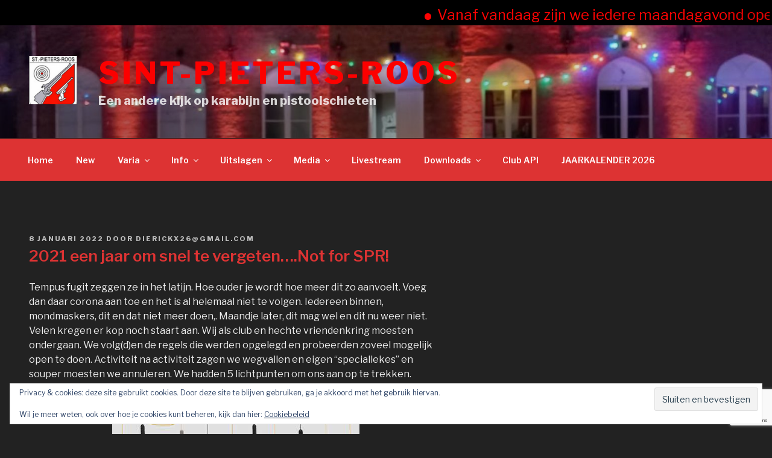

--- FILE ---
content_type: text/html; charset=UTF-8
request_url: https://www.sintpietersroos.com/2022/01/08/2021-een-jaar-om-snel-te-vergeten-not-for-spr/
body_size: 54790
content:
<!DOCTYPE html>
<html lang="nl-NL" class="no-js no-svg">
<head>
<meta charset="UTF-8">
<meta name="viewport" content="width=device-width, initial-scale=1">
<link rel="profile" href="https://gmpg.org/xfn/11">

<script>(function(html){html.className = html.className.replace(/\bno-js\b/,'js')})(document.documentElement);</script>
<title>2021 een jaar om snel te vergeten&#8230;.Not for SPR! &#8211; Sint-Pieters-Roos</title>
<meta name='robots' content='max-image-preview:large' />
	<style>img:is([sizes="auto" i], [sizes^="auto," i]) { contain-intrinsic-size: 3000px 1500px }</style>
	<link rel='dns-prefetch' href='//secure.gravatar.com' />
<link rel='dns-prefetch' href='//stats.wp.com' />
<link rel='dns-prefetch' href='//fonts.googleapis.com' />
<link rel='dns-prefetch' href='//v0.wordpress.com' />
<link href='https://fonts.gstatic.com' crossorigin rel='preconnect' />
<link rel="alternate" type="application/rss+xml" title="Sint-Pieters-Roos &raquo; feed" href="https://www.sintpietersroos.com/feed/" />
<link rel="alternate" type="application/rss+xml" title="Sint-Pieters-Roos &raquo; reacties feed" href="https://www.sintpietersroos.com/comments/feed/" />
<link rel="alternate" type="application/rss+xml" title="Sint-Pieters-Roos &raquo; 2021 een jaar om snel te vergeten&#8230;.Not for SPR! reacties feed" href="https://www.sintpietersroos.com/2022/01/08/2021-een-jaar-om-snel-te-vergeten-not-for-spr/feed/" />
		<!-- This site uses the Google Analytics by ExactMetrics plugin v8.10.2 - Using Analytics tracking - https://www.exactmetrics.com/ -->
							<script src="//www.googletagmanager.com/gtag/js?id=G-77D1005PCH"  data-cfasync="false" data-wpfc-render="false" type="text/javascript" async></script>
			<script data-cfasync="false" data-wpfc-render="false" type="text/javascript">
				var em_version = '8.10.2';
				var em_track_user = true;
				var em_no_track_reason = '';
								var ExactMetricsDefaultLocations = {"page_location":"https:\/\/www.sintpietersroos.com\/2022\/01\/08\/2021-een-jaar-om-snel-te-vergeten-not-for-spr\/"};
								if ( typeof ExactMetricsPrivacyGuardFilter === 'function' ) {
					var ExactMetricsLocations = (typeof ExactMetricsExcludeQuery === 'object') ? ExactMetricsPrivacyGuardFilter( ExactMetricsExcludeQuery ) : ExactMetricsPrivacyGuardFilter( ExactMetricsDefaultLocations );
				} else {
					var ExactMetricsLocations = (typeof ExactMetricsExcludeQuery === 'object') ? ExactMetricsExcludeQuery : ExactMetricsDefaultLocations;
				}

								var disableStrs = [
										'ga-disable-G-77D1005PCH',
									];

				/* Function to detect opted out users */
				function __gtagTrackerIsOptedOut() {
					for (var index = 0; index < disableStrs.length; index++) {
						if (document.cookie.indexOf(disableStrs[index] + '=true') > -1) {
							return true;
						}
					}

					return false;
				}

				/* Disable tracking if the opt-out cookie exists. */
				if (__gtagTrackerIsOptedOut()) {
					for (var index = 0; index < disableStrs.length; index++) {
						window[disableStrs[index]] = true;
					}
				}

				/* Opt-out function */
				function __gtagTrackerOptout() {
					for (var index = 0; index < disableStrs.length; index++) {
						document.cookie = disableStrs[index] + '=true; expires=Thu, 31 Dec 2099 23:59:59 UTC; path=/';
						window[disableStrs[index]] = true;
					}
				}

				if ('undefined' === typeof gaOptout) {
					function gaOptout() {
						__gtagTrackerOptout();
					}
				}
								window.dataLayer = window.dataLayer || [];

				window.ExactMetricsDualTracker = {
					helpers: {},
					trackers: {},
				};
				if (em_track_user) {
					function __gtagDataLayer() {
						dataLayer.push(arguments);
					}

					function __gtagTracker(type, name, parameters) {
						if (!parameters) {
							parameters = {};
						}

						if (parameters.send_to) {
							__gtagDataLayer.apply(null, arguments);
							return;
						}

						if (type === 'event') {
														parameters.send_to = exactmetrics_frontend.v4_id;
							var hookName = name;
							if (typeof parameters['event_category'] !== 'undefined') {
								hookName = parameters['event_category'] + ':' + name;
							}

							if (typeof ExactMetricsDualTracker.trackers[hookName] !== 'undefined') {
								ExactMetricsDualTracker.trackers[hookName](parameters);
							} else {
								__gtagDataLayer('event', name, parameters);
							}
							
						} else {
							__gtagDataLayer.apply(null, arguments);
						}
					}

					__gtagTracker('js', new Date());
					__gtagTracker('set', {
						'developer_id.dNDMyYj': true,
											});
					if ( ExactMetricsLocations.page_location ) {
						__gtagTracker('set', ExactMetricsLocations);
					}
										__gtagTracker('config', 'G-77D1005PCH', {"forceSSL":"true"} );
										window.gtag = __gtagTracker;										(function () {
						/* https://developers.google.com/analytics/devguides/collection/analyticsjs/ */
						/* ga and __gaTracker compatibility shim. */
						var noopfn = function () {
							return null;
						};
						var newtracker = function () {
							return new Tracker();
						};
						var Tracker = function () {
							return null;
						};
						var p = Tracker.prototype;
						p.get = noopfn;
						p.set = noopfn;
						p.send = function () {
							var args = Array.prototype.slice.call(arguments);
							args.unshift('send');
							__gaTracker.apply(null, args);
						};
						var __gaTracker = function () {
							var len = arguments.length;
							if (len === 0) {
								return;
							}
							var f = arguments[len - 1];
							if (typeof f !== 'object' || f === null || typeof f.hitCallback !== 'function') {
								if ('send' === arguments[0]) {
									var hitConverted, hitObject = false, action;
									if ('event' === arguments[1]) {
										if ('undefined' !== typeof arguments[3]) {
											hitObject = {
												'eventAction': arguments[3],
												'eventCategory': arguments[2],
												'eventLabel': arguments[4],
												'value': arguments[5] ? arguments[5] : 1,
											}
										}
									}
									if ('pageview' === arguments[1]) {
										if ('undefined' !== typeof arguments[2]) {
											hitObject = {
												'eventAction': 'page_view',
												'page_path': arguments[2],
											}
										}
									}
									if (typeof arguments[2] === 'object') {
										hitObject = arguments[2];
									}
									if (typeof arguments[5] === 'object') {
										Object.assign(hitObject, arguments[5]);
									}
									if ('undefined' !== typeof arguments[1].hitType) {
										hitObject = arguments[1];
										if ('pageview' === hitObject.hitType) {
											hitObject.eventAction = 'page_view';
										}
									}
									if (hitObject) {
										action = 'timing' === arguments[1].hitType ? 'timing_complete' : hitObject.eventAction;
										hitConverted = mapArgs(hitObject);
										__gtagTracker('event', action, hitConverted);
									}
								}
								return;
							}

							function mapArgs(args) {
								var arg, hit = {};
								var gaMap = {
									'eventCategory': 'event_category',
									'eventAction': 'event_action',
									'eventLabel': 'event_label',
									'eventValue': 'event_value',
									'nonInteraction': 'non_interaction',
									'timingCategory': 'event_category',
									'timingVar': 'name',
									'timingValue': 'value',
									'timingLabel': 'event_label',
									'page': 'page_path',
									'location': 'page_location',
									'title': 'page_title',
									'referrer' : 'page_referrer',
								};
								for (arg in args) {
																		if (!(!args.hasOwnProperty(arg) || !gaMap.hasOwnProperty(arg))) {
										hit[gaMap[arg]] = args[arg];
									} else {
										hit[arg] = args[arg];
									}
								}
								return hit;
							}

							try {
								f.hitCallback();
							} catch (ex) {
							}
						};
						__gaTracker.create = newtracker;
						__gaTracker.getByName = newtracker;
						__gaTracker.getAll = function () {
							return [];
						};
						__gaTracker.remove = noopfn;
						__gaTracker.loaded = true;
						window['__gaTracker'] = __gaTracker;
					})();
									} else {
										console.log("");
					(function () {
						function __gtagTracker() {
							return null;
						}

						window['__gtagTracker'] = __gtagTracker;
						window['gtag'] = __gtagTracker;
					})();
									}
			</script>
							<!-- / Google Analytics by ExactMetrics -->
		<script type="text/javascript">
/* <![CDATA[ */
window._wpemojiSettings = {"baseUrl":"https:\/\/s.w.org\/images\/core\/emoji\/16.0.1\/72x72\/","ext":".png","svgUrl":"https:\/\/s.w.org\/images\/core\/emoji\/16.0.1\/svg\/","svgExt":".svg","source":{"concatemoji":"https:\/\/www.sintpietersroos.com\/wp-includes\/js\/wp-emoji-release.min.js?ver=6.8.3"}};
/*! This file is auto-generated */
!function(s,n){var o,i,e;function c(e){try{var t={supportTests:e,timestamp:(new Date).valueOf()};sessionStorage.setItem(o,JSON.stringify(t))}catch(e){}}function p(e,t,n){e.clearRect(0,0,e.canvas.width,e.canvas.height),e.fillText(t,0,0);var t=new Uint32Array(e.getImageData(0,0,e.canvas.width,e.canvas.height).data),a=(e.clearRect(0,0,e.canvas.width,e.canvas.height),e.fillText(n,0,0),new Uint32Array(e.getImageData(0,0,e.canvas.width,e.canvas.height).data));return t.every(function(e,t){return e===a[t]})}function u(e,t){e.clearRect(0,0,e.canvas.width,e.canvas.height),e.fillText(t,0,0);for(var n=e.getImageData(16,16,1,1),a=0;a<n.data.length;a++)if(0!==n.data[a])return!1;return!0}function f(e,t,n,a){switch(t){case"flag":return n(e,"\ud83c\udff3\ufe0f\u200d\u26a7\ufe0f","\ud83c\udff3\ufe0f\u200b\u26a7\ufe0f")?!1:!n(e,"\ud83c\udde8\ud83c\uddf6","\ud83c\udde8\u200b\ud83c\uddf6")&&!n(e,"\ud83c\udff4\udb40\udc67\udb40\udc62\udb40\udc65\udb40\udc6e\udb40\udc67\udb40\udc7f","\ud83c\udff4\u200b\udb40\udc67\u200b\udb40\udc62\u200b\udb40\udc65\u200b\udb40\udc6e\u200b\udb40\udc67\u200b\udb40\udc7f");case"emoji":return!a(e,"\ud83e\udedf")}return!1}function g(e,t,n,a){var r="undefined"!=typeof WorkerGlobalScope&&self instanceof WorkerGlobalScope?new OffscreenCanvas(300,150):s.createElement("canvas"),o=r.getContext("2d",{willReadFrequently:!0}),i=(o.textBaseline="top",o.font="600 32px Arial",{});return e.forEach(function(e){i[e]=t(o,e,n,a)}),i}function t(e){var t=s.createElement("script");t.src=e,t.defer=!0,s.head.appendChild(t)}"undefined"!=typeof Promise&&(o="wpEmojiSettingsSupports",i=["flag","emoji"],n.supports={everything:!0,everythingExceptFlag:!0},e=new Promise(function(e){s.addEventListener("DOMContentLoaded",e,{once:!0})}),new Promise(function(t){var n=function(){try{var e=JSON.parse(sessionStorage.getItem(o));if("object"==typeof e&&"number"==typeof e.timestamp&&(new Date).valueOf()<e.timestamp+604800&&"object"==typeof e.supportTests)return e.supportTests}catch(e){}return null}();if(!n){if("undefined"!=typeof Worker&&"undefined"!=typeof OffscreenCanvas&&"undefined"!=typeof URL&&URL.createObjectURL&&"undefined"!=typeof Blob)try{var e="postMessage("+g.toString()+"("+[JSON.stringify(i),f.toString(),p.toString(),u.toString()].join(",")+"));",a=new Blob([e],{type:"text/javascript"}),r=new Worker(URL.createObjectURL(a),{name:"wpTestEmojiSupports"});return void(r.onmessage=function(e){c(n=e.data),r.terminate(),t(n)})}catch(e){}c(n=g(i,f,p,u))}t(n)}).then(function(e){for(var t in e)n.supports[t]=e[t],n.supports.everything=n.supports.everything&&n.supports[t],"flag"!==t&&(n.supports.everythingExceptFlag=n.supports.everythingExceptFlag&&n.supports[t]);n.supports.everythingExceptFlag=n.supports.everythingExceptFlag&&!n.supports.flag,n.DOMReady=!1,n.readyCallback=function(){n.DOMReady=!0}}).then(function(){return e}).then(function(){var e;n.supports.everything||(n.readyCallback(),(e=n.source||{}).concatemoji?t(e.concatemoji):e.wpemoji&&e.twemoji&&(t(e.twemoji),t(e.wpemoji)))}))}((window,document),window._wpemojiSettings);
/* ]]> */
</script>
<link rel='stylesheet' id='twb-open-sans-css' href='https://fonts.googleapis.com/css?family=Open+Sans%3A300%2C400%2C500%2C600%2C700%2C800&#038;display=swap&#038;ver=6.8.3' type='text/css' media='all' />
<link rel='stylesheet' id='twbbwg-global-css' href='https://usercontent.one/wp/www.sintpietersroos.com/wp-content/plugins/photo-gallery/booster/assets/css/global.css?ver=1.0.0&media=1749496767' type='text/css' media='all' />
<link rel='stylesheet' id='sbr_styles-css' href='https://usercontent.one/wp/www.sintpietersroos.com/wp-content/plugins/reviews-feed/assets/css/sbr-styles.min.css?ver=2.1.1&media=1749496767' type='text/css' media='all' />
<style id='wp-emoji-styles-inline-css' type='text/css'>

	img.wp-smiley, img.emoji {
		display: inline !important;
		border: none !important;
		box-shadow: none !important;
		height: 1em !important;
		width: 1em !important;
		margin: 0 0.07em !important;
		vertical-align: -0.1em !important;
		background: none !important;
		padding: 0 !important;
	}
</style>
<link rel='stylesheet' id='wp-block-library-css' href='https://www.sintpietersroos.com/wp-includes/css/dist/block-library/style.min.css?ver=6.8.3' type='text/css' media='all' />
<style id='wp-block-library-theme-inline-css' type='text/css'>
.wp-block-audio :where(figcaption){color:#555;font-size:13px;text-align:center}.is-dark-theme .wp-block-audio :where(figcaption){color:#ffffffa6}.wp-block-audio{margin:0 0 1em}.wp-block-code{border:1px solid #ccc;border-radius:4px;font-family:Menlo,Consolas,monaco,monospace;padding:.8em 1em}.wp-block-embed :where(figcaption){color:#555;font-size:13px;text-align:center}.is-dark-theme .wp-block-embed :where(figcaption){color:#ffffffa6}.wp-block-embed{margin:0 0 1em}.blocks-gallery-caption{color:#555;font-size:13px;text-align:center}.is-dark-theme .blocks-gallery-caption{color:#ffffffa6}:root :where(.wp-block-image figcaption){color:#555;font-size:13px;text-align:center}.is-dark-theme :root :where(.wp-block-image figcaption){color:#ffffffa6}.wp-block-image{margin:0 0 1em}.wp-block-pullquote{border-bottom:4px solid;border-top:4px solid;color:currentColor;margin-bottom:1.75em}.wp-block-pullquote cite,.wp-block-pullquote footer,.wp-block-pullquote__citation{color:currentColor;font-size:.8125em;font-style:normal;text-transform:uppercase}.wp-block-quote{border-left:.25em solid;margin:0 0 1.75em;padding-left:1em}.wp-block-quote cite,.wp-block-quote footer{color:currentColor;font-size:.8125em;font-style:normal;position:relative}.wp-block-quote:where(.has-text-align-right){border-left:none;border-right:.25em solid;padding-left:0;padding-right:1em}.wp-block-quote:where(.has-text-align-center){border:none;padding-left:0}.wp-block-quote.is-large,.wp-block-quote.is-style-large,.wp-block-quote:where(.is-style-plain){border:none}.wp-block-search .wp-block-search__label{font-weight:700}.wp-block-search__button{border:1px solid #ccc;padding:.375em .625em}:where(.wp-block-group.has-background){padding:1.25em 2.375em}.wp-block-separator.has-css-opacity{opacity:.4}.wp-block-separator{border:none;border-bottom:2px solid;margin-left:auto;margin-right:auto}.wp-block-separator.has-alpha-channel-opacity{opacity:1}.wp-block-separator:not(.is-style-wide):not(.is-style-dots){width:100px}.wp-block-separator.has-background:not(.is-style-dots){border-bottom:none;height:1px}.wp-block-separator.has-background:not(.is-style-wide):not(.is-style-dots){height:2px}.wp-block-table{margin:0 0 1em}.wp-block-table td,.wp-block-table th{word-break:normal}.wp-block-table :where(figcaption){color:#555;font-size:13px;text-align:center}.is-dark-theme .wp-block-table :where(figcaption){color:#ffffffa6}.wp-block-video :where(figcaption){color:#555;font-size:13px;text-align:center}.is-dark-theme .wp-block-video :where(figcaption){color:#ffffffa6}.wp-block-video{margin:0 0 1em}:root :where(.wp-block-template-part.has-background){margin-bottom:0;margin-top:0;padding:1.25em 2.375em}
</style>
<style id='classic-theme-styles-inline-css' type='text/css'>
/*! This file is auto-generated */
.wp-block-button__link{color:#fff;background-color:#32373c;border-radius:9999px;box-shadow:none;text-decoration:none;padding:calc(.667em + 2px) calc(1.333em + 2px);font-size:1.125em}.wp-block-file__button{background:#32373c;color:#fff;text-decoration:none}
</style>
<link rel='stylesheet' id='mediaelement-css' href='https://www.sintpietersroos.com/wp-includes/js/mediaelement/mediaelementplayer-legacy.min.css?ver=4.2.17' type='text/css' media='all' />
<link rel='stylesheet' id='wp-mediaelement-css' href='https://www.sintpietersroos.com/wp-includes/js/mediaelement/wp-mediaelement.min.css?ver=6.8.3' type='text/css' media='all' />
<style id='jetpack-sharing-buttons-style-inline-css' type='text/css'>
.jetpack-sharing-buttons__services-list{display:flex;flex-direction:row;flex-wrap:wrap;gap:0;list-style-type:none;margin:5px;padding:0}.jetpack-sharing-buttons__services-list.has-small-icon-size{font-size:12px}.jetpack-sharing-buttons__services-list.has-normal-icon-size{font-size:16px}.jetpack-sharing-buttons__services-list.has-large-icon-size{font-size:24px}.jetpack-sharing-buttons__services-list.has-huge-icon-size{font-size:36px}@media print{.jetpack-sharing-buttons__services-list{display:none!important}}.editor-styles-wrapper .wp-block-jetpack-sharing-buttons{gap:0;padding-inline-start:0}ul.jetpack-sharing-buttons__services-list.has-background{padding:1.25em 2.375em}
</style>
<style id='global-styles-inline-css' type='text/css'>
:root{--wp--preset--aspect-ratio--square: 1;--wp--preset--aspect-ratio--4-3: 4/3;--wp--preset--aspect-ratio--3-4: 3/4;--wp--preset--aspect-ratio--3-2: 3/2;--wp--preset--aspect-ratio--2-3: 2/3;--wp--preset--aspect-ratio--16-9: 16/9;--wp--preset--aspect-ratio--9-16: 9/16;--wp--preset--color--black: #000000;--wp--preset--color--cyan-bluish-gray: #abb8c3;--wp--preset--color--white: #ffffff;--wp--preset--color--pale-pink: #f78da7;--wp--preset--color--vivid-red: #cf2e2e;--wp--preset--color--luminous-vivid-orange: #ff6900;--wp--preset--color--luminous-vivid-amber: #fcb900;--wp--preset--color--light-green-cyan: #7bdcb5;--wp--preset--color--vivid-green-cyan: #00d084;--wp--preset--color--pale-cyan-blue: #8ed1fc;--wp--preset--color--vivid-cyan-blue: #0693e3;--wp--preset--color--vivid-purple: #9b51e0;--wp--preset--gradient--vivid-cyan-blue-to-vivid-purple: linear-gradient(135deg,rgba(6,147,227,1) 0%,rgb(155,81,224) 100%);--wp--preset--gradient--light-green-cyan-to-vivid-green-cyan: linear-gradient(135deg,rgb(122,220,180) 0%,rgb(0,208,130) 100%);--wp--preset--gradient--luminous-vivid-amber-to-luminous-vivid-orange: linear-gradient(135deg,rgba(252,185,0,1) 0%,rgba(255,105,0,1) 100%);--wp--preset--gradient--luminous-vivid-orange-to-vivid-red: linear-gradient(135deg,rgba(255,105,0,1) 0%,rgb(207,46,46) 100%);--wp--preset--gradient--very-light-gray-to-cyan-bluish-gray: linear-gradient(135deg,rgb(238,238,238) 0%,rgb(169,184,195) 100%);--wp--preset--gradient--cool-to-warm-spectrum: linear-gradient(135deg,rgb(74,234,220) 0%,rgb(151,120,209) 20%,rgb(207,42,186) 40%,rgb(238,44,130) 60%,rgb(251,105,98) 80%,rgb(254,248,76) 100%);--wp--preset--gradient--blush-light-purple: linear-gradient(135deg,rgb(255,206,236) 0%,rgb(152,150,240) 100%);--wp--preset--gradient--blush-bordeaux: linear-gradient(135deg,rgb(254,205,165) 0%,rgb(254,45,45) 50%,rgb(107,0,62) 100%);--wp--preset--gradient--luminous-dusk: linear-gradient(135deg,rgb(255,203,112) 0%,rgb(199,81,192) 50%,rgb(65,88,208) 100%);--wp--preset--gradient--pale-ocean: linear-gradient(135deg,rgb(255,245,203) 0%,rgb(182,227,212) 50%,rgb(51,167,181) 100%);--wp--preset--gradient--electric-grass: linear-gradient(135deg,rgb(202,248,128) 0%,rgb(113,206,126) 100%);--wp--preset--gradient--midnight: linear-gradient(135deg,rgb(2,3,129) 0%,rgb(40,116,252) 100%);--wp--preset--font-size--small: 13px;--wp--preset--font-size--medium: 20px;--wp--preset--font-size--large: 36px;--wp--preset--font-size--x-large: 42px;--wp--preset--spacing--20: 0.44rem;--wp--preset--spacing--30: 0.67rem;--wp--preset--spacing--40: 1rem;--wp--preset--spacing--50: 1.5rem;--wp--preset--spacing--60: 2.25rem;--wp--preset--spacing--70: 3.38rem;--wp--preset--spacing--80: 5.06rem;--wp--preset--shadow--natural: 6px 6px 9px rgba(0, 0, 0, 0.2);--wp--preset--shadow--deep: 12px 12px 50px rgba(0, 0, 0, 0.4);--wp--preset--shadow--sharp: 6px 6px 0px rgba(0, 0, 0, 0.2);--wp--preset--shadow--outlined: 6px 6px 0px -3px rgba(255, 255, 255, 1), 6px 6px rgba(0, 0, 0, 1);--wp--preset--shadow--crisp: 6px 6px 0px rgba(0, 0, 0, 1);}:where(.is-layout-flex){gap: 0.5em;}:where(.is-layout-grid){gap: 0.5em;}body .is-layout-flex{display: flex;}.is-layout-flex{flex-wrap: wrap;align-items: center;}.is-layout-flex > :is(*, div){margin: 0;}body .is-layout-grid{display: grid;}.is-layout-grid > :is(*, div){margin: 0;}:where(.wp-block-columns.is-layout-flex){gap: 2em;}:where(.wp-block-columns.is-layout-grid){gap: 2em;}:where(.wp-block-post-template.is-layout-flex){gap: 1.25em;}:where(.wp-block-post-template.is-layout-grid){gap: 1.25em;}.has-black-color{color: var(--wp--preset--color--black) !important;}.has-cyan-bluish-gray-color{color: var(--wp--preset--color--cyan-bluish-gray) !important;}.has-white-color{color: var(--wp--preset--color--white) !important;}.has-pale-pink-color{color: var(--wp--preset--color--pale-pink) !important;}.has-vivid-red-color{color: var(--wp--preset--color--vivid-red) !important;}.has-luminous-vivid-orange-color{color: var(--wp--preset--color--luminous-vivid-orange) !important;}.has-luminous-vivid-amber-color{color: var(--wp--preset--color--luminous-vivid-amber) !important;}.has-light-green-cyan-color{color: var(--wp--preset--color--light-green-cyan) !important;}.has-vivid-green-cyan-color{color: var(--wp--preset--color--vivid-green-cyan) !important;}.has-pale-cyan-blue-color{color: var(--wp--preset--color--pale-cyan-blue) !important;}.has-vivid-cyan-blue-color{color: var(--wp--preset--color--vivid-cyan-blue) !important;}.has-vivid-purple-color{color: var(--wp--preset--color--vivid-purple) !important;}.has-black-background-color{background-color: var(--wp--preset--color--black) !important;}.has-cyan-bluish-gray-background-color{background-color: var(--wp--preset--color--cyan-bluish-gray) !important;}.has-white-background-color{background-color: var(--wp--preset--color--white) !important;}.has-pale-pink-background-color{background-color: var(--wp--preset--color--pale-pink) !important;}.has-vivid-red-background-color{background-color: var(--wp--preset--color--vivid-red) !important;}.has-luminous-vivid-orange-background-color{background-color: var(--wp--preset--color--luminous-vivid-orange) !important;}.has-luminous-vivid-amber-background-color{background-color: var(--wp--preset--color--luminous-vivid-amber) !important;}.has-light-green-cyan-background-color{background-color: var(--wp--preset--color--light-green-cyan) !important;}.has-vivid-green-cyan-background-color{background-color: var(--wp--preset--color--vivid-green-cyan) !important;}.has-pale-cyan-blue-background-color{background-color: var(--wp--preset--color--pale-cyan-blue) !important;}.has-vivid-cyan-blue-background-color{background-color: var(--wp--preset--color--vivid-cyan-blue) !important;}.has-vivid-purple-background-color{background-color: var(--wp--preset--color--vivid-purple) !important;}.has-black-border-color{border-color: var(--wp--preset--color--black) !important;}.has-cyan-bluish-gray-border-color{border-color: var(--wp--preset--color--cyan-bluish-gray) !important;}.has-white-border-color{border-color: var(--wp--preset--color--white) !important;}.has-pale-pink-border-color{border-color: var(--wp--preset--color--pale-pink) !important;}.has-vivid-red-border-color{border-color: var(--wp--preset--color--vivid-red) !important;}.has-luminous-vivid-orange-border-color{border-color: var(--wp--preset--color--luminous-vivid-orange) !important;}.has-luminous-vivid-amber-border-color{border-color: var(--wp--preset--color--luminous-vivid-amber) !important;}.has-light-green-cyan-border-color{border-color: var(--wp--preset--color--light-green-cyan) !important;}.has-vivid-green-cyan-border-color{border-color: var(--wp--preset--color--vivid-green-cyan) !important;}.has-pale-cyan-blue-border-color{border-color: var(--wp--preset--color--pale-cyan-blue) !important;}.has-vivid-cyan-blue-border-color{border-color: var(--wp--preset--color--vivid-cyan-blue) !important;}.has-vivid-purple-border-color{border-color: var(--wp--preset--color--vivid-purple) !important;}.has-vivid-cyan-blue-to-vivid-purple-gradient-background{background: var(--wp--preset--gradient--vivid-cyan-blue-to-vivid-purple) !important;}.has-light-green-cyan-to-vivid-green-cyan-gradient-background{background: var(--wp--preset--gradient--light-green-cyan-to-vivid-green-cyan) !important;}.has-luminous-vivid-amber-to-luminous-vivid-orange-gradient-background{background: var(--wp--preset--gradient--luminous-vivid-amber-to-luminous-vivid-orange) !important;}.has-luminous-vivid-orange-to-vivid-red-gradient-background{background: var(--wp--preset--gradient--luminous-vivid-orange-to-vivid-red) !important;}.has-very-light-gray-to-cyan-bluish-gray-gradient-background{background: var(--wp--preset--gradient--very-light-gray-to-cyan-bluish-gray) !important;}.has-cool-to-warm-spectrum-gradient-background{background: var(--wp--preset--gradient--cool-to-warm-spectrum) !important;}.has-blush-light-purple-gradient-background{background: var(--wp--preset--gradient--blush-light-purple) !important;}.has-blush-bordeaux-gradient-background{background: var(--wp--preset--gradient--blush-bordeaux) !important;}.has-luminous-dusk-gradient-background{background: var(--wp--preset--gradient--luminous-dusk) !important;}.has-pale-ocean-gradient-background{background: var(--wp--preset--gradient--pale-ocean) !important;}.has-electric-grass-gradient-background{background: var(--wp--preset--gradient--electric-grass) !important;}.has-midnight-gradient-background{background: var(--wp--preset--gradient--midnight) !important;}.has-small-font-size{font-size: var(--wp--preset--font-size--small) !important;}.has-medium-font-size{font-size: var(--wp--preset--font-size--medium) !important;}.has-large-font-size{font-size: var(--wp--preset--font-size--large) !important;}.has-x-large-font-size{font-size: var(--wp--preset--font-size--x-large) !important;}
:where(.wp-block-post-template.is-layout-flex){gap: 1.25em;}:where(.wp-block-post-template.is-layout-grid){gap: 1.25em;}
:where(.wp-block-columns.is-layout-flex){gap: 2em;}:where(.wp-block-columns.is-layout-grid){gap: 2em;}
:root :where(.wp-block-pullquote){font-size: 1.5em;line-height: 1.6;}
</style>
<link rel='stylesheet' id='titan-adminbar-styles-css' href='https://usercontent.one/wp/www.sintpietersroos.com/wp-content/plugins/anti-spam/assets/css/admin-bar.css?ver=7.3.8&media=1749496767' type='text/css' media='all' />
<link rel='stylesheet' id='contact-form-7-css' href='https://usercontent.one/wp/www.sintpietersroos.com/wp-content/plugins/contact-form-7/includes/css/styles.css?ver=6.1.3&media=1749496767' type='text/css' media='all' />
<link rel='stylesheet' id='mrtext-main-css' href='https://usercontent.one/wp/www.sintpietersroos.com/wp-content/plugins/marquee-running-text/assets/css/mrtext-main.css?ver=6.8.3&media=1749496767' type='text/css' media='all' />
<link rel='stylesheet' id='bwg_fonts-css' href='https://usercontent.one/wp/www.sintpietersroos.com/wp-content/plugins/photo-gallery/css/bwg-fonts/fonts.css?ver=0.0.1&media=1749496767' type='text/css' media='all' />
<link rel='stylesheet' id='sumoselect-css' href='https://usercontent.one/wp/www.sintpietersroos.com/wp-content/plugins/photo-gallery/css/sumoselect.min.css?ver=3.4.6&media=1749496767' type='text/css' media='all' />
<link rel='stylesheet' id='mCustomScrollbar-css' href='https://usercontent.one/wp/www.sintpietersroos.com/wp-content/plugins/photo-gallery/css/jquery.mCustomScrollbar.min.css?ver=3.1.5&media=1749496767' type='text/css' media='all' />
<link rel='stylesheet' id='bwg_googlefonts-css' href='https://fonts.googleapis.com/css?family=Ubuntu&#038;subset=greek,latin,greek-ext,vietnamese,cyrillic-ext,latin-ext,cyrillic' type='text/css' media='all' />
<link rel='stylesheet' id='bwg_frontend-css' href='https://usercontent.one/wp/www.sintpietersroos.com/wp-content/plugins/photo-gallery/css/styles.min.css?ver=1.8.35&media=1749496767' type='text/css' media='all' />
<link rel='stylesheet' id='twentyseventeen-fonts-css' href='https://fonts.googleapis.com/css?family=Libre+Franklin%3A300%2C300i%2C400%2C400i%2C600%2C600i%2C800%2C800i&#038;subset=latin%2Clatin-ext' type='text/css' media='all' />
<link rel='stylesheet' id='twentyseventeen-style-css' href='https://usercontent.one/wp/www.sintpietersroos.com/wp-content/themes/twentyseventeen/style.css?ver=6.8.3&media=1749496767' type='text/css' media='all' />
<link rel='stylesheet' id='twentyseventeen-block-style-css' href='https://usercontent.one/wp/www.sintpietersroos.com/wp-content/themes/twentyseventeen/assets/css/blocks.css?ver=1.1&media=1749496767' type='text/css' media='all' />
<link rel='stylesheet' id='twentyseventeen-colors-dark-css' href='https://usercontent.one/wp/www.sintpietersroos.com/wp-content/themes/twentyseventeen/assets/css/colors-dark.css?ver=1.0&media=1749496767' type='text/css' media='all' />
<!--[if lt IE 9]>
<link rel='stylesheet' id='twentyseventeen-ie8-css' href='https://usercontent.one/wp/www.sintpietersroos.com/wp-content/themes/twentyseventeen/assets/css/ie8.css?ver=1.0&media=1749496767' type='text/css' media='all' />
<![endif]-->
<script type="text/javascript" src="https://www.sintpietersroos.com/wp-includes/js/jquery/jquery.min.js?ver=3.7.1" id="jquery-core-js"></script>
<script type="text/javascript" src="https://www.sintpietersroos.com/wp-includes/js/jquery/jquery-migrate.min.js?ver=3.4.1" id="jquery-migrate-js"></script>
<script type="text/javascript" src="https://usercontent.one/wp/www.sintpietersroos.com/wp-content/plugins/photo-gallery/booster/assets/js/circle-progress.js?ver=1.2.2&media=1749496767" id="twbbwg-circle-js"></script>
<script type="text/javascript" id="twbbwg-global-js-extra">
/* <![CDATA[ */
var twb = {"nonce":"39219dbc8e","ajax_url":"https:\/\/www.sintpietersroos.com\/wp-admin\/admin-ajax.php","plugin_url":"https:\/\/www.sintpietersroos.com\/wp-content\/plugins\/photo-gallery\/booster","href":"https:\/\/www.sintpietersroos.com\/wp-admin\/admin.php?page=twbbwg_photo-gallery"};
var twb = {"nonce":"39219dbc8e","ajax_url":"https:\/\/www.sintpietersroos.com\/wp-admin\/admin-ajax.php","plugin_url":"https:\/\/www.sintpietersroos.com\/wp-content\/plugins\/photo-gallery\/booster","href":"https:\/\/www.sintpietersroos.com\/wp-admin\/admin.php?page=twbbwg_photo-gallery"};
/* ]]> */
</script>
<script type="text/javascript" src="https://usercontent.one/wp/www.sintpietersroos.com/wp-content/plugins/photo-gallery/booster/assets/js/global.js?ver=1.0.0&media=1749496767" id="twbbwg-global-js"></script>
<script type="text/javascript" src="https://usercontent.one/wp/www.sintpietersroos.com/wp-content/plugins/google-analytics-dashboard-for-wp/assets/js/frontend-gtag.min.js?ver=8.10.2&media=1749496767" id="exactmetrics-frontend-script-js" async="async" data-wp-strategy="async"></script>
<script data-cfasync="false" data-wpfc-render="false" type="text/javascript" id='exactmetrics-frontend-script-js-extra'>/* <![CDATA[ */
var exactmetrics_frontend = {"js_events_tracking":"true","download_extensions":"zip,mp3,mpeg,pdf,docx,pptx,xlsx,rar","inbound_paths":"[{\"path\":\"\\\/go\\\/\",\"label\":\"affiliate\"},{\"path\":\"\\\/recommend\\\/\",\"label\":\"affiliate\"}]","home_url":"https:\/\/www.sintpietersroos.com","hash_tracking":"false","v4_id":"G-77D1005PCH"};/* ]]> */
</script>
<script type="text/javascript" src="https://usercontent.one/wp/www.sintpietersroos.com/wp-content/plugins/photo-gallery/js/jquery.sumoselect.min.js?ver=3.4.6&media=1749496767" id="sumoselect-js"></script>
<script type="text/javascript" src="https://usercontent.one/wp/www.sintpietersroos.com/wp-content/plugins/photo-gallery/js/tocca.min.js?ver=2.0.9&media=1749496767" id="bwg_mobile-js"></script>
<script type="text/javascript" src="https://usercontent.one/wp/www.sintpietersroos.com/wp-content/plugins/photo-gallery/js/jquery.mCustomScrollbar.concat.min.js?ver=3.1.5&media=1749496767" id="mCustomScrollbar-js"></script>
<script type="text/javascript" src="https://usercontent.one/wp/www.sintpietersroos.com/wp-content/plugins/photo-gallery/js/jquery.fullscreen.min.js?ver=0.6.0&media=1749496767" id="jquery-fullscreen-js"></script>
<script type="text/javascript" id="bwg_frontend-js-extra">
/* <![CDATA[ */
var bwg_objectsL10n = {"bwg_field_required":"veld is vereist.","bwg_mail_validation":"Dit is geen geldig e-mailadres.","bwg_search_result":"Er zijn geen afbeeldingen gevonden die voldoen aan de zoekopdracht.","bwg_select_tag":"Selecteer tag","bwg_order_by":"Sorteer op","bwg_search":"Zoeken","bwg_show_ecommerce":"Toon eCommerce","bwg_hide_ecommerce":"Verberg Ecommerce","bwg_show_comments":"Toon reacties","bwg_hide_comments":"Verberg reacties","bwg_restore":"Terugzetten","bwg_maximize":"Maximaliseren","bwg_fullscreen":"Volledig scherm","bwg_exit_fullscreen":"Volledig scherm afsluiten","bwg_search_tag":"ZOEKEN...","bwg_tag_no_match":"Geen tags gevonden","bwg_all_tags_selected":"Alle tags geselecteerd","bwg_tags_selected":"tags geselecteerd","play":"Afspelen","pause":"Pauze","is_pro":"","bwg_play":"Afspelen","bwg_pause":"Pauze","bwg_hide_info":"Informatie verbergen","bwg_show_info":"Informatie weergeven","bwg_hide_rating":"Verberg waardering","bwg_show_rating":"Toon beoordeling","ok":"OK","cancel":"Annuleren","select_all":"Alles selecteren","lazy_load":"0","lazy_loader":"https:\/\/www.sintpietersroos.com\/wp-content\/plugins\/photo-gallery\/images\/ajax_loader.png","front_ajax":"0","bwg_tag_see_all":"bekijk alle tags","bwg_tag_see_less":"minder tags zien"};
/* ]]> */
</script>
<script type="text/javascript" src="https://usercontent.one/wp/www.sintpietersroos.com/wp-content/plugins/photo-gallery/js/scripts.min.js?ver=1.8.35&media=1749496767" id="bwg_frontend-js"></script>
<!--[if lt IE 9]>
<script type="text/javascript" src="https://usercontent.one/wp/www.sintpietersroos.com/wp-content/themes/twentyseventeen/assets/js/html5.js?ver=3.7.3&media=1749496767" id="html5-js"></script>
<![endif]-->
<link rel="https://api.w.org/" href="https://www.sintpietersroos.com/wp-json/" /><link rel="alternate" title="JSON" type="application/json" href="https://www.sintpietersroos.com/wp-json/wp/v2/posts/5397" /><link rel="EditURI" type="application/rsd+xml" title="RSD" href="https://www.sintpietersroos.com/xmlrpc.php?rsd" />
<meta name="generator" content="WordPress 6.8.3" />
<link rel="canonical" href="https://www.sintpietersroos.com/2022/01/08/2021-een-jaar-om-snel-te-vergeten-not-for-spr/" />
<link rel='shortlink' href='https://wp.me/p8Es6j-1p3' />
<link rel="alternate" title="oEmbed (JSON)" type="application/json+oembed" href="https://www.sintpietersroos.com/wp-json/oembed/1.0/embed?url=https%3A%2F%2Fwww.sintpietersroos.com%2F2022%2F01%2F08%2F2021-een-jaar-om-snel-te-vergeten-not-for-spr%2F" />
<link rel="alternate" title="oEmbed (XML)" type="text/xml+oembed" href="https://www.sintpietersroos.com/wp-json/oembed/1.0/embed?url=https%3A%2F%2Fwww.sintpietersroos.com%2F2022%2F01%2F08%2F2021-een-jaar-om-snel-te-vergeten-not-for-spr%2F&#038;format=xml" />
<style>[class*=" icon-oc-"],[class^=icon-oc-]{speak:none;font-style:normal;font-weight:400;font-variant:normal;text-transform:none;line-height:1;-webkit-font-smoothing:antialiased;-moz-osx-font-smoothing:grayscale}.icon-oc-one-com-white-32px-fill:before{content:"901"}.icon-oc-one-com:before{content:"900"}#one-com-icon,.toplevel_page_onecom-wp .wp-menu-image{speak:none;display:flex;align-items:center;justify-content:center;text-transform:none;line-height:1;-webkit-font-smoothing:antialiased;-moz-osx-font-smoothing:grayscale}.onecom-wp-admin-bar-item>a,.toplevel_page_onecom-wp>.wp-menu-name{font-size:16px;font-weight:400;line-height:1}.toplevel_page_onecom-wp>.wp-menu-name img{width:69px;height:9px;}.wp-submenu-wrap.wp-submenu>.wp-submenu-head>img{width:88px;height:auto}.onecom-wp-admin-bar-item>a img{height:7px!important}.onecom-wp-admin-bar-item>a img,.toplevel_page_onecom-wp>.wp-menu-name img{opacity:.8}.onecom-wp-admin-bar-item.hover>a img,.toplevel_page_onecom-wp.wp-has-current-submenu>.wp-menu-name img,li.opensub>a.toplevel_page_onecom-wp>.wp-menu-name img{opacity:1}#one-com-icon:before,.onecom-wp-admin-bar-item>a:before,.toplevel_page_onecom-wp>.wp-menu-image:before{content:'';position:static!important;background-color:rgba(240,245,250,.4);border-radius:102px;width:18px;height:18px;padding:0!important}.onecom-wp-admin-bar-item>a:before{width:14px;height:14px}.onecom-wp-admin-bar-item.hover>a:before,.toplevel_page_onecom-wp.opensub>a>.wp-menu-image:before,.toplevel_page_onecom-wp.wp-has-current-submenu>.wp-menu-image:before{background-color:#76b82a}.onecom-wp-admin-bar-item>a{display:inline-flex!important;align-items:center;justify-content:center}#one-com-logo-wrapper{font-size:4em}#one-com-icon{vertical-align:middle}.imagify-welcome{display:none !important;}</style><meta name="sitelock-site-verification" content="9090" />	<style>img#wpstats{display:none}</style>
		<link rel="pingback" href="https://www.sintpietersroos.com/xmlrpc.php">
		<style id="twentyseventeen-custom-header-styles" type="text/css">
				.site-title a,
		.colors-dark .site-title a,
		.colors-custom .site-title a,
		body.has-header-image .site-title a,
		body.has-header-video .site-title a,
		body.has-header-image.colors-dark .site-title a,
		body.has-header-video.colors-dark .site-title a,
		body.has-header-image.colors-custom .site-title a,
		body.has-header-video.colors-custom .site-title a,
		.site-description,
		.colors-dark .site-description,
		.colors-custom .site-description,
		body.has-header-image .site-description,
		body.has-header-video .site-description,
		body.has-header-image.colors-dark .site-description,
		body.has-header-video.colors-dark .site-description,
		body.has-header-image.colors-custom .site-description,
		body.has-header-video.colors-custom .site-description {
			color: #fc0000;
		}
		</style>
		
<!-- Jetpack Open Graph Tags -->
<meta property="og:type" content="article" />
<meta property="og:title" content="2021 een jaar om snel te vergeten&#8230;.Not for SPR!" />
<meta property="og:url" content="https://www.sintpietersroos.com/2022/01/08/2021-een-jaar-om-snel-te-vergeten-not-for-spr/" />
<meta property="og:description" content="Tempus fugit zeggen ze in het latijn. Hoe ouder je wordt hoe meer dit zo aanvoelt. Voeg dan daar corona aan toe en het is al helemaal niet te volgen. Iedereen binnen, mondmaskers, dit en dat niet m…" />
<meta property="article:published_time" content="2022-01-08T09:41:47+00:00" />
<meta property="article:modified_time" content="2022-01-08T09:41:50+00:00" />
<meta property="og:site_name" content="Sint-Pieters-Roos" />
<meta property="og:image" content="https://usercontent.one/wp/www.sintpietersroos.com/wp-content/uploads/2022/01/image.png?media=1749496767" />
<meta property="og:image:width" content="641" />
<meta property="og:image:height" content="237" />
<meta property="og:image:alt" content="" />
<meta property="og:locale" content="nl_NL" />
<meta name="twitter:text:title" content="2021 een jaar om snel te vergeten&#8230;.Not for SPR!" />
<meta name="twitter:image" content="https://usercontent.one/wp/www.sintpietersroos.com/wp-content/uploads/2022/01/image.png?media=1749496767?w=640" />
<meta name="twitter:card" content="summary_large_image" />

<!-- End Jetpack Open Graph Tags -->
<!--Customizer CSS--> 
<style type="text/css">
.admin-bar :target:before
{
   height: 117px;
   margin-top: -117px;
}
.single-post:not(.has-sidebar) #primary,
.page.page-one-column:not(.twentyseventeen-front-page) #primary,
.archive.page-one-column:not(.has-sidebar) .page-header,
.archive.page-one-column:not(.has-sidebar) #primary {
    max-width: none;
}
.navigation-top {
    z-index: 1001 !important;
}
@supports (-webkit-touch-callout: none) {
	@media screen and (min-width: 48em) {
		.background-fixed .panel-image {
			background-size: cover;
			height: auto;
			background-attachment: scroll;
		}
	}
}
.custom-header .wrap, .header-sidebar-wrap { max-width: 80em; }.site-title {
    font-size: 2.0833333333333rem;
}
@media screen and (min-width: 48em) {
    .site-title {
        font-size: 3.125rem;
    }
}
.site-title { font-size:3.125rem; }.site-title { font-weight: 800; }.site-description {
    font-size: 1.015625rem;
}
@media screen and (min-width: 48em) {
    .site-description {
        font-size: 1.25rem;
    }
}
.site-description { font-weight: 900; }.site-description, .colors-dark .site-description, body.has-header-image .site-description, body.has-header-video .site-description, .site-description, .colors-dark .site-description, .colors-custom .site-description, body.has-header-image .site-description, body.has-header-video .site-description, body.has-header-image.colors-dark .site-description, body.has-header-video.colors-dark .site-description, body.has-header-image.colors-custom .site-description, body.has-header-video.colors-custom .site-description { color: #ffffff; }.navigation-top .wrap { max-width: 80rem; }.navigation-top, .main-navigation ul, .colors-dark .navigation-top, .colors-dark .main-navigation ul, .colors-custom .navigation-top, .colors-custom .main-navigation ul {
background-size: cover;
background-position: center center;
background-repeat: no-repeat;
}
.navigation-top a, .colors-dark .navigation-top a, .colors-custom .navigation-top a { color: #ffffff; }.dropdown-toggle, .menu-toggle, .colors-dark .menu-toggle, .colors-custom .menu-toggle { color: #ffffff; }.dropdown-toggle:hover, .navigation-top a:hover, .main-navigation li li.focus > a, .main-navigation li li:focus > a, .main-navigation li li:hover > a, .main-navigation li li a:hover, .main-navigation li li a:focus, .main-navigation li li.current_page_item a:hover, .main-navigation li li.current-menu-item a:hover, .main-navigation li li.current_page_item a:focus, .main-navigation li li.current-menu-item a:focus, .colors-dark .navigation-top a:hover, .colors-dark .main-navigation li li.focus > a, .colors-dark .main-navigation li li:focus > a, .colors-dark .main-navigation li li:hover > a, .colors-dark .main-navigation li li a:hover, .colors-dark .main-navigation li li a:focus, .colors-dark .main-navigation li li.current_page_item a:hover, .colors-dark .main-navigation li li.current-menu-item a:hover, .colors-dark .main-navigation li li.current_page_item a:focus, .colors-dark .main-navigation li li.current-menu-item a:focus, .colors-custom .navigation-top a:hover, .colors-custom .main-navigation li li.focus > a, .colors-custom .main-navigation li li:focus > a, .colors-custom .main-navigation li li:hover > a, .colors-custom .main-navigation li li a:hover, .colors-custom .main-navigation li li a:focus, .colors-custom .main-navigation li li.current_page_item a:hover, .colors-custom .main-navigation li li.current-menu-item a:hover, .colors-custom .main-navigation li li.current_page_item a:focus, .colors-custom .main-navigation li li.current-menu-item a:focus { color: #000000; }@media screen and (min-width: 48em) {
	.main-navigation li, .colors-dark .main-navigation li, .colors-custom .main-navigation li {
		-webkit-transition: background-color 0.2s ease-in-out;
		transition: background-color 0.2s ease-in-out;
	}
    .main-navigation li:hover, .main-navigation li.focus, .main-navigation li li:hover, .main-navigation li li.focus,
    .colors-dark .main-navigation li:hover, .colors-dark .main-navigation li.focus, .colors-dark .main-navigation li li:hover, .colors-dark .main-navigation li li.focus,
    .colors-custom .main-navigation li:hover, .colors-custom .main-navigation li.focus, .colors-custom .main-navigation li li:hover, .colors-custom .main-navigation li li.focus {
        background-color: #dd3333;
    }
}
.navigation-top, .main-navigation ul, .colors-dark .navigation-top, .colors-dark .main-navigation ul, .colors-custom .navigation-top, .colors-custom .main-navigation ul { background-color: #dd3333; }@media screen and (min-width: 48em) {
    .main-navigation ul ul, .colors-dark .main-navigation ul ul, .colors-custom .main-navigation ul ul {
        background-color: #dd3333;
		border: none;
    }
}
.navigation-top {
    border: none;
}
.menu-toggle {
	margin: 0 auto 0;
}
#content .wrap { max-width: 80em; }@media screen and (min-width: 30em) {
    .page-one-column .panel-content .wrap {
        max-width: 80em;
    }
}
.post .entry-header .entry-title { font-weight: 600; }.post .entry-header .entry-title, .archive .entry-header .entry-title a, .blog .entry-header .entry-title a { color: #dd3333; }body.page .entry-header .entry-title, .colors-dark .page .panel-content .entry-title, .colors-dark.page:not(.twentyseventeen-front-page) .entry-title, .colors-custom .page .panel-content .entry-title, .colors-custom.page:not(.twentyseventeen-front-page) .entry-title { color: #dd3333; }@media screen and (min-width: 48em) {
    .page.page-one-column .entry-header, .twentyseventeen-front-page.page-one-column .entry-header, .archive.page-one-column:not(.has-sidebar) .page-header {
        margin-bottom: 4em;
    }
}
.site-footer { background-color: #999999; }.site-footer h2 { color: #000000; }.site-footer { color: #000000; }.site-info a, .site-footer .widget-area a { color: #000000; }.site-info a, .site-footer .widget-area a { -webkit-box-shadow: inset 0 -1px 0 #000000; }.site-info a, .site-footer .widget-area a { box-shadow: inset 0 -1px 0 #000000; }.site-info:last-child a:last-child {
    display: none;
}
.site-info:last-child span {
    display: none;
}
.site-info p {
    margin: 0;
}
</style> 
<!--/Customizer CSS-->
<style> 
.runtext-container {
    background:#000000;
    border: 1px solid #000000;
    }
.runtext-container .holder a{ 
    color: #fc0303;
    font-size: 24px;
    font-weight: 500;
}
.text-container a:before {
    background-color: #fc0303;
}
.runtext-container .holder a:hover{
	color:#ffffff;
}
.text-container a:hover::before {
    background-color: #ffffff;
}
</style><div class="runtext-container">
    <div class="main-runtext">
        <marquee direction="" scrolldelay="85" onmouseover="this.stop();"
            onmouseout="this.start();">

            <div class="holder">
                <div class="text-container"><a class="fancybox" href="#" >Vanaf vandaag zijn we iedere maandagavond open van 19u00 tot 21u00 behalve tijdens de schoolvakanties!</a>
    </div>            </div>
        </marquee>
    </div>
</div>
<link rel="icon" href="https://usercontent.one/wp/www.sintpietersroos.com/wp-content/uploads/2017/04/cropped-spricon-1-32x32.png?media=1749496767" sizes="32x32" />
<link rel="icon" href="https://usercontent.one/wp/www.sintpietersroos.com/wp-content/uploads/2017/04/cropped-spricon-1-192x192.png?media=1749496767" sizes="192x192" />
<link rel="apple-touch-icon" href="https://usercontent.one/wp/www.sintpietersroos.com/wp-content/uploads/2017/04/cropped-spricon-1-180x180.png?media=1749496767" />
<meta name="msapplication-TileImage" content="https://usercontent.one/wp/www.sintpietersroos.com/wp-content/uploads/2017/04/cropped-spricon-1-270x270.png?media=1749496767" />
</head>

<body data-rsssl=1 class="wp-singular post-template-default single single-post postid-5397 single-format-standard wp-custom-logo wp-embed-responsive wp-theme-twentyseventeen has-header-image has-sidebar colors-dark">
<div id="page" class="site">
	<a class="skip-link screen-reader-text" href="#content">Naar de inhoud springen</a>

	<header id="masthead" class="site-header" role="banner">

		<div class="custom-header">

		<div class="custom-header-media">
			<div id="wp-custom-header" class="wp-custom-header"><img src="https://usercontent.one/wp/www.sintpietersroos.com/wp-content/uploads/2026/01/cropped-IMG-20260110-WA0004.jpg?media=1749496767" width="2000" height="1199" alt="" srcset="https://usercontent.one/wp/www.sintpietersroos.com/wp-content/uploads/2026/01/cropped-IMG-20260110-WA0004.jpg?media=1749496767 2000w, https://usercontent.one/wp/www.sintpietersroos.com/wp-content/uploads/2026/01/cropped-IMG-20260110-WA0004-300x180.jpg?media=1749496767 300w, https://usercontent.one/wp/www.sintpietersroos.com/wp-content/uploads/2026/01/cropped-IMG-20260110-WA0004-1024x614.jpg?media=1749496767 1024w, https://usercontent.one/wp/www.sintpietersroos.com/wp-content/uploads/2026/01/cropped-IMG-20260110-WA0004-768x460.jpg?media=1749496767 768w, https://usercontent.one/wp/www.sintpietersroos.com/wp-content/uploads/2026/01/cropped-IMG-20260110-WA0004-1536x921.jpg?media=1749496767 1536w" sizes="100vw" decoding="async" fetchpriority="high" /></div>		</div>

	<div class="site-branding">
	<div class="wrap">

		<a href="https://www.sintpietersroos.com/" class="custom-logo-link" rel="home"><img width="250" height="250" src="https://usercontent.one/wp/www.sintpietersroos.com/wp-content/uploads/2017/04/cropped-spricon.png?media=1749496767" class="custom-logo" alt="Sint-Pieters-Roos" decoding="async" srcset="https://usercontent.one/wp/www.sintpietersroos.com/wp-content/uploads/2017/04/cropped-spricon.png?media=1749496767 250w, https://usercontent.one/wp/www.sintpietersroos.com/wp-content/uploads/2017/04/cropped-spricon-150x150.png?media=1749496767 150w, https://usercontent.one/wp/www.sintpietersroos.com/wp-content/uploads/2017/04/cropped-spricon-100x100.png?media=1749496767 100w" sizes="100vw" /></a>
		<div class="site-branding-text">
							<p class="site-title"><a href="https://www.sintpietersroos.com/" rel="home">Sint-Pieters-Roos</a></p>
			
							<p class="site-description">Een andere kijk op karabijn en pistoolschieten </p>
					</div><!-- .site-branding-text -->

		
	</div><!-- .wrap -->
</div><!-- .site-branding -->

</div><!-- .custom-header -->

					<div class="navigation-top">
				<div class="wrap">
					<nav id="site-navigation" class="main-navigation" role="navigation" aria-label="Bovenste Menu">
	<button class="menu-toggle" aria-controls="top-menu" aria-expanded="false">
		<svg class="icon icon-bars" aria-hidden="true" role="img"> <use href="#icon-bars" xlink:href="#icon-bars"></use> </svg><svg class="icon icon-close" aria-hidden="true" role="img"> <use href="#icon-close" xlink:href="#icon-close"></use> </svg>Menu	</button>

	<div class="menu-bovenste-menu-container"><ul id="top-menu" class="menu"><li id="menu-item-1901" class="menu-item menu-item-type-post_type menu-item-object-page menu-item-home menu-item-1901"><a href="https://www.sintpietersroos.com/home/">Home</a></li>
<li id="menu-item-3409" class="menu-item menu-item-type-custom menu-item-object-custom menu-item-home menu-item-3409"><a href="https://www.sintpietersroos.com">New</a></li>
<li id="menu-item-243" class="menu-item menu-item-type-post_type menu-item-object-page current_page_parent menu-item-has-children menu-item-243"><a href="https://www.sintpietersroos.com/whats-new/">Varia<svg class="icon icon-angle-down" aria-hidden="true" role="img"> <use href="#icon-angle-down" xlink:href="#icon-angle-down"></use> </svg></a>
<ul class="sub-menu">
	<li id="menu-item-2505" class="menu-item menu-item-type-post_type menu-item-object-page menu-item-2505"><a target="_blank" href="https://www.sintpietersroos.com/sint-pieters-roos-clublied/">Sint-Pieters-Roos Clublied</a></li>
	<li id="menu-item-8934" class="menu-item menu-item-type-post_type menu-item-object-page menu-item-8934"><a href="https://www.sintpietersroos.com/mik-tool/">Mik-Tool</a></li>
	<li id="menu-item-4518" class="menu-item menu-item-type-custom menu-item-object-custom menu-item-has-children menu-item-4518"><a href="https://pics.sintpietersroos.com/#share?id=2dcdbf6a-3f0f-4ab9-8ab6-4304d58ac186">SPR XXL<svg class="icon icon-angle-down" aria-hidden="true" role="img"> <use href="#icon-angle-down" xlink:href="#icon-angle-down"></use> </svg></a>
	<ul class="sub-menu">
		<li id="menu-item-4656" class="menu-item menu-item-type-custom menu-item-object-custom menu-item-4656"><a target="_blank" href="https://pics.sintpietersroos.com/#share?id=2ecf7178-ebc2-4038-ae3a-3e9f834408af">Foto&#8217;s bovenverdieping</a></li>
		<li id="menu-item-4570" class="menu-item menu-item-type-post_type menu-item-object-page menu-item-4570"><a target="_blank" href="https://www.sintpietersroos.com/historiek-gebouw-sintpietersroos/">Historiek gebouw Sintpietersroos</a></li>
		<li id="menu-item-4571" class="menu-item menu-item-type-custom menu-item-object-custom menu-item-4571"><a target="_blank" href="https://pics.sintpietersroos.com/#share?id=3df95d1b-8f98-41bf-b5c8-e84987fb92ac">Foto&#8217;s dakwerken</a></li>
	</ul>
</li>
	<li id="menu-item-5077" class="menu-item menu-item-type-post_type menu-item-object-page menu-item-5077"><a href="https://www.sintpietersroos.com/?page_id=5075">BOA 2021 STORY</a></li>
	<li id="menu-item-1545" class="menu-item menu-item-type-post_type menu-item-object-page menu-item-1545"><a href="https://www.sintpietersroos.com/the-boa-story-2017/">The BOA story 2017</a></li>
	<li id="menu-item-1738" class="menu-item menu-item-type-post_type menu-item-object-page menu-item-1738"><a href="https://www.sintpietersroos.com/the-man-the-legend/">The Man The Legend</a></li>
	<li id="menu-item-3527" class="menu-item menu-item-type-post_type menu-item-object-page menu-item-3527"><a href="https://www.sintpietersroos.com/niels-blog/">Niels Blog</a></li>
</ul>
</li>
<li id="menu-item-19" class="menu-item menu-item-type-post_type menu-item-object-page menu-item-has-children menu-item-19"><a href="https://www.sintpietersroos.com/over-ons/">Info<svg class="icon icon-angle-down" aria-hidden="true" role="img"> <use href="#icon-angle-down" xlink:href="#icon-angle-down"></use> </svg></a>
<ul class="sub-menu">
	<li id="menu-item-250" class="menu-item menu-item-type-post_type menu-item-object-page menu-item-250"><a href="https://www.sintpietersroos.com/bestuur/">Bestuur</a></li>
	<li id="menu-item-2779" class="menu-item menu-item-type-custom menu-item-object-custom menu-item-2779"><a target="_blank" href="https://sintpietersroos.com/downloads/Privacyverklaring%202018.pdf">Privacy-verklaring</a></li>
	<li id="menu-item-2620" class="menu-item menu-item-type-post_type menu-item-object-page menu-item-2620"><a href="https://www.sintpietersroos.com/cookiebeleid/">Cookiebeleid</a></li>
	<li id="menu-item-317" class="menu-item menu-item-type-post_type menu-item-object-page menu-item-317"><a href="https://www.sintpietersroos.com/over/">Over</a></li>
	<li id="menu-item-369" class="menu-item menu-item-type-post_type menu-item-object-page menu-item-369"><a href="https://www.sintpietersroos.com/kalender/">Kalender Sintpietersroos</a></li>
	<li id="menu-item-4437" class="menu-item menu-item-type-post_type menu-item-object-page menu-item-4437"><a href="https://www.sintpietersroos.com/kalender-2/">Kalender Bestuur</a></li>
	<li id="menu-item-708" class="menu-item menu-item-type-post_type menu-item-object-page menu-item-708"><a href="https://www.sintpietersroos.com/initiatie-luchtkarabijn/">Initiatie Luchtkarabijn</a></li>
	<li id="menu-item-244" class="menu-item menu-item-type-post_type menu-item-object-page menu-item-244"><a href="https://www.sintpietersroos.com/reglement/">Intern reglement</a></li>
	<li id="menu-item-306" class="menu-item menu-item-type-post_type menu-item-object-page menu-item-306"><a href="https://www.sintpietersroos.com/dopinglijst/">Dopinglijst</a></li>
	<li id="menu-item-608" class="menu-item menu-item-type-post_type menu-item-object-page menu-item-608"><a href="https://www.sintpietersroos.com/sponsors/">Sponsors</a></li>
	<li id="menu-item-21" class="menu-item menu-item-type-post_type menu-item-object-page menu-item-21"><a href="https://www.sintpietersroos.com/contact/">Contact</a></li>
</ul>
</li>
<li id="menu-item-221" class="menu-item menu-item-type-post_type menu-item-object-page menu-item-has-children menu-item-221"><a href="https://www.sintpietersroos.com/uitslagen/">Uitslagen<svg class="icon icon-angle-down" aria-hidden="true" role="img"> <use href="#icon-angle-down" xlink:href="#icon-angle-down"></use> </svg></a>
<ul class="sub-menu">
	<li id="menu-item-9218" class="menu-item menu-item-type-custom menu-item-object-custom menu-item-9218"><a target="_blank" href="https://docs.google.com/spreadsheets/d/e/2PACX-1vQK9glTZWXQXhzkwYc1_mz6v1d1xEuAb4JS_-UhCVkmHjyg4Hbui7Y2M4g1rIdiprThGZtuRCotseFS/pubhtml">Uitslagen Karabijn 2025</a></li>
	<li id="menu-item-9219" class="menu-item menu-item-type-custom menu-item-object-custom menu-item-9219"><a target="_blank" href="https://docs.google.com/spreadsheets/d/e/2PACX-1vTumAT24hBAC76EaAQOZI06pGztWE5tcKhV9DHbFgsTwG_AM-Ah3Gfd3qoR4fUG-1VClTvdXB3f7S7U/pubhtml">Uitslagen Pistool 2025</a></li>
	<li id="menu-item-9220" class="menu-item menu-item-type-custom menu-item-object-custom menu-item-9220"><a target="_blank" href="https://docs.google.com/spreadsheets/d/e/2PACX-1vQfMDWpOEiUZcFAUJcyqxuq-U3ywRFew3d_UmI3sV17J7BRd5w72slp4hnezYed1A/pubhtml">Uitslagen Wip 2025</a></li>
	<li id="menu-item-1310" class="menu-item menu-item-type-post_type menu-item-object-page menu-item-1310"><a href="https://www.sintpietersroos.com/high-scores-spr-2017/">All time High Scores SPR</a></li>
	<li id="menu-item-2805" class="menu-item menu-item-type-post_type menu-item-object-page menu-item-has-children menu-item-2805"><a href="https://www.sintpietersroos.com/uitslagen-archief/">Uitslagen Archief<svg class="icon icon-angle-down" aria-hidden="true" role="img"> <use href="#icon-angle-down" xlink:href="#icon-angle-down"></use> </svg></a>
	<ul class="sub-menu">
		<li id="menu-item-9781" class="menu-item menu-item-type-custom menu-item-object-custom menu-item-9781"><a target="_blank" href="https://docs.google.com/spreadsheets/d/e/2PACX-1vTIrv9RuS7q7QocHwpE1O75aOm7SWxNQf2x6CxvguM55AVdjYB9pwnnLSPOACKrMg/pubhtml">UITSLAG MOF SPR 2025</a></li>
		<li id="menu-item-9217" class="menu-item menu-item-type-post_type menu-item-object-page menu-item-has-children menu-item-9217"><a href="https://www.sintpietersroos.com/uitslagen-spr-2024/">Uitslagen SPR 2024<svg class="icon icon-angle-down" aria-hidden="true" role="img"> <use href="#icon-angle-down" xlink:href="#icon-angle-down"></use> </svg></a>
		<ul class="sub-menu">
			<li id="menu-item-8025" class="menu-item menu-item-type-custom menu-item-object-custom menu-item-8025"><a target="_blank" href="https://docs.google.com/spreadsheets/d/e/2PACX-1vQk2g9hufi7Om-Ta_yJo5dbIysYp08-gqHSpZLNXnqs1Uv_UjDzjJq67Ei8NC8DDLIpfefe7xuOCbCO/pubhtml">Uitslagen Karabijn 2024</a></li>
			<li id="menu-item-8026" class="menu-item menu-item-type-custom menu-item-object-custom menu-item-8026"><a target="_blank" href="https://docs.google.com/spreadsheets/d/e/2PACX-1vTS2p3ec-OeQp_hGZ8a85k_EVNia7i5AsK_GvW5KrgmkjQ2xTKuVT1uUjae4KkwaPd4B23imVrHlZyF/pubhtml">Uitslagen Pistool 2024</a></li>
			<li id="menu-item-8027" class="menu-item menu-item-type-custom menu-item-object-custom menu-item-8027"><a target="_blank" href="https://docs.google.com/spreadsheets/d/e/2PACX-1vQ2bCjSduQsUsKZvEoULW0c34ghW-EKu8qa2IJV2-YkUwskRL3VFC8MqDeUHidtcA/pubhtml">Uitslag Wip 2024</a></li>
			<li id="menu-item-8529" class="menu-item menu-item-type-post_type menu-item-object-post menu-item-8529"><a href="https://www.sintpietersroos.com/2024/07/09/uitslag-mof-2024/">Uitslag MOF 2024</a></li>
		</ul>
</li>
		<li id="menu-item-8024" class="menu-item menu-item-type-post_type menu-item-object-page menu-item-has-children menu-item-8024"><a href="https://www.sintpietersroos.com/uitslagen-spr-2023/">Uitslagen SPR 2023<svg class="icon icon-angle-down" aria-hidden="true" role="img"> <use href="#icon-angle-down" xlink:href="#icon-angle-down"></use> </svg></a>
		<ul class="sub-menu">
			<li id="menu-item-6645" class="menu-item menu-item-type-custom menu-item-object-custom menu-item-6645"><a target="_blank" href="https://docs.google.com/spreadsheets/d/e/2PACX-1vQFFlEq54r8HP63rakSJaBJJl5DWX4qpibr5RTvKX5X4VIV2HiBHmLMyHDKxazKMw/pubhtml">Uitslagen Wip 2023</a></li>
			<li id="menu-item-6644" class="menu-item menu-item-type-custom menu-item-object-custom menu-item-6644"><a target="_blank" href="https://docs.google.com/spreadsheets/d/e/2PACX-1vT5bK0G7pDUIKn6_6PM4bPMGi4Qcwn8fEwx1D8Ynv1a4FusY0Twa-OR-XxXKFYWg8b7uTxRMKa5r0nI/pubhtml">Uitslagen Pistool 2023</a></li>
			<li id="menu-item-6643" class="menu-item menu-item-type-custom menu-item-object-custom menu-item-6643"><a target="_blank" href="https://docs.google.com/spreadsheets/d/e/2PACX-1vQdipWQ52IBIAMcD0aBNyWto4g74VLai18yf0DAeMvWsu_daW-2vLoplZbrLPsv9qtv-uGRhEvBH-vf/pubhtml">Uitslagen Karabijn 2023</a></li>
			<li id="menu-item-7178" class="menu-item menu-item-type-custom menu-item-object-custom menu-item-7178"><a target="_blank" href="https://docs.google.com/spreadsheets/d/e/2PACX-1vR5MekpKMC4GP5xcvvlRbDwlhq-9bhebk70j9hIYOPD3lDzEGEA9LZfaYGC6f9w3w/pubhtml">Brugs kampioenschap 2023</a></li>
			<li id="menu-item-7150" class="menu-item menu-item-type-custom menu-item-object-custom menu-item-7150"><a href="https://www.sintpietersroos.com/2023/07/08/uitslagen-mof-sint-pieters-roos-2023/">UITSLAG MOF SPR 2023</a></li>
		</ul>
</li>
		<li id="menu-item-6633" class="menu-item menu-item-type-post_type menu-item-object-page menu-item-has-children menu-item-6633"><a href="https://www.sintpietersroos.com/uitslagen-spr-2022/">Uitslagen SPR 2022<svg class="icon icon-angle-down" aria-hidden="true" role="img"> <use href="#icon-angle-down" xlink:href="#icon-angle-down"></use> </svg></a>
		<ul class="sub-menu">
			<li id="menu-item-5414" class="menu-item menu-item-type-custom menu-item-object-custom menu-item-5414"><a target="_blank" href="https://docs.google.com/spreadsheets/d/e/2PACX-1vQ5aI8ZDhuRBHCGOO0mgBinYqnTWV5vMV9jbnJ-1c-b3NTe8gu5KOfLrOmQBo1IBDE2KSKi-hkJkA59/pubhtml">Uitslagen karabijn 2022</a></li>
			<li id="menu-item-5413" class="menu-item menu-item-type-custom menu-item-object-custom menu-item-5413"><a target="_blank" href="https://docs.google.com/spreadsheets/d/e/2PACX-1vTdBp67tvFmdBzFHt5BVMaNeBp7woqbyC2xWxooSbPjCqYBsJV6AWlehXp3HIo9ch_yCd5SDsLHfHpa/pubhtml">Uitslagen pistool 2022</a></li>
			<li id="menu-item-5421" class="menu-item menu-item-type-custom menu-item-object-custom menu-item-5421"><a target="_blank" href="https://docs.google.com/spreadsheets/d/e/2PACX-1vQz01IUF-raTpsXJlEU1JV99Fg7gZHJTMZvAz60eLi4Yddpnf3WVv4aSlUgASY_9Q/pubhtml">Uitslagen wip 2022</a></li>
			<li id="menu-item-5888" class="menu-item menu-item-type-custom menu-item-object-custom menu-item-5888"><a target="_blank" href="https://docs.google.com/spreadsheets/d/e/2PACX-1vRE54CsnuAxjpekhr4X0MuH5uh8wxjhVJO3V8Wa1CkD61hF3OUmjiY3aOfXTDcxepJ4i3wOfN_iXFtU/pubhtml">Uitslag MOF SPR 2022</a></li>
		</ul>
</li>
		<li id="menu-item-6636" class="menu-item menu-item-type-post_type menu-item-object-page menu-item-has-children menu-item-6636"><a href="https://www.sintpietersroos.com/uitslagen-spr-2021/">Uitslagen SPR 2021<svg class="icon icon-angle-down" aria-hidden="true" role="img"> <use href="#icon-angle-down" xlink:href="#icon-angle-down"></use> </svg></a>
		<ul class="sub-menu">
			<li id="menu-item-5000" class="menu-item menu-item-type-post_type menu-item-object-page menu-item-5000"><a href="https://www.sintpietersroos.com/uitslagen-karabijn-2021/">Uitslagen karabijn 2021</a></li>
			<li id="menu-item-4999" class="menu-item menu-item-type-post_type menu-item-object-page menu-item-4999"><a href="https://www.sintpietersroos.com/uitslagen-pistool-2021/">Uitslagen pistool 2021</a></li>
			<li id="menu-item-4875" class="menu-item menu-item-type-post_type menu-item-object-page menu-item-4875"><a target="_blank" href="https://www.sintpietersroos.com/voorlopige-uitslag-mof-kspr/">Uitslag MOF KSPR 2021</a></li>
		</ul>
</li>
		<li id="menu-item-2856" class="menu-item menu-item-type-post_type menu-item-object-page menu-item-2856"><a href="https://www.sintpietersroos.com/boa-resultaten/">Alle BOA Resultaten</a></li>
		<li id="menu-item-4068" class="menu-item menu-item-type-post_type menu-item-object-page menu-item-has-children menu-item-4068"><a href="https://www.sintpietersroos.com/uitslagen-spr-2020/">Uitslagen SPR 2020<svg class="icon icon-angle-down" aria-hidden="true" role="img"> <use href="#icon-angle-down" xlink:href="#icon-angle-down"></use> </svg></a>
		<ul class="sub-menu">
			<li id="menu-item-4487" class="menu-item menu-item-type-post_type menu-item-object-page menu-item-4487"><a href="https://www.sintpietersroos.com/uitslagen-karabijn-2020/">Uitslagen karabijn 2020</a></li>
			<li id="menu-item-4486" class="menu-item menu-item-type-post_type menu-item-object-page menu-item-4486"><a href="https://www.sintpietersroos.com/uitslagen-pistool-2020/">Uitslagen pistool 2020</a></li>
			<li id="menu-item-4485" class="menu-item menu-item-type-post_type menu-item-object-page menu-item-4485"><a href="https://www.sintpietersroos.com/uitslagen-wip-2020/">Uitslagen wip 2020</a></li>
			<li id="menu-item-4415" class="menu-item menu-item-type-custom menu-item-object-custom menu-item-4415"><a target="_blank" href="https://docs.google.com/spreadsheets/d/e/2PACX-1vQkG6HL1Nhi82vk7jqGjuG6ca-E9rgHdnXJyDpqlWuUHD8m2a8OkRKmFNjQDRtriP2W3y0ldh4geGie/pubhtml">UITSLAG MOF SPR 2020</a></li>
		</ul>
</li>
		<li id="menu-item-4071" class="menu-item menu-item-type-post_type menu-item-object-page menu-item-has-children menu-item-4071"><a href="https://www.sintpietersroos.com/archief-uitslagen-2019/">Uitslagen 2019<svg class="icon icon-angle-down" aria-hidden="true" role="img"> <use href="#icon-angle-down" xlink:href="#icon-angle-down"></use> </svg></a>
		<ul class="sub-menu">
			<li id="menu-item-2994" class="menu-item menu-item-type-custom menu-item-object-custom menu-item-2994"><a target="_blank" href="https://docs.google.com/spreadsheets/d/e/2PACX-1vTPrLSQw-_omMNavW1gTJo8nIP4eRMcSW9s9Dy0IZrAU1Oe2FOM2x8JaFKLKvmnLKPaToWJpzex4-oX/pubhtml">Uitslagen Karabijn</a></li>
			<li id="menu-item-2995" class="menu-item menu-item-type-custom menu-item-object-custom menu-item-2995"><a target="_blank" href="https://docs.google.com/spreadsheets/d/e/2PACX-1vSNxk9iblZIMUBBvBkD2LUG5NcMjyZC1pk5Rl4Fm8t52btXIFVqEQ74QzCbd4c4id7q0x5SUnIdSYiH/pubhtml">Uitslagen Pistool</a></li>
			<li id="menu-item-2996" class="menu-item menu-item-type-custom menu-item-object-custom menu-item-2996"><a target="_blank" href="https://docs.google.com/spreadsheets/d/e/2PACX-1vTdCeza-H47IeC-DgfgeiAzvxC8vXZWYe-zuv1U_x09AZSi716051UBrm76tSgBpDoG5Jzmnqd6nBbm/pubhtml">Uitslagen Wip</a></li>
			<li id="menu-item-3122" class="menu-item menu-item-type-custom menu-item-object-custom menu-item-3122"><a target="_blank" href="https://drive.google.com/file/d/1lB79VLFcBjlEdCj8flqPTwxP66kRQjtY/view?usp=sharing">Uitslag PK 2019 (10/2)</a></li>
			<li id="menu-item-3203" class="menu-item menu-item-type-custom menu-item-object-custom menu-item-3203"><a target="_blank" href="https://docs.google.com/spreadsheets/d/e/2PACX-1vS7h8Z3Ol27x-pjMH-Wp2rsiYCRzxO4HiUBOKAgkf8rNKwQVKJzS6MNYPbQYmAwrMfwsphoQierVi8y/pubhtml">Uitslag Gewest 2019 (13/11)</a></li>
			<li id="menu-item-3045" class="menu-item menu-item-type-post_type menu-item-object-page menu-item-3045"><a target="_blank" href="https://www.sintpietersroos.com/info-gewest-2019/">Info Gewest 2019</a></li>
			<li id="menu-item-3027" class="menu-item menu-item-type-post_type menu-item-object-page menu-item-has-children menu-item-3027"><a href="https://www.sintpietersroos.com/uitslagen-mof-2019/">Uitslagen MOF 2019<svg class="icon icon-angle-down" aria-hidden="true" role="img"> <use href="#icon-angle-down" xlink:href="#icon-angle-down"></use> </svg></a>
			<ul class="sub-menu">
				<li id="menu-item-3489" class="menu-item menu-item-type-custom menu-item-object-custom menu-item-3489"><a target="_blank" href="https://sintpietersroos.com/Pdf-scores2017/Mof%20wedstrijd%202019.pdf">Uitslagen MOF SPR</a></li>
				<li id="menu-item-3028" class="menu-item menu-item-type-custom menu-item-object-custom menu-item-3028"><a target="_blank" href="https://drive.google.com/open?id=1ywJXtzR707rRjAjKXK8D_HNpBS_9Hl_w">MOF Leieschutters 2019</a></li>
				<li id="menu-item-3308" class="menu-item menu-item-type-post_type menu-item-object-page menu-item-3308"><a target="_blank" href="https://www.sintpietersroos.com/uitslag-mof-x-shooting/">Uitslag MOF X-shooting</a></li>
				<li id="menu-item-3309" class="menu-item menu-item-type-custom menu-item-object-custom menu-item-3309"><a target="_blank" href="https://docs.google.com/spreadsheets/d/e/2PACX-1vQJDvQPMrYUM2pcDDgK8qCD56wUTclz2G9OaBsfzrwD1irsFeaQA0L6vwESjMrkdn1adpVWdnzh1TcB/pubhtml">Uitslag MOF Tloodtje</a></li>
				<li id="menu-item-3305" class="menu-item menu-item-type-custom menu-item-object-custom menu-item-3305"><a target="_blank" href="https://sintpietersroos.com/downloads/mof2019/NWS_Resultaten%20Masters%20Of%20Flanders%202019_def.pdf">Uitslag MOF NWS</a></li>
			</ul>
</li>
		</ul>
</li>
		<li id="menu-item-2990" class="menu-item menu-item-type-post_type menu-item-object-page menu-item-has-children menu-item-2990"><a href="https://www.sintpietersroos.com/uitslagen-2018-2/">Uitslagen 2018<svg class="icon icon-angle-down" aria-hidden="true" role="img"> <use href="#icon-angle-down" xlink:href="#icon-angle-down"></use> </svg></a>
		<ul class="sub-menu">
			<li id="menu-item-2855" class="menu-item menu-item-type-post_type menu-item-object-page menu-item-has-children menu-item-2855"><a href="https://www.sintpietersroos.com/uitslagen-spr-2018/">Uitslagen SPR 2018<svg class="icon icon-angle-down" aria-hidden="true" role="img"> <use href="#icon-angle-down" xlink:href="#icon-angle-down"></use> </svg></a>
			<ul class="sub-menu">
				<li id="menu-item-1805" class="menu-item menu-item-type-custom menu-item-object-custom menu-item-1805"><a target="_blank" href="https://docs.google.com/spreadsheets/d/e/2PACX-1vTHwZLEQ_tmHbVtB4WOoAAg_enJwK6im7D_qfEeG_wUwdKFhL7I2t4EL_rz3ra7p3NDRCEC1Yjs9gtV/pubhtml">Uitslagen Karabijn</a></li>
				<li id="menu-item-1806" class="menu-item menu-item-type-custom menu-item-object-custom menu-item-1806"><a target="_blank" href="https://docs.google.com/spreadsheets/d/e/2PACX-1vTAMu1HYn5qHOxc4q5MENbmKLPW4p49Cr1uBBH-lE73LE96X6jMj-GnGx8gmS7NLcMP9ugrD55lemZN/pubhtml">Uitslagen Pistool</a></li>
				<li id="menu-item-1807" class="menu-item menu-item-type-custom menu-item-object-custom menu-item-1807"><a target="_blank" href="https://docs.google.com/spreadsheets/d/e/2PACX-1vSFY0BndzLJfgsPV31quc2iFRse70h1DIkC_wR_jMilltmqi4aERPVJ9Izm4nkp7p4-GwTcca_-kSgh/pubhtml">Uitslagen Wip</a></li>
			</ul>
</li>
			<li id="menu-item-2654" class="menu-item menu-item-type-post_type menu-item-object-page menu-item-2654"><a href="https://www.sintpietersroos.com/varia-uitslagen-2018/">Varia Uitslagen 2018</a></li>
			<li id="menu-item-2064" class="menu-item menu-item-type-custom menu-item-object-custom menu-item-2064"><a target="_blank" href="https://www.sintpietersroos.com/downloads/downloads%202018/intershoot2018.pdf">Intershoot 2018</a></li>
			<li id="menu-item-2428" class="menu-item menu-item-type-custom menu-item-object-custom menu-item-2428"><a target="_blank" href="https://docs.google.com/spreadsheets/d/e/2PACX-1vQGo-O4VuRteHKDts-jp0TKIiBsy9ag2jQsAHomax4zBMHK1c09R5F5Um-mLUaETEe6gnz7023QAizY/pubhtml">Uitslag Gewest 2018</a></li>
			<li id="menu-item-1790" class="menu-item menu-item-type-post_type menu-item-object-page menu-item-has-children menu-item-1790"><a href="https://www.sintpietersroos.com/uitslagen-mof-2018/">Uitslagen Mof 2018<svg class="icon icon-angle-down" aria-hidden="true" role="img"> <use href="#icon-angle-down" xlink:href="#icon-angle-down"></use> </svg></a>
			<ul class="sub-menu">
				<li id="menu-item-2135" class="menu-item menu-item-type-custom menu-item-object-custom menu-item-2135"><a target="_blank" href="http://sportschieten.be/MastersofFlanders">Voorlopig klassement MOF</a></li>
				<li id="menu-item-2126" class="menu-item menu-item-type-custom menu-item-object-custom menu-item-2126"><a target="_blank" href="https://sintpietersroos.com/downloads/downloads%202018/Reglement%20opgelegd%20schieten50plus.pdf">Reglement Opgelegd schieten MOF Staand</a></li>
				<li id="menu-item-2790" class="menu-item menu-item-type-custom menu-item-object-custom menu-item-2790"><a target="_blank" href="https://sintpietersroos.com/downloads/arkebuze%202018_open.pdf">Uitslag Mof Arkebuze 2018</a></li>
				<li id="menu-item-2785" class="menu-item menu-item-type-custom menu-item-object-custom menu-item-2785"><a target="_blank" href="http://https://sintpietersroos.com/downloads/mof%20vossenhul%202018.pdf">Uitslag MOF Vossenhul</a></li>
				<li id="menu-item-2651" class="menu-item menu-item-type-custom menu-item-object-custom menu-item-2651"><a target="_blank" href="https://sintpietersroos.com/downloads/Mof%20wedstrijd%202018.pdf">Utslag MOF SPR</a></li>
				<li id="menu-item-2616" class="menu-item menu-item-type-custom menu-item-object-custom menu-item-2616"><a target="_blank" href="https://docs.google.com/spreadsheets/d/e/2PACX-1vTfS7Sq4lRifzkgaxzkkTsPOsJpt1QoBooHUfaF-Ni4D1yNpsHrLio8aowE6EfJf6KvVPaTGe2iuyHL/pubhtml">Uitslagen MOF Spirit 3/06</a></li>
				<li id="menu-item-2429" class="menu-item menu-item-type-custom menu-item-object-custom menu-item-2429"><a target="_blank" href="https://sintpietersroos.com/downloads/NWS_Resultatenformulier%20MOF%202018.pdf">Uitslag MOF NWS</a></li>
				<li id="menu-item-2134" class="menu-item menu-item-type-post_type menu-item-object-page menu-item-has-children menu-item-2134"><a href="https://www.sintpietersroos.com/uitslagen-mof-x-shooting/">Uitslagen MOF X-shooting<svg class="icon icon-angle-down" aria-hidden="true" role="img"> <use href="#icon-angle-down" xlink:href="#icon-angle-down"></use> </svg></a>
				<ul class="sub-menu">
					<li id="menu-item-2128" class="menu-item menu-item-type-custom menu-item-object-custom menu-item-2128"><a target="_blank" href="https://docs.google.com/spreadsheets/d/e/2PACX-1vSztUPBS6fiWcnuYpfy3KgVaaHQ2smtqY69IyFNG7UQ9rf46z0iACM4tnnQn0bwxqhX6M5umg2d6v2n/pubhtml?gid=1489462138&#038;single=true&#038;embedded=true">Uitslagen Luchtkarabijn</a></li>
					<li id="menu-item-2129" class="menu-item menu-item-type-custom menu-item-object-custom menu-item-2129"><a target="_blank" href="https://docs.google.com/spreadsheets/d/e/2PACX-1vSztUPBS6fiWcnuYpfy3KgVaaHQ2smtqY69IyFNG7UQ9rf46z0iACM4tnnQn0bwxqhX6M5umg2d6v2n/pubhtml?gid=780631769&#038;single=true&#038;embedded=true">Uitslagen pistool</a></li>
				</ul>
</li>
				<li id="menu-item-2072" class="menu-item menu-item-type-custom menu-item-object-custom menu-item-2072"><a target="_blank" href="https://sintpietersroos.com/downloads/downloads%202018/moftongeren.pdf">Uitslagen MOF Tongria</a></li>
				<li id="menu-item-1792" class="menu-item menu-item-type-custom menu-item-object-custom menu-item-1792"><a target="_blank" href="https://docs.google.com/viewer?a=v&#038;pid=sites&#038;srcid=ZGVmYXVsdGRvbWFpbnxsZWllc2NodXR0ZXJzfGd4OjNhZDZjN2E0NzczOWZjNGY">Uitslagen MOF Leieschutters 2018</a></li>
			</ul>
</li>
			<li id="menu-item-2119" class="menu-item menu-item-type-custom menu-item-object-custom menu-item-2119"><a target="_blank" href="https://sintpietersroos.com/downloads/downloads%202018/171229Nieuwe%20Kwalificatie-%20en%20selectiepunten%202018.pdf">Selectiepunten 2018</a></li>
			<li id="menu-item-2073" class="menu-item menu-item-type-custom menu-item-object-custom menu-item-has-children menu-item-2073"><a>PK 2018<svg class="icon icon-angle-down" aria-hidden="true" role="img"> <use href="#icon-angle-down" xlink:href="#icon-angle-down"></use> </svg></a>
			<ul class="sub-menu">
				<li id="menu-item-2114" class="menu-item menu-item-type-custom menu-item-object-custom menu-item-2114"><a target="_blank" href="https://sintpietersroos.com/downloads/downloads%202018/20180210%20disc%209%20-%20West-Vlaanderen.pdf">Karabijn</a></li>
				<li id="menu-item-2115" class="menu-item menu-item-type-custom menu-item-object-custom menu-item-2115"><a target="_blank" href="https://sintpietersroos.com/downloads/downloads%202018/pk2018.pdf">Pistool</a></li>
			</ul>
</li>
		</ul>
</li>
		<li id="menu-item-1737" class="menu-item menu-item-type-post_type menu-item-object-page menu-item-has-children menu-item-1737"><a href="https://www.sintpietersroos.com/uitslagen-2017/">Uitslagen 2017<svg class="icon icon-angle-down" aria-hidden="true" role="img"> <use href="#icon-angle-down" xlink:href="#icon-angle-down"></use> </svg></a>
		<ul class="sub-menu">
			<li id="menu-item-1167" class="menu-item menu-item-type-post_type menu-item-object-page menu-item-has-children menu-item-1167"><a href="https://www.sintpietersroos.com/uitslagen-spr-2017/">Uitslagen SPR 2017<svg class="icon icon-angle-down" aria-hidden="true" role="img"> <use href="#icon-angle-down" xlink:href="#icon-angle-down"></use> </svg></a>
			<ul class="sub-menu">
				<li id="menu-item-618" class="menu-item menu-item-type-custom menu-item-object-custom menu-item-618"><a target="_blank" href="https://docs.google.com/spreadsheets/d/1F64AkhmepJGSi3PMI1k_hnjbcG0d2h6aBX0LzoLRmZg/pubhtml">Uitslagen Karabijn</a></li>
				<li id="menu-item-620" class="menu-item menu-item-type-custom menu-item-object-custom menu-item-620"><a target="_blank" href="https://docs.google.com/spreadsheets/d/e/2PACX-1vQrcRYO3IizmbOmlaYRufecB0yyw5x_lF26Cox01t-Fk7WvExA6uBtIMxEJHqj8u2Up3x3dGF9_o_GO/pubhtml?gid=0&#038;single=true">Uitslagen Wip</a></li>
				<li id="menu-item-619" class="menu-item menu-item-type-custom menu-item-object-custom menu-item-619"><a target="_blank" href="https://docs.google.com/spreadsheets/d/1DDjhFJdrwvlRl-9kKC6tg02crp9c0I9PRMFnvkdxpnA/pubhtml">Uitslagen Pistool</a></li>
			</ul>
</li>
			<li id="menu-item-621" class="menu-item menu-item-type-custom menu-item-object-custom menu-item-621"><a target="_blank" href="https://docs.google.com/spreadsheets/d/e/2PACX-1vSZ7317tUZnhNPV8b88L8-Q16XOW0WCOY5x4_4iStxqz15vW80NGw0aSLqTcJk5pcmwaeDEJRWwj1nf/pubhtml">Volledige Uitslagen Gewest 2017</a></li>
			<li id="menu-item-1173" class="menu-item menu-item-type-post_type menu-item-object-page menu-item-has-children menu-item-1173"><a href="https://www.sintpietersroos.com/uitslagen-mof/">Uitslagen MOF 2017<svg class="icon icon-angle-down" aria-hidden="true" role="img"> <use href="#icon-angle-down" xlink:href="#icon-angle-down"></use> </svg></a>
			<ul class="sub-menu">
				<li id="menu-item-1376" class="menu-item menu-item-type-custom menu-item-object-custom menu-item-1376"><a target="_blank" href="https://docs.google.com/spreadsheets/d/e/2PACX-1vQ1whjZ3EH4cixSj-_WAjdj0psYcqRoAdFOxoI3b9tOVfNXkQ1nMEM9SWvLrJXH-5XpWfYw4g83sNmC/pubhtml">Uitslagen MOF Vossenhul oktober 2017</a></li>
				<li id="menu-item-1378" class="menu-item menu-item-type-custom menu-item-object-custom menu-item-1378"><a target="_blank" href="https://drive.google.com/open?id=0B7JTFHdPduyoSW9QdmxIa0NaWjBuTUtBbkM5aUduTTdIdEJv">Uitslag MOF Arkebuze oktober 2017</a></li>
				<li id="menu-item-941" class="menu-item menu-item-type-post_type menu-item-object-page menu-item-941"><a href="https://www.sintpietersroos.com/voorlopige-uitslag-mof-spr-2017/">Uitslag MOF SPR 2017</a></li>
				<li id="menu-item-1379" class="menu-item menu-item-type-custom menu-item-object-custom menu-item-1379"><a target="_blank" href="https://docs.google.com/spreadsheets/d/e/2PACX-1vSy48D4iRcYJCAqWR-zciGdw8pFsgtgcMgaRv92QDMfVCUI5G5IP5n2-mGySncwIuRN070FWTZRKiAw/pubhtml">Uitslag MOF Derby 10/10/2017</a></li>
				<li id="menu-item-622" class="menu-item menu-item-type-custom menu-item-object-custom menu-item-622"><a target="_blank" href="http://www.sportschieten.be/MastersofFlanders">Voorlopige uitslag MOF 2017</a></li>
			</ul>
</li>
			<li id="menu-item-1168" class="menu-item menu-item-type-post_type menu-item-object-page menu-item-has-children menu-item-1168"><a href="https://www.sintpietersroos.com/uitslagen-varia/">Uitslagen varia<svg class="icon icon-angle-down" aria-hidden="true" role="img"> <use href="#icon-angle-down" xlink:href="#icon-angle-down"></use> </svg></a>
			<ul class="sub-menu">
				<li id="menu-item-1079" class="menu-item menu-item-type-post_type menu-item-object-page menu-item-1079"><a href="https://www.sintpietersroos.com/uitslagen-selectie-beker-van-vlaanderen-2017/">Uitslagen selectie Beker van Vlaanderen 2017 (nieuw)</a></li>
				<li id="menu-item-651" class="menu-item menu-item-type-custom menu-item-object-custom menu-item-651"><a target="_blank" href="https://www.sintpietersroos.com/scores/resultatenbrugsopen2017.pdf">Brugs open 2017</a></li>
			</ul>
</li>
			<li id="menu-item-1215" class="menu-item menu-item-type-post_type menu-item-object-page menu-item-1215"><a href="https://www.sintpietersroos.com/nationale-records-082017/">Nationale records (08/2017)</a></li>
		</ul>
</li>
	</ul>
</li>
</ul>
</li>
<li id="menu-item-6618" class="menu-item menu-item-type-custom menu-item-object-custom menu-item-has-children menu-item-6618"><a>Media<svg class="icon icon-angle-down" aria-hidden="true" role="img"> <use href="#icon-angle-down" xlink:href="#icon-angle-down"></use> </svg></a>
<ul class="sub-menu">
	<li id="menu-item-7842" class="menu-item menu-item-type-post_type menu-item-object-page menu-item-7842"><a href="https://www.sintpietersroos.com/boa-2023-pics/">BOA 2023 PICS</a></li>
	<li id="menu-item-6228" class="menu-item menu-item-type-post_type menu-item-object-page menu-item-has-children menu-item-6228"><a href="https://www.sintpietersroos.com/boa-2023-waregem/">BOA 2022 Waregem<svg class="icon icon-angle-down" aria-hidden="true" role="img"> <use href="#icon-angle-down" xlink:href="#icon-angle-down"></use> </svg></a>
	<ul class="sub-menu">
		<li id="menu-item-6349" class="menu-item menu-item-type-post_type menu-item-object-page menu-item-6349"><a target="_blank" href="https://www.sintpietersroos.com/alle-media-van-de-boa-2022/">Alle media van de Boa 2022</a></li>
		<li id="menu-item-6378" class="menu-item menu-item-type-post_type menu-item-object-page menu-item-6378"><a target="_blank" href="https://www.sintpietersroos.com/alle-resultaten-van-onze-schutters-boa-2022/">Alle resultaten van onze schutters BOA 2022</a></li>
		<li id="menu-item-6381" class="menu-item menu-item-type-post_type menu-item-object-page menu-item-6381"><a target="_blank" href="https://www.sintpietersroos.com/reportage-focus-wtv/">Reportage Focus-Wtv</a></li>
		<li id="menu-item-6398" class="menu-item menu-item-type-post_type menu-item-object-page menu-item-6398"><a href="https://www.sintpietersroos.com/verslag-van-een-leuke-2-daagse-boa/">Verslag van een leuke 2-daagse BOA</a></li>
	</ul>
</li>
	<li id="menu-item-6662" class="menu-item menu-item-type-custom menu-item-object-custom menu-item-6662"><a target="_blank" href="http://media.sintpietersroos.com">Foto-archief</a></li>
	<li id="menu-item-6661" class="menu-item menu-item-type-post_type menu-item-object-page menu-item-6661"><a href="https://www.sintpietersroos.com/prive-facebook/">Privé Facebook</a></li>
	<li id="menu-item-5559" class="menu-item menu-item-type-post_type menu-item-object-page menu-item-5559"><a href="https://www.sintpietersroos.com/payconiq/">Payconiq</a></li>
</ul>
</li>
<li id="menu-item-281" class="menu-item menu-item-type-post_type menu-item-object-page menu-item-281"><a href="https://www.sintpietersroos.com/youtube/">Livestream</a></li>
<li id="menu-item-302" class="menu-item menu-item-type-post_type menu-item-object-page menu-item-has-children menu-item-302"><a href="https://www.sintpietersroos.com/downloads/">Downloads<svg class="icon icon-angle-down" aria-hidden="true" role="img"> <use href="#icon-angle-down" xlink:href="#icon-angle-down"></use> </svg></a>
<ul class="sub-menu">
	<li id="menu-item-2474" class="menu-item menu-item-type-custom menu-item-object-custom menu-item-2474"><a target="_blank" href="https://sintpietersroos.com/downloads/ISSF_Rules_-_Supported_Rest_Shooting_-_Edition_2017(1).pdf">ISSF Regels Opgelegd 2017</a></li>
	<li id="menu-item-2475" class="menu-item menu-item-type-custom menu-item-object-custom menu-item-2475"><a target="_blank" href="https://sintpietersroos.com/downloads/Reglement%20opgelegd%20schieten50plus%20(1).pdf">VSK Reglement Opgelegd 2017</a></li>
	<li id="menu-item-675" class="menu-item menu-item-type-custom menu-item-object-custom menu-item-675"><a target="_blank" href="https://www.sintpietersroos.com/catalogi/ISSF2018.pdf">ISSF RULES 2018</a></li>
	<li id="menu-item-356" class="menu-item menu-item-type-post_type menu-item-object-page menu-item-has-children menu-item-356"><a href="https://www.sintpietersroos.com/documentatie/">Documentatie<svg class="icon icon-angle-down" aria-hidden="true" role="img"> <use href="#icon-angle-down" xlink:href="#icon-angle-down"></use> </svg></a>
	<ul class="sub-menu">
		<li id="menu-item-2113" class="menu-item menu-item-type-custom menu-item-object-custom menu-item-2113"><a href="https://sintpietersroos.com/downloads/downloads%202018/TrainingMaterials2018.rar">Training en Tips</a></li>
		<li id="menu-item-2721" class="menu-item menu-item-type-custom menu-item-object-custom menu-item-2721"><a target="_blank" href="https://sintpietersroos.com/downloads/pistoolschieten%20by%20guido%20vandevelde.pdf">Pistoolschieten by Guido Vandevelde</a></li>
	</ul>
</li>
	<li id="menu-item-300" class="menu-item menu-item-type-post_type menu-item-object-page menu-item-has-children menu-item-300"><a href="https://www.sintpietersroos.com/tijdschrift-spr/">Tijdschrift SPR<svg class="icon icon-angle-down" aria-hidden="true" role="img"> <use href="#icon-angle-down" xlink:href="#icon-angle-down"></use> </svg></a>
	<ul class="sub-menu">
		<li id="menu-item-3000" class="menu-item menu-item-type-custom menu-item-object-custom menu-item-3000"><a target="_blank" href="https://sintpietersroos.com/boekjes/boekje%20januari%202019.pdf">Laatste boekje 2019</a></li>
		<li id="menu-item-1921" class="menu-item menu-item-type-post_type menu-item-object-page menu-item-1921"><a href="https://www.sintpietersroos.com/tijdschrift-2018/">Tijdschrift 2018</a></li>
		<li id="menu-item-296" class="menu-item menu-item-type-post_type menu-item-object-page menu-item-296"><a href="https://www.sintpietersroos.com/tijdschrift-2017/">Tijdschrift 2017</a></li>
		<li id="menu-item-297" class="menu-item menu-item-type-post_type menu-item-object-page menu-item-297"><a href="https://www.sintpietersroos.com/tijdschrift-2016/">Tijdschrift 2016</a></li>
		<li id="menu-item-298" class="menu-item menu-item-type-post_type menu-item-object-page menu-item-298"><a href="https://www.sintpietersroos.com/tijdschrift-2015/">Tijdschrift 2015</a></li>
		<li id="menu-item-299" class="menu-item menu-item-type-post_type menu-item-object-page menu-item-299"><a href="https://www.sintpietersroos.com/tijdschrift-2014/">Tijdschrift 2014</a></li>
	</ul>
</li>
	<li id="menu-item-1224" class="menu-item menu-item-type-post_type menu-item-object-page menu-item-has-children menu-item-1224"><a href="https://www.sintpietersroos.com/vsk-tijdschriften/">Vsk tijdschriften (NEW)<svg class="icon icon-angle-down" aria-hidden="true" role="img"> <use href="#icon-angle-down" xlink:href="#icon-angle-down"></use> </svg></a>
	<ul class="sub-menu">
		<li id="menu-item-2642" class="menu-item menu-item-type-post_type menu-item-object-page menu-item-2642"><a href="https://www.sintpietersroos.com/2018-2/">2018</a></li>
		<li id="menu-item-1223" class="menu-item menu-item-type-post_type menu-item-object-page menu-item-1223"><a href="https://www.sintpietersroos.com/2017-2/">2017</a></li>
		<li id="menu-item-1231" class="menu-item menu-item-type-post_type menu-item-object-page menu-item-1231"><a href="https://www.sintpietersroos.com/2016-2/">2016</a></li>
		<li id="menu-item-1246" class="menu-item menu-item-type-post_type menu-item-object-page menu-item-1246"><a href="https://www.sintpietersroos.com/2015-2/">2015</a></li>
		<li id="menu-item-1245" class="menu-item menu-item-type-post_type menu-item-object-page menu-item-has-children menu-item-1245"><a href="https://www.sintpietersroos.com/2014-2/">2014<svg class="icon icon-angle-down" aria-hidden="true" role="img"> <use href="#icon-angle-down" xlink:href="#icon-angle-down"></use> </svg></a>
		<ul class="sub-menu">
			<li id="menu-item-2136" class="menu-item menu-item-type-post_type menu-item-object-page menu-item-2136"><a href="https://www.sintpietersroos.com/zoekertjes/">Zoekertjes (4)</a></li>
		</ul>
</li>
	</ul>
</li>
</ul>
</li>
<li id="menu-item-6059" class="menu-item menu-item-type-custom menu-item-object-custom menu-item-6059"><a target="_blank" href="https://www.sintpietersroos.com/sabine-dendooven-aangesteld-als-club-api/">Club API</a></li>
<li id="menu-item-10022" class="menu-item menu-item-type-post_type menu-item-object-page menu-item-10022"><a href="https://www.sintpietersroos.com/jaarkalender-2026/">JAARKALENDER 2026</a></li>
</ul></div>
	</nav><!-- #site-navigation -->
				</div><!-- .wrap -->
			</div><!-- .navigation-top -->
		
	</header><!-- #masthead -->

	
	<div class="site-content-contain">
		<div id="content" class="site-content">

<div class="wrap">
	<div id="primary" class="content-area">
		<main id="main" class="site-main" role="main">

			
<article id="post-5397" class="post-5397 post type-post status-publish format-standard hentry category-geen-categorie">
		<header class="entry-header">
		<div class="entry-meta"><span class="posted-on"><span class="screen-reader-text">Geplaatst op</span> <a href="https://www.sintpietersroos.com/2022/01/08/2021-een-jaar-om-snel-te-vergeten-not-for-spr/" rel="bookmark"><time class="entry-date published" datetime="2022-01-08T10:41:47+01:00">8 januari 2022</time><time class="updated" datetime="2022-01-08T10:41:50+01:00">8 januari 2022</time></a></span><span class="byline"> door <span class="author vcard"><a class="url fn n" href="https://www.sintpietersroos.com/author/dierickx26gmail-com/">dierickx26@gmail.com</a></span></span></div><!-- .entry-meta --><h1 class="entry-title">2021 een jaar om snel te vergeten&#8230;.Not for SPR!</h1>	</header><!-- .entry-header -->

	
	<div class="entry-content">
		
<p>Tempus fugit zeggen ze in het latijn. Hoe ouder je wordt hoe meer dit zo aanvoelt. Voeg dan daar corona aan toe en het is al helemaal niet te volgen. Iedereen binnen, mondmaskers, dit en dat niet meer doen,. Maandje later, dit mag wel en dit nu weer niet. Velen kregen er kop noch staart aan. Wij als club en hechte vriendenkring moesten ondergaan. We volg(d)en de regels die werden opgelegd en probeerden zoveel mogelijk open te doen. Activiteit na activiteit zagen we wegvallen en eigen “speciallekes” en souper moesten we annuleren. We hadden 5 lichtpunten om ons aan op te trekken.</p>



<div class="wp-block-image"><figure class="aligncenter size-full"><img decoding="async" width="410" height="123" src="https://usercontent.one/wp/www.sintpietersroos.com/wp-content/uploads/2022/01/image.jpeg?media=1749496767" alt="" class="wp-image-5398" srcset="https://usercontent.one/wp/www.sintpietersroos.com/wp-content/uploads/2022/01/image.jpeg?media=1749496767 410w, https://usercontent.one/wp/www.sintpietersroos.com/wp-content/uploads/2022/01/image-300x90.jpeg?media=1749496767 300w" sizes="(max-width: 410px) 100vw, 410px" /></figure></div>



<p>Eerste lichtpunt: op de bovenverdieping konden we verder werken.</p>



<p>En het is/wordt toch o zo mooi!</p>



<div class="wp-block-image"><figure class="aligncenter size-large is-resized"><img decoding="async" src="https://usercontent.one/wp/www.sintpietersroos.com/wp-content/uploads/2021/12/P1200328-1-1024x769.jpg?media=1749496767" alt="" class="wp-image-5388" width="406" height="305" srcset="https://usercontent.one/wp/www.sintpietersroos.com/wp-content/uploads/2021/12/P1200328-1-1024x769.jpg?media=1749496767 1024w, https://usercontent.one/wp/www.sintpietersroos.com/wp-content/uploads/2021/12/P1200328-1-300x225.jpg?media=1749496767 300w, https://usercontent.one/wp/www.sintpietersroos.com/wp-content/uploads/2021/12/P1200328-1-768x577.jpg?media=1749496767 768w, https://usercontent.one/wp/www.sintpietersroos.com/wp-content/uploads/2021/12/P1200328-1-1536x1154.jpg?media=1749496767 1536w, https://usercontent.one/wp/www.sintpietersroos.com/wp-content/uploads/2021/12/P1200328-1-2048x1539.jpg?media=1749496767 2048w" sizes="(max-width: 406px) 100vw, 406px" /></figure></div>



<p>Tweede lichtpunt: onze MOF-wedstrijd konden we gelukkig (tussen een versoepeling en verstrenging in) opnieuw laten doorgaan. Dit gaf ons de gelegenheid om nog eens schutters van andere clubs te ontmoeten.</p>



<figure class="wp-block-image size-full"><img loading="lazy" decoding="async" width="641" height="237" src="https://usercontent.one/wp/www.sintpietersroos.com/wp-content/uploads/2022/01/image.png?media=1749496767" alt="" class="wp-image-5401" srcset="https://usercontent.one/wp/www.sintpietersroos.com/wp-content/uploads/2022/01/image.png?media=1749496767 641w, https://usercontent.one/wp/www.sintpietersroos.com/wp-content/uploads/2022/01/image-300x111.png?media=1749496767 300w" sizes="auto, (max-width: 641px) 100vw, 641px" /></figure>



<p>Derde lichtpunt: de BBQ. Hallelujah! Wat waren we blij dat dit kon doorgaan! Wederom geslaagd al was het niet te warm. Hopelijk kunnen we volgend jaar buiten zitten tot middernacht! Iedereen nog eens bedankt om af te komen!</p>



<figure class="wp-block-image size-full"><img loading="lazy" decoding="async" width="744" height="335" src="https://usercontent.one/wp/www.sintpietersroos.com/wp-content/uploads/2022/01/received_593869991615113.jpg?media=1749496767" alt="" class="wp-image-5400" srcset="https://usercontent.one/wp/www.sintpietersroos.com/wp-content/uploads/2022/01/received_593869991615113.jpg?media=1749496767 744w, https://usercontent.one/wp/www.sintpietersroos.com/wp-content/uploads/2022/01/received_593869991615113-300x135.jpg?media=1749496767 300w" sizes="auto, (max-width: 706px) 89vw, (max-width: 767px) 82vw, 740px" /></figure>



<p>Vierde lichtpunt: de BOA 2021. Wow, wat was dat? Finaleplaatsen bij de vleet, een winnaar van de superfinale (Frédéric) en last but not least een BELGISCH KAMPIOEN Vandenbroele Daan. The sweet taste of victory werd gedeeld onder al de supporters ter plaatse alsook op het thuisfront bij de online volgers.</p>



<div class="wp-block-group"><div class="wp-block-group__inner-container is-layout-flow wp-block-group-is-layout-flow">
<figure class="wp-block-image size-full"><img loading="lazy" decoding="async" width="741" height="484" src="https://usercontent.one/wp/www.sintpietersroos.com/wp-content/uploads/2021/11/received_883579785857251_2.jpg?media=1749496767" alt="" class="wp-image-5224" srcset="https://usercontent.one/wp/www.sintpietersroos.com/wp-content/uploads/2021/11/received_883579785857251_2.jpg?media=1749496767 741w, https://usercontent.one/wp/www.sintpietersroos.com/wp-content/uploads/2021/11/received_883579785857251_2-300x196.jpg?media=1749496767 300w" sizes="auto, (max-width: 706px) 89vw, (max-width: 767px) 82vw, 740px" /></figure>
</div></div>



<p>Als laatste lichtpunt: we zijn open, we zien elkaar (met mondmasker), maar we zien elkaar en komen naar de club. We kunnen als bestuur niet trotser zijn op jullie allemaal. Het is een moeilijke periode voor vele clubs. Sint-Pieters-Roos probeert er altijd het maximum uit te halen. Zo zijn we en zo zijn jullie ook als leden. Samen kunnen we veel bereiken en dit zal blijken in de toekomst. De standen voor boven zijn besteld en geleverd. Deze worden geplaatst na de laatste aanpassingen. We mogen trots zijn, jullie mogen trots zijn op jullie club. We are SPR; still growing strong!!!</p>



<div class="wp-block-image"><figure class="aligncenter size-full"><img loading="lazy" decoding="async" width="521" height="657" src="https://usercontent.one/wp/www.sintpietersroos.com/wp-content/uploads/2021/11/image-1.png?media=1749496767" alt="" class="wp-image-5235" srcset="https://usercontent.one/wp/www.sintpietersroos.com/wp-content/uploads/2021/11/image-1.png?media=1749496767 521w, https://usercontent.one/wp/www.sintpietersroos.com/wp-content/uploads/2021/11/image-1-238x300.png?media=1749496767 238w" sizes="auto, (max-width: 521px) 100vw, 521px" /></figure></div>



<p class="has-text-align-center has-white-color has-vivid-red-background-color has-text-color has-background has-large-font-size"><strong>En in in 2022 bestaan we 70 jaar!!!</strong></p>



<div class="wp-block-image"><figure class="aligncenter size-full"><img loading="lazy" decoding="async" width="360" height="360" src="https://usercontent.one/wp/www.sintpietersroos.com/wp-content/uploads/2022/01/70th.jpg?media=1749496767" alt="" class="wp-image-5404" srcset="https://usercontent.one/wp/www.sintpietersroos.com/wp-content/uploads/2022/01/70th.jpg?media=1749496767 360w, https://usercontent.one/wp/www.sintpietersroos.com/wp-content/uploads/2022/01/70th-300x300.jpg?media=1749496767 300w, https://usercontent.one/wp/www.sintpietersroos.com/wp-content/uploads/2022/01/70th-150x150.jpg?media=1749496767 150w, https://usercontent.one/wp/www.sintpietersroos.com/wp-content/uploads/2022/01/70th-100x100.jpg?media=1749496767 100w" sizes="auto, (max-width: 360px) 100vw, 360px" /></figure></div>
	</div><!-- .entry-content -->

	
</article><!-- #post-5397 -->

<div id="comments" class="comments-area">

		<div id="respond" class="comment-respond">
		<h3 id="reply-title" class="comment-reply-title">Geef een reactie <small><a rel="nofollow" id="cancel-comment-reply-link" href="/2022/01/08/2021-een-jaar-om-snel-te-vergeten-not-for-spr/#respond" style="display:none;">Reactie annuleren</a></small></h3><form action="https://www.sintpietersroos.com/wp-comments-post.php" method="post" id="commentform" class="comment-form"><p class="comment-notes"><span id="email-notes">Je e-mailadres wordt niet gepubliceerd.</span> <span class="required-field-message">Vereiste velden zijn gemarkeerd met <span class="required">*</span></span></p><p class="comment-form-comment"><label for="comment">Reactie <span class="required">*</span></label> <textarea id="comment" name="comment" cols="45" rows="8" maxlength="65525" required></textarea></p><p class="comment-form-author"><label for="author">Naam <span class="required">*</span></label> <input id="author" name="author" type="text" value="" size="30" maxlength="245" autocomplete="name" required /></p>
<p class="comment-form-email"><label for="email">E-mail <span class="required">*</span></label> <input id="email" name="email" type="email" value="" size="30" maxlength="100" aria-describedby="email-notes" autocomplete="email" required /></p>
<p class="comment-form-url"><label for="url">Site</label> <input id="url" name="url" type="url" value="" size="30" maxlength="200" autocomplete="url" /></p>
<p class="comment-subscription-form"><input type="checkbox" name="subscribe_comments" id="subscribe_comments" value="subscribe" style="width: auto; -moz-appearance: checkbox; -webkit-appearance: checkbox;" /> <label class="subscribe-label" id="subscribe-label" for="subscribe_comments">Stuur mij een e-mail als er vervolgreacties zijn.</label></p><p class="comment-subscription-form"><input type="checkbox" name="subscribe_blog" id="subscribe_blog" value="subscribe" style="width: auto; -moz-appearance: checkbox; -webkit-appearance: checkbox;" /> <label class="subscribe-label" id="subscribe-blog-label" for="subscribe_blog">Stuur mij een e-mail als er nieuwe berichten zijn.</label></p><p class="form-submit"><input name="submit" type="submit" id="submit" class="submit" value="Reactie plaatsen" /> <input type='hidden' name='comment_post_ID' value='5397' id='comment_post_ID' />
<input type='hidden' name='comment_parent' id='comment_parent' value='0' />
</p><!-- Anti-spam plugin wordpress.org/plugins/anti-spam/ --><div class="wantispam-required-fields"><input type="hidden" name="wantispam_t" class="wantispam-control wantispam-control-t" value="1768638146" /><div class="wantispam-group wantispam-group-q" style="clear: both;">
					<label>Current ye@r <span class="required">*</span></label>
					<input type="hidden" name="wantispam_a" class="wantispam-control wantispam-control-a" value="2026" />
					<input type="text" name="wantispam_q" class="wantispam-control wantispam-control-q" value="7.3.8" autocomplete="off" />
				  </div>
<div class="wantispam-group wantispam-group-e" style="display: none;">
					<label>Leave this field empty</label>
					<input type="text" name="wantispam_e_email_url_website" class="wantispam-control wantispam-control-e" value="" autocomplete="off" />
				  </div>
</div><!--\End Anti-spam plugin --></form>	</div><!-- #respond -->
	
</div><!-- #comments -->

	<nav class="navigation post-navigation" aria-label="Berichten">
		<h2 class="screen-reader-text">Bericht navigatie</h2>
		<div class="nav-links"><div class="nav-previous"><a href="https://www.sintpietersroos.com/2022/01/05/extra-training-op-maandag-nog-een-maand-verlengd/" rel="prev"><span class="screen-reader-text">Vorig bericht</span><span aria-hidden="true" class="nav-subtitle">Vorige</span> <span class="nav-title"><span class="nav-title-icon-wrapper"><svg class="icon icon-arrow-left" aria-hidden="true" role="img"> <use href="#icon-arrow-left" xlink:href="#icon-arrow-left"></use> </svg></span>Extra training op maandag nog een maand verlengd</span></a></div><div class="nav-next"><a href="https://www.sintpietersroos.com/2022/01/16/taking-care-of-the-future/" rel="next"><span class="screen-reader-text">Volgend Bericht</span><span aria-hidden="true" class="nav-subtitle">Volgende</span> <span class="nav-title">Taking care of the future<span class="nav-title-icon-wrapper"><svg class="icon icon-arrow-right" aria-hidden="true" role="img"> <use href="#icon-arrow-right" xlink:href="#icon-arrow-right"></use> </svg></span></span></a></div></div>
	</nav>
		</main><!-- #main -->
	</div><!-- #primary -->
	
<aside id="secondary" class="widget-area" role="complementary" aria-label="Blog zijbalk">
	<section id="block-10" class="widget widget_block"><iframe loading="lazy" src="https://calendar.google.com/calendar/embed?src=sinpietersroos%40gmail.com&ctz=Europe%2FBrussels" style="border: 0" width="400" height="300" frameborder="0" scrolling="no"></iframe></section><section id="media_image-2" class="widget widget_media_image"><h2 class="widget-title">Nieuwsgierig? Probeer 3x gratis op woensdagavond. Laat het ons weten door op onderstaande knop te drukken!</h2><a href="https://wp.me/P8Es6j-Hc"><img width="254" height="237" src="https://usercontent.one/wp/www.sintpietersroos.com/wp-content/uploads/2018/08/try-it.png?media=1749496767" class="image wp-image-2677  attachment-full size-full" alt="" style="max-width: 100%; height: auto;" decoding="async" loading="lazy" sizes="100vw" /></a></section><section id="block-15" class="widget widget_block widget_media_image">
<figure class="wp-block-image size-full"><img loading="lazy" decoding="async" width="300" height="300" src="https://usercontent.one/wp/www.sintpietersroos.com/wp-content/uploads/2025/05/Logo-Clos-du-Midi-300x300-1.jpeg?media=1749496767" alt="" class="wp-image-9666" srcset="https://usercontent.one/wp/www.sintpietersroos.com/wp-content/uploads/2025/05/Logo-Clos-du-Midi-300x300-1.jpeg?media=1749496767 300w, https://usercontent.one/wp/www.sintpietersroos.com/wp-content/uploads/2025/05/Logo-Clos-du-Midi-300x300-1-150x150.jpeg?media=1749496767 150w, https://usercontent.one/wp/www.sintpietersroos.com/wp-content/uploads/2025/05/Logo-Clos-du-Midi-300x300-1-100x100.jpeg?media=1749496767 100w" sizes="auto, (max-width: 300px) 100vw, 300px" /></figure>
</section><section id="block-13" class="widget widget_block widget_media_image">
<figure class="wp-block-image size-full"><img loading="lazy" decoding="async" width="404" height="316" src="https://usercontent.one/wp/www.sintpietersroos.com/wp-content/uploads/2025/02/blackdog.jpg?media=1749496767" alt="" class="wp-image-9422" srcset="https://usercontent.one/wp/www.sintpietersroos.com/wp-content/uploads/2025/02/blackdog.jpg?media=1749496767 404w, https://usercontent.one/wp/www.sintpietersroos.com/wp-content/uploads/2025/02/blackdog-300x235.jpg?media=1749496767 300w" sizes="auto, (max-width: 404px) 100vw, 404px" /></figure>
</section><section id="block-12" class="widget widget_block widget_media_image">
<figure class="wp-block-image size-large"><img loading="lazy" decoding="async" width="1024" height="615" src="https://usercontent.one/wp/www.sintpietersroos.com/wp-content/uploads/2024/06/220602_YM_G-sport_RGB_2022-06-29-082941-1-1024x615.jpg?media=1749496767" alt="" class="wp-image-8511" srcset="https://usercontent.one/wp/www.sintpietersroos.com/wp-content/uploads/2024/06/220602_YM_G-sport_RGB_2022-06-29-082941-1-1024x615.jpg?media=1749496767 1024w, https://usercontent.one/wp/www.sintpietersroos.com/wp-content/uploads/2024/06/220602_YM_G-sport_RGB_2022-06-29-082941-1-300x180.jpg?media=1749496767 300w, https://usercontent.one/wp/www.sintpietersroos.com/wp-content/uploads/2024/06/220602_YM_G-sport_RGB_2022-06-29-082941-1-768x461.jpg?media=1749496767 768w, https://usercontent.one/wp/www.sintpietersroos.com/wp-content/uploads/2024/06/220602_YM_G-sport_RGB_2022-06-29-082941-1-1536x922.jpg?media=1749496767 1536w, https://usercontent.one/wp/www.sintpietersroos.com/wp-content/uploads/2024/06/220602_YM_G-sport_RGB_2022-06-29-082941-1-2048x1229.jpg?media=1749496767 2048w, https://usercontent.one/wp/www.sintpietersroos.com/wp-content/uploads/2024/06/220602_YM_G-sport_RGB_2022-06-29-082941-1-2000x1200.jpg?media=1749496767 2000w" sizes="auto, (max-width: 767px) 89vw, (max-width: 1000px) 54vw, (max-width: 1071px) 543px, 580px" /></figure>
</section><section id="block-4" class="widget widget_block widget_text">
<p class="has-vivid-red-color has-text-color" style="font-size:23px"><strong>Trotse sponsor van Sint-Pieters-Roos!</strong></p>
</section><section id="hugeit_slider_widget-2" class="widget widget_hugeit_slider_widget"><h2 class="widget-title">Trots op onze sponsors</h2>
<div class="slider-parent"></div>
<div class="slider_8" thumb_view>
        <ul id="slider_8" class="slider_lightbox_8 huge-it-slider" data-autoplay="0">
                            <li class="group"
                        data-thumb="https://usercontent.one/wp/www.sintpietersroos.com/wp-content/uploads/2025/02/degroote.png?media=1749496767"
                        data-title=""
                        data-description="">
                                                    <a href="https://usercontent.one/wp/www.sintpietersroos.com/wp-content/uploads/2025/02/degroote.png?media=1749496767">
                                <img src="https://usercontent.one/wp/www.sintpietersroos.com/wp-content/uploads/2025/02/degroote.png?media=1749496767"
                                     alt=""/>
                            </a>
                        
                        
                                            </li>
                                        <li class="group"
                        data-thumb="https://usercontent.one/wp/www.sintpietersroos.com/wp-content/uploads/2025/02/exact.png?media=1749496767"
                        data-title=""
                        data-description="">
                                                    <a href="https://usercontent.one/wp/www.sintpietersroos.com/wp-content/uploads/2025/02/exact.png?media=1749496767">
                                <img src="https://usercontent.one/wp/www.sintpietersroos.com/wp-content/uploads/2025/02/exact.png?media=1749496767"
                                     alt=""/>
                            </a>
                        
                        
                                            </li>
                                        <li class="group"
                        data-thumb="https://usercontent.one/wp/www.sintpietersroos.com/wp-content/uploads/2025/02/debaut.png?media=1749496767"
                        data-title=""
                        data-description="">
                                                    <a href="https://usercontent.one/wp/www.sintpietersroos.com/wp-content/uploads/2025/02/debaut.png?media=1749496767">
                                <img src="https://usercontent.one/wp/www.sintpietersroos.com/wp-content/uploads/2025/02/debaut.png?media=1749496767"
                                     alt=""/>
                            </a>
                        
                        
                                            </li>
                                        <li class="group"
                        data-thumb="https://usercontent.one/wp/www.sintpietersroos.com/wp-content/uploads/2025/02/geertvdb.png?media=1749496767"
                        data-title=""
                        data-description="">
                                                    <a href="https://usercontent.one/wp/www.sintpietersroos.com/wp-content/uploads/2025/02/geertvdb.png?media=1749496767">
                                <img src="https://usercontent.one/wp/www.sintpietersroos.com/wp-content/uploads/2025/02/geertvdb.png?media=1749496767"
                                     alt=""/>
                            </a>
                        
                        
                                            </li>
                                        <li class="group"
                        data-thumb="https://usercontent.one/wp/www.sintpietersroos.com/wp-content/uploads/2019/05/promo_kopiebar.jpg?media=1749496767"
                        data-title=""
                        data-description="">
                                                    <a href="https://usercontent.one/wp/www.sintpietersroos.com/wp-content/uploads/2019/05/promo_kopiebar.jpg?media=1749496767">
                                <img src="https://usercontent.one/wp/www.sintpietersroos.com/wp-content/uploads/2019/05/promo_kopiebar.jpg?media=1749496767"
                                     alt=""/>
                            </a>
                        
                        
                                            </li>
                                        <li class="group"
                        data-thumb="https://usercontent.one/wp/www.sintpietersroos.com/wp-content/uploads/2025/02/devreese.png?media=1749496767"
                        data-title=""
                        data-description="">
                                                    <a href="https://usercontent.one/wp/www.sintpietersroos.com/wp-content/uploads/2025/02/devreese.png?media=1749496767">
                                <img src="https://usercontent.one/wp/www.sintpietersroos.com/wp-content/uploads/2025/02/devreese.png?media=1749496767"
                                     alt=""/>
                            </a>
                        
                        
                                            </li>
                                        <li class="group"
                        data-thumb="https://usercontent.one/wp/www.sintpietersroos.com/wp-content/uploads/2025/02/duphare.png?media=1749496767"
                        data-title=""
                        data-description="">
                                                    <a href="https://usercontent.one/wp/www.sintpietersroos.com/wp-content/uploads/2025/02/duphare.png?media=1749496767">
                                <img src="https://usercontent.one/wp/www.sintpietersroos.com/wp-content/uploads/2025/02/duphare.png?media=1749496767"
                                     alt=""/>
                            </a>
                        
                        
                                            </li>
                                        <li class="group"
                        data-thumb="https://usercontent.one/wp/www.sintpietersroos.com/wp-content/uploads/2025/02/hofmaertens.png?media=1749496767"
                        data-title=""
                        data-description="">
                                                    <a href="https://usercontent.one/wp/www.sintpietersroos.com/wp-content/uploads/2025/02/hofmaertens.png?media=1749496767">
                                <img src="https://usercontent.one/wp/www.sintpietersroos.com/wp-content/uploads/2025/02/hofmaertens.png?media=1749496767"
                                     alt=""/>
                            </a>
                        
                        
                                            </li>
                                        <li class="group"
                        data-thumb="https://usercontent.one/wp/www.sintpietersroos.com/wp-content/uploads/2025/02/daverlo2.png?media=1749496767"
                        data-title=""
                        data-description="">
                                                    <a href="https://usercontent.one/wp/www.sintpietersroos.com/wp-content/uploads/2025/02/daverlo2.png?media=1749496767">
                                <img src="https://usercontent.one/wp/www.sintpietersroos.com/wp-content/uploads/2025/02/daverlo2.png?media=1749496767"
                                     alt=""/>
                            </a>
                        
                        
                                            </li>
                                        <li class="group"
                        data-thumb="https://usercontent.one/wp/www.sintpietersroos.com/wp-content/uploads/2019/09/provan.png?media=1749496767"
                        data-title=""
                        data-description="">
                                                    <a href="https://usercontent.one/wp/www.sintpietersroos.com/wp-content/uploads/2019/09/provan.png?media=1749496767">
                                <img src="https://usercontent.one/wp/www.sintpietersroos.com/wp-content/uploads/2019/09/provan.png?media=1749496767"
                                     alt=""/>
                            </a>
                        
                        
                                            </li>
                                        <li class="group"
                        data-thumb="https://usercontent.one/wp/www.sintpietersroos.com/wp-content/uploads/2025/02/Logo-Clos-du-Midi-300x300-1.jpeg?media=1749496767"
                        data-title=""
                        data-description="">
                                                    <a href="https://usercontent.one/wp/www.sintpietersroos.com/wp-content/uploads/2025/02/Logo-Clos-du-Midi-300x300-1.jpeg?media=1749496767">
                                <img src="https://usercontent.one/wp/www.sintpietersroos.com/wp-content/uploads/2025/02/Logo-Clos-du-Midi-300x300-1.jpeg?media=1749496767"
                                     alt=""/>
                            </a>
                        
                        
                                            </li>
                                        <li class="group"
                        data-thumb="https://usercontent.one/wp/www.sintpietersroos.com/wp-content/uploads/2025/02/Picture-377696624.jpg?media=1749496767"
                        data-title=""
                        data-description="">
                                                    <a href="https://usercontent.one/wp/www.sintpietersroos.com/wp-content/uploads/2025/02/Picture-377696624.jpg?media=1749496767">
                                <img src="https://usercontent.one/wp/www.sintpietersroos.com/wp-content/uploads/2025/02/Picture-377696624.jpg?media=1749496767"
                                     alt=""/>
                            </a>
                        
                        
                                            </li>
                                        <li class="group"
                        data-thumb="https://usercontent.one/wp/www.sintpietersroos.com/wp-content/uploads/2025/02/blackdog.jpg?media=1749496767"
                        data-title=""
                        data-description="">
                                                    <a href="https://usercontent.one/wp/www.sintpietersroos.com/wp-content/uploads/2025/02/blackdog.jpg?media=1749496767">
                                <img src="https://usercontent.one/wp/www.sintpietersroos.com/wp-content/uploads/2025/02/blackdog.jpg?media=1749496767"
                                     alt=""/>
                            </a>
                        
                        
                                            </li>
                                        <li class="group"
                        data-thumb="https://usercontent.one/wp/www.sintpietersroos.com/wp-content/uploads/2023/12/Argenta-Logo-Sponsoring-kleur.png?media=1749496767"
                        data-title=""
                        data-description="">
                                                    <a href="https://usercontent.one/wp/www.sintpietersroos.com/wp-content/uploads/2023/12/Argenta-Logo-Sponsoring-kleur.png?media=1749496767">
                                <img src="https://usercontent.one/wp/www.sintpietersroos.com/wp-content/uploads/2023/12/Argenta-Logo-Sponsoring-kleur.png?media=1749496767"
                                     alt=""/>
                            </a>
                        
                        
                                            </li>
                                        <li class="group"
                        data-thumb="https://usercontent.one/wp/www.sintpietersroos.com/wp-content/uploads/2023/02/surplace.jpg?media=1749496767"
                        data-title=""
                        data-description="">
                                                    <a href="https://usercontent.one/wp/www.sintpietersroos.com/wp-content/uploads/2023/02/surplace.jpg?media=1749496767">
                                <img src="https://usercontent.one/wp/www.sintpietersroos.com/wp-content/uploads/2023/02/surplace.jpg?media=1749496767"
                                     alt=""/>
                            </a>
                        
                        
                                            </li>
                                        <li class="group"
                        data-thumb="https://usercontent.one/wp/www.sintpietersroos.com/wp-content/uploads/2021/07/marino2.jpg?media=1749496767"
                        data-title=""
                        data-description="">
                                                    <a href="https://usercontent.one/wp/www.sintpietersroos.com/wp-content/uploads/2021/07/marino2.jpg?media=1749496767">
                                <img src="https://usercontent.one/wp/www.sintpietersroos.com/wp-content/uploads/2021/07/marino2.jpg?media=1749496767"
                                     alt=""/>
                            </a>
                        
                        
                                            </li>
                                        <li class="group"
                        data-thumb="https://usercontent.one/wp/www.sintpietersroos.com/wp-content/uploads/2018/03/2018-03-11_22-04-39.png?media=1749496767"
                        data-title=""
                        data-description="">
                                                    <a href="https://usercontent.one/wp/www.sintpietersroos.com/wp-content/uploads/2018/03/2018-03-11_22-04-39.png?media=1749496767">
                                <img src="https://usercontent.one/wp/www.sintpietersroos.com/wp-content/uploads/2018/03/2018-03-11_22-04-39.png?media=1749496767"
                                     alt=""/>
                            </a>
                        
                        
                                            </li>
                                        <li class="group"
                        data-thumb="https://usercontent.one/wp/www.sintpietersroos.com/wp-content/uploads/2018/03/2018-03-11_22-00-25.png?media=1749496767"
                        data-title=""
                        data-description="">
                                                    <a href="https://usercontent.one/wp/www.sintpietersroos.com/wp-content/uploads/2018/03/2018-03-11_22-00-25.png?media=1749496767">
                                <img src="https://usercontent.one/wp/www.sintpietersroos.com/wp-content/uploads/2018/03/2018-03-11_22-00-25.png?media=1749496767"
                                     alt=""/>
                            </a>
                        
                        
                                            </li>
                                        <li class="group"
                        data-thumb="https://usercontent.one/wp/www.sintpietersroos.com/wp-content/uploads/2018/03/2018-03-11_21-59-44.png?media=1749496767"
                        data-title=""
                        data-description="">
                                                    <a href="https://usercontent.one/wp/www.sintpietersroos.com/wp-content/uploads/2018/03/2018-03-11_21-59-44.png?media=1749496767">
                                <img src="https://usercontent.one/wp/www.sintpietersroos.com/wp-content/uploads/2018/03/2018-03-11_21-59-44.png?media=1749496767"
                                     alt=""/>
                            </a>
                        
                        
                                            </li>
                                        <li class="group"
                        data-thumb="https://usercontent.one/wp/www.sintpietersroos.com/wp-content/uploads/2018/03/2018-03-11_22-16-36.png?media=1749496767"
                        data-title=""
                        data-description="">
                                                    <a href="https://usercontent.one/wp/www.sintpietersroos.com/wp-content/uploads/2018/03/2018-03-11_22-16-36.png?media=1749496767">
                                <img src="https://usercontent.one/wp/www.sintpietersroos.com/wp-content/uploads/2018/03/2018-03-11_22-16-36.png?media=1749496767"
                                     alt=""/>
                            </a>
                        
                        
                                            </li>
                                        <li class="group"
                        data-thumb="https://usercontent.one/wp/www.sintpietersroos.com/wp-content/uploads/2018/03/2018-03-11_22-03-56.png?media=1749496767"
                        data-title=""
                        data-description="">
                                                    <a href="https://usercontent.one/wp/www.sintpietersroos.com/wp-content/uploads/2018/03/2018-03-11_22-03-56.png?media=1749496767">
                                <img src="https://usercontent.one/wp/www.sintpietersroos.com/wp-content/uploads/2018/03/2018-03-11_22-03-56.png?media=1749496767"
                                     alt=""/>
                            </a>
                        
                        
                                            </li>
                                        <li class="group"
                        data-thumb="https://usercontent.one/wp/www.sintpietersroos.com/wp-content/uploads/2018/03/2018-03-11_22-03-14.png?media=1749496767"
                        data-title=""
                        data-description="">
                                                    <a href="https://usercontent.one/wp/www.sintpietersroos.com/wp-content/uploads/2018/03/2018-03-11_22-03-14.png?media=1749496767">
                                <img src="https://usercontent.one/wp/www.sintpietersroos.com/wp-content/uploads/2018/03/2018-03-11_22-03-14.png?media=1749496767"
                                     alt=""/>
                            </a>
                        
                        
                                            </li>
                                        <li class="group"
                        data-thumb="https://usercontent.one/wp/www.sintpietersroos.com/wp-content/uploads/2021/07/eric-vrielinck.jpg?media=1749496767"
                        data-title=""
                        data-description="">
                                                    <a href="https://usercontent.one/wp/www.sintpietersroos.com/wp-content/uploads/2021/07/eric-vrielinck.jpg?media=1749496767">
                                <img src="https://usercontent.one/wp/www.sintpietersroos.com/wp-content/uploads/2021/07/eric-vrielinck.jpg?media=1749496767"
                                     alt=""/>
                            </a>
                        
                        
                                            </li>
                                        <li class="group"
                        data-thumb="https://usercontent.one/wp/www.sintpietersroos.com/wp-content/uploads/2018/03/2018-03-11_22-22-32.png?media=1749496767"
                        data-title=""
                        data-description="">
                                                    <a href="https://usercontent.one/wp/www.sintpietersroos.com/wp-content/uploads/2018/03/2018-03-11_22-22-32.png?media=1749496767">
                                <img src="https://usercontent.one/wp/www.sintpietersroos.com/wp-content/uploads/2018/03/2018-03-11_22-22-32.png?media=1749496767"
                                     alt=""/>
                            </a>
                        
                        
                                            </li>
                                        <li class="group"
                        data-thumb="https://usercontent.one/wp/www.sintpietersroos.com/wp-content/uploads/2018/03/2018-03-11_22-23-05.png?media=1749496767"
                        data-title=""
                        data-description="">
                                                    <a href="https://usercontent.one/wp/www.sintpietersroos.com/wp-content/uploads/2018/03/2018-03-11_22-23-05.png?media=1749496767">
                                <img src="https://usercontent.one/wp/www.sintpietersroos.com/wp-content/uploads/2018/03/2018-03-11_22-23-05.png?media=1749496767"
                                     alt=""/>
                            </a>
                        
                        
                                            </li>
                                        <li class="group"
                        data-thumb="https://usercontent.one/wp/www.sintpietersroos.com/wp-content/uploads/2019/07/pastis.jpg?media=1749496767"
                        data-title=""
                        data-description="">
                                                    <a href="https://usercontent.one/wp/www.sintpietersroos.com/wp-content/uploads/2019/07/pastis.jpg?media=1749496767">
                                <img src="https://usercontent.one/wp/www.sintpietersroos.com/wp-content/uploads/2019/07/pastis.jpg?media=1749496767"
                                     alt=""/>
                            </a>
                        
                        
                                            </li>
                        </ul>
    </div>
<script>
    var slider;

    jQuery(function () {
        switch (singleSlider_8.view) {
            case 'none':
                jQuery('#slider_8').sliderPlugin({
                    maxWidth: singleSlider_8.width,
                    maxHeight: singleSlider_8.height,
                    transition: singleSlider_8.effect,
                    controls: singleSlider_8.navigate_by,
                    cropImage: hugeitSliderObj.crop_image,
                    navigation: hugeitSliderObj.show_arrows,
                    delay: +singleSlider_8.pause_time,
                    transitionDuration: +singleSlider_8.change_speed,
                    pauseOnHover: singleSlider_8.pause_on_hover
                });
                break;
            case 'carousel1':
                var $pager = false,
                    $thumb = false;
                switch (singleSlider_8.navigate_by) {
                    case 'dot':
                        $pager = true;
                        $thumb = false;
                        break;
                    case 'thumbnail':
                        $pager = true;
                        $thumb = true;
                        break;
                    case 'none':
                        $pager = false;
                        $thumb = false;
                        break;
                }

                jQuery('#slider_8').RSlider({
                    item: +singleSlider_8.itemscount,
                    pause: +singleSlider_8.pause_time,
                    speed: +singleSlider_8.change_speed,
                    pager: $pager,
                    gallery: $thumb,
                    pauseOnHover: +singleSlider_8.pause_on_hover,
                    thumbItem: +hugeitSliderObj.thumb_count_slides,
                    controls: +hugeitSliderObj.show_arrows,
                    view: singleSlider_8.view,
                    maxWidth: singleSlider_8.width,
                    maxHeight: singleSlider_8.height
                });
                break;
            case 'thumb_view':
                var $pager = false, $thumb = false;

                if (singleSlider_8.pager === '1') {
                    $pager = true;
                    $thumb = true;
                }

                slider = jQuery('#slider_8').RSlider({
                    item: 1,
                    view: singleSlider_8.view,
                    maxWidth: singleSlider_8.width,
                    maxHeight: singleSlider_8.height,
                    mode: singleSlider_8.mode,
                    speed: +singleSlider_8.change_speed,
                    pauseOnHover: singleSlider_8.pause_on_hover === '1',
                    pause: +singleSlider_8.pause_time,
                    controls: singleSlider_8.controls === '1',
                    fullscreen: singleSlider_8.fullscreen === '1',
                    vertical: singleSlider_8.vertical === '1',
                    sliderHeight: +singleSlider_8.height,
                    vThumbWidth: +singleSlider_8.vthumbwidth,
                    hThumbHeight: +singleSlider_8.hthumbheight,
                    thumbItem: 5,
                    thumbMargin: +singleSlider_8.thumbmargin,
                    thumbPosition: singleSlider_8.thumbposition === '1',
                    thumbControls: singleSlider_8.thumbcontrols === '1',
                    pager: $pager,
                    gallery: $thumb,
                    dragdrop: singleSlider_8.dragdrop === '1',
                    swipe: singleSlider_8.swipe === '1',
                    thumbdragdrop: singleSlider_8.thumbdragdrop === '1',
                    thumbswipe: singleSlider_8.thumbswipe === '1',
                    title: singleSlider_8.titleonoff === '1',
                    description: singleSlider_8.desconoff === '1',
                    titlesymbollimit: +singleSlider_8.titlesymbollimit,
                    descsymbollimit: 96
                });
                break;
        }
    });

    jQuery(window).load(function () {
        jQuery('.slider_lightbox_8').lightbox({
            slideAnimationType: singleSlider_8.slide_effect,
            arrows: singleSlider_8.arrows_style,
            openCloseType: singleSlider_8.open_close_effect
        });
    });
</script>
<style>
.share_buttons_8 {
    width: auto;
    height: auto;
    margin-top: 10px
}
/*
	Share buttons hover styles
*/
.icon-link_8 {
    width: 50px;
    height: 50px;
    background-color: #666;
    line-height: 50px;
    text-align: center;
    vertical-align: middle;
    display: inline-block;
    cursor: pointer;
    outline: none;
    margin: 5px;
    box-sizing: content-box;
}

.icon-link_8.fill.share_buttons_facebook_8 {
    background-color: #fff;
}

.icon-link_8.fill.share_buttons_facebook_8 .fa-facebook {
    color: #3b5998;
    -webkit-transition: color 150ms ease-in-out;
    transition: color 150ms ease-in-out;
}

.icon-link_8.fill.share_buttons_twitter_8 {
    background-color: #fff;
}

.icon-link_8.fill.share_buttons_twitter_8 .fa-twitter {
    color: #00aced;
    -webkit-transition: color 150ms ease-in-out;
    transition: color 150ms ease-in-out;
}

.icon-link_8.fill.share_buttons_gp_8 {
    background-color: #fff;
}

.icon-link_8.fill.share_buttons_gp_8 .fa-google-plus {
    color: #dd4b39;
    -webkit-transition: color 150ms ease-in-out;
    transition: color 150ms ease-in-out;
}

.icon-link_8.fill.share_buttons_pinterest_8 {
    background-color: #fff;
}

.icon-link_8.fill.share_buttons_pinterest_8 .fa-pinterest {
    color: #b81621;
    -webkit-transition: color 150ms ease-in-out;
    transition: color 150ms ease-in-out;
}

.icon-link_8.fill.share_buttons_linkedin_8 {
    background-color: #fff;
}

.icon-link_8.fill.share_buttons_linkedin_8 .fa-linkedin {
    color: #007bb6;
    -webkit-transition: color 150ms ease-in-out;
    transition: color 150ms ease-in-out;
}

.icon-link_8.fill.share_buttons_tumblr_8 {
    background-color: #fff;
}

.icon-link_8.fill.share_buttons_tumblr_8 .fa-tumblr {
    color: #32506d;
    -webkit-transition: color 150ms ease-in-out;
    transition: color 150ms ease-in-out;
}

.icon-link_8.share_buttons_facebook_8 {
    border: 2px solid #3b5998;
}

.icon-link_8.share_buttons_twitter_8 {
    border: 2px solid #00aced;
}

.icon-link_8.share_buttons_gp_8 {
    border: 2px solid #dd4b39;
}

.icon-link_8.share_buttons_pinterest_8 {
    border: 2px solid #b81621;
}

.icon-link_8.share_buttons_linkedin_8 {
    border: 2px solid #007bb6;
}

.icon-link_8.share_buttons_tumblr_8 {
    border: 2px solid #32506d;
}

.icon-link_8 .fa-facebook {
    color: #3b5998;
    -webkit-transition: color 150ms ease-in-out;
    transition: color 150ms ease-in-out;
}

.icon-link_8 .fa-twitter {
    color: #00aced;
    -webkit-transition: color 150ms ease-in-out;
    transition: color 150ms ease-in-out;
}

.icon-link_8 .fa-google-plus {
    color: #dd4b39;
    -webkit-transition: color 150ms ease-in-out;
    transition: color 150ms ease-in-out;
}

.icon-link_8 .fa-pinterest {
    color: #b81621;
    -webkit-transition: color 150ms ease-in-out;
    transition: color 150ms ease-in-out;
}

.icon-link_8 .fa-linkedin {
    color: #007bb6;
    -webkit-transition: color 150ms ease-in-out;
    transition: color 150ms ease-in-out;
}

.icon-link_8 .fa-tumblr {
    color: #32506d;
    -webkit-transition: color 150ms ease-in-out;
    transition: color 150ms ease-in-out;
}

.icon-link_8 .fa {
    color: #fff;
    line-height: 49px;
    font-size: 26px;
}

@media screen and (max-width: 768px){
    .icon-link_8 {
        width: 30px;
        height: 30px;
        line-height: 30px;
    }

    .icon-link_8 .fa {
        line-height: 31px;
        font-size: 15px;
    }
}

/* Lightbox styles */

.lightbox_iframe_cover {position:absolute;width:100%;height:100%;z-index:999}
a.slider_lightbox > div {width: 100% !important; height: 100% !important; padding: 0 !important}
.rwd-object{border:10px solid white}
.rwd-icon{speak:none;font-style:normal;font-weight:400;font-variant:normal;text-transform:none;line-height:1;-webkit-font-smoothing:antialiased;-moz-osx-font-smoothing:grayscale}
.rwd-arrows .rwd-next,.rwd-arrows .rwd-prev{background-color:rgba(0,0,0,.9);border-radius:2px;color:#999;cursor:pointer;display:block;font-size:22px;margin-top:-10px;padding:8px 8px 7px;position:absolute;z-index:1080}
.rwd-arrows .rwd-next.disabled,.rwd-arrows .rwd-prev.disabled{pointer-events:none;opacity:.5}
.rwd-toolbar{z-index:1082;left:0;position:absolute;top:0;width:100%}
@media screen and (max-width:768px){.rwd-toolbar{z-index:9999999}}
.rwd-bar .rwd-icon,.rwd-toolbar .rwd-icon{cursor:pointer;color:#999;float:right;font-size:24px;line-height:27px;text-align:center;text-decoration:none!important;outline:0;-webkit-transition:color .2s linear;-o-transition:color .2s linear;transition:color .2s linear}
.rwd-bar .rwd-icon{position:absolute;bottom:0;z-index:1081}
.rwd-icon svg{cursor:pointer}
.rwd-bar .rwd-icon:hover,.rwd-toolbar .rwd-icon:hover{color:#FFF}
.rwd-bar .rwd-icon0:hover,.rwd-toolbar .rwd-icon0:hover,.rwd-arrows .rwd-icon0:hover{color:#000}
.rwd-arrows .rwd-prev, .rwd-arrows .rwd-next, .rwd-close {width: 46px;height: 46px;background:url(https://usercontent.one/wp/www.sintpietersroos.com/wp-content/plugins/slider-image/assets/images/front/arrows/slightbox_arrows.png?media=1749496767);}
.rwd-arrows.arrows_1 .rwd-next {background-position: 227px 164px;}
.rwd-arrows.arrows_1 .rwd-prev {background-position: 277px 164px;}
.rwd-close.arrows_1 {width: 25px;height: 25px;background-position: 266px 194px;background-color: #fff;border-radius: 50%;}
.rwd-arrows.arrows_2 .rwd-next {background-position: 227px 110px;}
.rwd-arrows.arrows_2 .rwd-prev {background-position: 277px 110px;}
.rwd-close.arrows_2 {width: 25px;height: 25px;background-position: 266px 194px;background-color: #fff;border-radius: 50%;}
.rwd-arrows.arrows_3 .rwd-next {background-position: 227px 63px;}
.rwd-arrows.arrows_3 .rwd-prev {background-position: 277px 63px;}
.rwd-close.arrows_3 {width: 25px;height: 25px;background-position: 217px 195px;background-color: #fff;border-radius: 50%;}
.rwd-arrows.arrows_4 .rwd-next {background-position: 90px 167px;}
.rwd-arrows.arrows_4 .rwd-prev {background-position: 131px 167px;}
.rwd-close.arrows_4 {width: 30px;height: 30px;background-position: 38px 158px;}
.rwd-arrows.arrows_5 .rwd-next {background-position: 97px 108px;}
.rwd-arrows.arrows_5 .rwd-prev {background-position: 140px 108px;}
.rwd-close.arrows_5 {width: 25px;height: 25px;background-position: 43px 100px;}
.rwd-arrows.arrows_6 .rwd-next {background-position: 95px 63px;}
.rwd-arrows.arrows_6 .rwd-prev {background-position: 139px 63px;}
.rwd-close.arrows_6 {width: 35px;height: 35px;background-position: 48px 57px;}
.barCont{background:rgba(0,0,0,.9);width:100%;height:45px;position:absolute;bottom:0;z-index:1071}
#rwd-counter{color:#999;display:inline-block;font-size:16px;padding-top:12px;vertical-align:middle}
.rwd-bar #rwd-counter{position:absolute;bottom:11px;left:50%;transform:translateX(-50%);z-index:1090}
.rwd-next,.rwd-prev,.rwd-toolbar{opacity:1;-webkit-transition:-webkit-transform .35s cubic-bezier(0,0,.25,1) 0s,opacity .35s cubic-bezier(0,0,.25,1) 0s,color .2s linear;-moz-transition:-moz-transform .35s cubic-bezier(0,0,.25,1) 0s,opacity .35s cubic-bezier(0,0,.25,1) 0s,color .2s linear;-o-transition:-o-transform .35s cubic-bezier(0,0,.25,1) 0s,opacity .35s cubic-bezier(0,0,.25,1) 0s,color .2s linear;transition:transform .35s cubic-bezier(0,0,.25,1) 0s,opacity .35s cubic-bezier(0,0,.25,1) 0s,color .2s linear}
.rwd-cont .rwd-video-cont{display:inline-block;vertical-align:middle;max-width:1140px;max-height:100%;width:100%;padding:0 5px;top:50%;transform:translateY(-50%);position:relative}
.rwd-cont .rwd-container,.rwd-cont .rwd-image{max-width:100%;max-height:100%;transform:translateY(-50%);-ms-transform: translateY(-50%);-webkit-transform: translateY(-50%);-moz-transform: translateY(-50%);-o-transform: translateY(-50%);}
.rwd-cont .rwd-video{width:100%;height:0;padding-bottom:56.25%;overflow:hidden;position:relative}
.rwd-cont .rwd-video .rwd-object{display:inline-block;position:absolute;top:0;left:0;width:100%!important;height:100%!important}
.rwd-cont .rwd-video .rwd-video-play{width:84px;height:59px;position:absolute;left:50%;top:50%;margin-left:-42px;margin-top:-30px;z-index:1080;cursor:pointer}
.rwd-cont .rwd-video-object{width:100%!important;height:100%!important;position:absolute;top:0;left:0}
.rwd-cont .rwd-has-video .rwd-video-object{visibility:hidden}
.rwd-cont .rwd-has-video.rwd-video-playing .rwd-object,.rwd-cont .rwd-has-video.rwd-video-playing .rwd-video-play{display:none}
.rwd-cont .rwd-has-video.rwd-video-playing .rwd-video-object{visibility:visible}
.rwd-autoplay-button{left:50px}
.rwd-autoplay-button > .pause_bg{display:none}
.rwd-cont .rwd-caret{border-left:10px solid transparent;border-right:10px solid transparent;border-top:10px dashed;bottom:-10px;display:inline-block;height:0;left:50%;margin-left:-5px;position:absolute;vertical-align:middle;width:0}
.rwd-cont{width:100%;height:100%;position:fixed;top:0;left:0;z-index:9999999;opacity:0;-webkit-transition:opacity .15s ease 0s;-o-transition:opacity .15s ease 0s;transition:opacity .15s ease 0s}
.rwd-cont *{-webkit-box-sizing:border-box;-moz-box-sizing:border-box;box-sizing:border-box}
.rwd-cont.rwd-visible{opacity:1}
.rwd-cont.rwd-support .rwd-item.rwd-current,.rwd-cont.rwd-support .rwd-item.rwd-next-slide,.rwd-cont.rwd-support .rwd-item.rwd-prev-slide{-webkit-transition-duration:inherit!important;transition-duration:inherit!important;-webkit-transition-timing-function:inherit!important;transition-timing-function:inherit!important}
.rwd-cont .rwd-container{height:100%;width:100%;position:relative;overflow:hidden;margin-left:auto;margin-right:auto;top:50%;overflow:inherit}
.rwd-cont .cont-inner{width:100%;height:100%;position:absolute;left:0;top:0;white-space:nowrap}
.rwd-cont .contInner{width:40%;height:100%;position:absolute;left:60%;white-space:nowrap;z-index: 1200;background: black}
.rwd-cont.rwd-noSupport .rwd-current,.rwd-cont.rwd-support .rwd-current,.rwd-cont.rwd-support .rwd-next-slide,.rwd-cont.rwd-support .rwd-prev-slide{display:inline-block!important}
.rwd-cont .rwd-img-wrap,.rwd-cont .rwd-item{display:inline-block;text-align:center;position:absolute;width:100%;height:100%}
.rwd-cont .rwd-img-wrap{position:absolute;padding:0 5px;left:0;right:0;top:0;bottom:0}
.rwd-cont .rwd-item.rwd-complete{background-image:none}
.rwd-cont .rwd-item.rwd-current{z-index:1060}
.rwd-cont .rwd-image{display:inline-block;vertical-align:middle;width:auto !important;height:auto !important;top:50%;position:relative}
.rwd-cont.rwd-show-after-load .rwd-item .rwd-object,.rwd-cont.rwd-show-after-load .rwd-item .rwd-video-play{opacity:0;-webkit-transition:opacity .15s ease 0s;-o-transition:opacity .15s ease 0s;transition:opacity .15s ease 0s}
.rwd-cont.rwd-show-after-load .rwd-item.rwd-complete .rwd-object,.rwd-cont.rwd-show-after-load .rwd-item.rwd-complete .rwd-video-play{opacity:1}
.rwd-overlay{position:fixed;top:0;left:0;right:0;bottom:0;z-index:9999997;background:rgba(0,0,0,.7);opacity:0;-webkit-transition:opacity .15s ease 0s;-o-transition:opacity .15s ease 0s;transition:opacity .15s ease 0s}
.rwd-overlay.in{opacity:1}
.rwd-container .rwd-thumb-cont {position: absolute;width: 100%;z-index: 1080}
.rwd-container .rwd-thumb {padding: 10px 0;height: 100%}
.rwd-container .rwd-thumb-item {border-radius: 5px;float: left;overflow: hidden;cursor: pointer;height: 100%;margin-bottom: 5px;}
@media (min-width: 768px) {.rwd-container .rwd-thumb-item {-webkit-transition: border-color 0.25s ease;-o-transition: border-color 0.25s ease;transition: border-color 0.25s ease;}}
.rwd-container .rwd-thumb-item img {width: 100%;height: 100%;object-fit: cover;}
.rwd-container .rwd-toggle-thumb {background-color: #0D0A0A;border-radius: 2px 2px 0 0;color: #999;cursor: pointer;font-size: 24px;height: 39px;line-height: 27px; padding: 5px 0;position: absolute;left: 20px;text-align: center;top: -39px;width: 50px;}

/* Open/Close effects */
.rwd-container.open_1 {animation: unfoldIn 1s cubic-bezier(0.165, 0.840, 0.440, 1.000);}
.rwd-container.close_1 {animation: unfoldOut 1s .3s cubic-bezier(0.165, 0.840, 0.440, 1.000);}
@keyframes unfoldIn {0% {transform: translateY(-50%) scaleY(.002);}50% {transform: translateY(-50%) scaleY(.002);}100% {transform: translateY(-50%) scaleY(1);}}
@keyframes unfoldOut {0% {transform: translateY(-50%) scaleY(1);}50% {transform: translateY(-50%) scaleY(.002);}100% {transform: translateY(-50%) scaleY(.002);}}
.rwd-container.open_2 {animation: blowUpIn .5s cubic-bezier(0.165, 0.840, 0.440, 1.000);}
.rwd-container.close_2 {animation: blowUpOut .5s cubic-bezier(0.165, 0.840, 0.440, 1.000);}
@keyframes blowUpIn {0% {transform: translateY(-50%) scale(0);}100% {transform: translateY(-50%) scale(1);}}
@keyframes blowUpOut {0% {transform: translateY(-50%) scale(1);opacity:1;}100% {transform: translateY(-50%) scale(0);opacity:0;}}
.rwd-container.open_3 {animation: roadRunnerIn .3s cubic-bezier(0.165, 0.840, 0.440, 1.000);}
.rwd-container.close_3 {animation: roadRunnerOut .5s cubic-bezier(0.165, 0.840, 0.440, 1.000);}
@keyframes roadRunnerIn {0% {transform:translate(-1500px, -50%) skewX(50deg) scaleX(1.3);}70% {transform:translate(30px, -50%) skewX(-25deg) scaleX(.9);}100% {transform:translate(0px, -50%) skewX(0deg) scaleX(1);}}
@keyframes roadRunnerOut {0% {transform:translate(0px, -50%) skewX(0deg) scaleX(1);}30% {transform:translate(-30px, -50%) skewX(-25deg) scaleX(.9);}100% {transform:translate(1500px, -50%) skewX(50deg) scaleX(1.3);}}
.rwd-container.open_4 {animation: runnerIn .3s cubic-bezier(0.165, 0.840, 0.440, 1.000);}
.rwd-container.close_4 {animation: runnerOut .5s cubic-bezier(0.165, 0.840, 0.440, 1.000);}
@keyframes runnerIn {0% {transform:translate(-1500px, -50%);}70% {transform:translate(30px, -50%);}100% {transform:translate(0px, -50%);}}
@keyframes runnerOut {0% {transform:translate(0px, -50%);}30% {transform:translate(-30px, -50%);}100% {transform:translate(1500px, -50%);}}
.rwd-container.open_5 {animation: rotateIn .3s cubic-bezier(0.165, 0.840, 0.440, 1.000);}
.rwd-container.close_5 {animation: rotateOut .5s cubic-bezier(0.165, 0.840, 0.440, 1.000);}
@-ms-keyframes rotateIn {from {-ms-transform: translateY(-50%) rotate(0deg);} to { -ms-transform: translateY(-50%)rotate(360deg);}}
@-moz-keyframes rotateIn {from {-moz-transform: translateY(-50%) rotate(0deg);} to { -moz-transform: translateY(-50%)rotate(360deg);}}
@-webkit-keyframes rotateIn {from {-webkit-transform: translateY(-50%) rotate(0deg);} to { -webkit-transform: translateY(-50%)rotate(360deg);}}
@keyframes rotateIn {from {transform: translateY(-50%) rotate(0deg);} to { transform: translateY(-50%)rotate(360deg);}}
@-ms-keyframes rotateOut {from {-ms-transform: translateY(-50%) rotate(360deg);} to { -ms-transform: translateY(-50%)rotate(0deg);}}
@-moz-keyframes rotateOut {from {-moz-transform: translateY(-50%) rotate(360deg);} to { -moz-transform: translateY(-50%)rotate(0deg);}}
@-webkit-keyframes rotateOut {from {-webkit-transform: translateY(-50%) rotate(360deg);} to { -webkit-transform: translateY(-50%)rotate(0deg);}}
@keyframes rotateOut {from {transform: translateY(-50%) rotate(360deg);} to { transform: translateY(-50%)rotate(0deg);}}
.rwd-container.open_1_r {animation: unfold_In 1s cubic-bezier(0.165, 0.840, 0.440, 1.000);}
.rwd-container.close_1_r {animation: unfold_Out 1s .3s cubic-bezier(0.165, 0.840, 0.440, 1.000);}
@keyframes unfold_In {0% {transform: translateY(-50%) scaleX(.002);}50% {transform: translateY(-50%) scaleX(.002);}100% {transform: translateY(-50%) scaleX(1);}}
@keyframes unfold_Out {0% {transform: translateY(-50%) scaleX(1);}50% {transform: translateY(-50%) scaleX(.002);}100% {transform: translateY(-50%) scaleX(.002);}}
.rwd-container.open_2_r {animation: blowUp_In .5s cubic-bezier(0.165, 0.840, 0.440, 1.000);}
.rwd-container.close_2_r {animation: blowUp_Out .5s cubic-bezier(0.165, 0.840, 0.440, 1.000);}
@keyframes blowUp_In {0% {transform: translateY(-50%) scale(2);}100% {transform: translateY(-50%) scale(1);}}
@keyframes blowUp_Out {0% {transform: translateY(-50%) scale(1);opacity:1;}100% {transform: translateY(-50%) scale(2);opacity:0;}}
.rwd-container.open_3_r {animation: roadRunner_In .3s cubic-bezier(0.165, 0.840, 0.440, 1.000);}
.rwd-container.close_3_r {animation: roadRunner_Out .5s cubic-bezier(0.165, 0.840, 0.440, 1.000);}
@keyframes roadRunner_In {0% {transform:translate(1500px, -50%) skewX(50deg) scaleX(1.3);}70% {transform:translate(-30px, -50%) skewX(-25deg) scaleX(.9);}100% {transform:translate(0px, -50%) skewX(0deg) scaleX(1);}}
@keyframes roadRunner_Out {0% {transform:translate(0px, -50%) skewX(0deg) scaleX(1);}30% {transform:translate(30px, -50%) skewX(-25deg) scaleX(.9);}100% {transform:translate(-1500px, -50%) skewX(50deg) scaleX(1.3);}}
.rwd-container.open_4_r {animation: runner_In .3s cubic-bezier(0.165, 0.840, 0.440, 1.000);}
.rwd-container.close_4_r {animation: runner_Out .5s cubic-bezier(0.165, 0.840, 0.440, 1.000);}
@keyframes runner_In {0% {transform:translate(1500px, -50%);}70% {transform:translate(-30px, -50%);}100% {transform:translate(0px, -50%);}}
@keyframes runner_Out {0% {transform:translate(0px, -50%);}30% {transform:translate(30px, -50%);}100% {transform:translate(-1500px, -50%);}}
.rwd-container.open_5_r {animation: rotate_In .3s cubic-bezier(0.165, 0.840, 0.440, 1.000);}
.rwd-container.close_5_r {animation: rotate_Out .5s cubic-bezier(0.165, 0.840, 0.440, 1.000);}
@-ms-keyframes rotate_In {from {-ms-transform: translateY(-50%) rotate(360deg);} to { -ms-transform: translateY(-50%)rotate(0deg);}}
@-moz-keyframes rotate_In {from {-moz-transform: translateY(-50%) rotate(360deg);} to { -moz-transform: translateY(-50%)rotate(0deg);}}
@-webkit-keyframes rotate_In {from {-webkit-transform: translateY(-50%) rotate(360deg);} to { -webkit-transform: translateY(-50%)rotate(0deg);}}
@keyframes rotate_In {from {transform: translateY(-50%) rotate(360deg);} to { transform: translateY(-50%)rotate(0deg);}}
@-ms-keyframes rotate_Out {from {-ms-transform: translateY(-50%) rotate(0deg);} to { -ms-transform: translateY(-50%)rotate(360deg);}}
@-moz-keyframes rotate_Out {from {-moz-transform: translateY(-50%) rotate(0deg);} to { -moz-transform: translateY(-50%)rotate(360deg);}}
@-webkit-keyframes rotate_Out {from {-webkit-transform: translateY(-50%) rotate(0deg);} to { -webkit-transform: translateY(-50%)rotate(360deg);}}
@keyframes rotate_Out {from {transform: translateY(-50%) rotate(0deg);} to { transform: translateY(-50%)rotate(360deg);}}

/* Effects */
.rwd-support.rwd-no-trans .rwd-current,.rwd-support.rwd-no-trans .rwd-next-slide,.rwd-support.rwd-no-trans .rwd-prev-slide{-webkit-transition:none 0s ease 0s!important;-moz-transition:none 0s ease 0s!important;-o-transition:none 0s ease 0s!important;transition:none 0s ease 0s!important}
.rwd-support.rwd-animation .rwd-item,.rwd-support.rwd-use .rwd-item{-webkit-backface-visibility:hidden;-moz-backface-visibility:hidden;backface-visibility:hidden}
.rwd-support.slider_effect_1 .rwd-item,.rwd-support.slider_effect_3 .rwd-item,.rwd-support.slider_effect_4 .rwd-item,.rwd-support.slider_effect_5 .rwd-item,.rwd-support.slider_effect_6 .rwd-item,.rwd-support.slider_effect_7 .rwd-item,.rwd-support.slider_effect_8 .rwd-item,.rwd-support.slider_effect_9 .rwd-item,.rwd-support.slider_effect_10 .rwd-item{opacity:0}
.rwd-support.slider_effect_1 .rwd-item.rwd-current{opacity:1}
.rwd-support.slider_effect_1 .rwd-item.rwd-current,.rwd-support.slider_effect_1 .rwd-item.rwd-next-slide,.rwd-support.slider_effect_1 .rwd-item.rwd-prev-slide{-webkit-transition:opacity .1s ease 0s;-moz-transition:opacity .1s ease 0s;-o-transition:opacity .1s ease 0s;transition:opacity .1s ease 0s}
.rwd-support.slider_effect_2.rwd-use .rwd-item{opacity:0}
.rwd-support.slider_effect_2.rwd-use .rwd-item.rwd-prev-slide{-webkit-transform:translate3d(-100%,0,0);transform:translate3d(-100%,0,0)}
.rwd-support.slider_effect_2.rwd-use .rwd-item.rwd-next-slide{-webkit-transform:translate3d(100%,0,0);transform:translate3d(100%,0,0)}
.rwd-support.slider_effect_2.rwd-use .rwd-item.rwd-current{-webkit-transform:translate3d(0,0,0);transform:translate3d(0,0,0);opacity:1}
.rwd-support.slider_effect_2.rwd-use .rwd-item.rwd-current,.rwd-support.slider_effect_2.rwd-use .rwd-item.rwd-next-slide,.rwd-support.slider_effect_2.rwd-use .rwd-item.rwd-prev-slide{-webkit-transition:-webkit-transform 1s cubic-bezier(0,0,.25,1) 0s,opacity .1s ease 0s;-moz-transition:-moz-transform 1s cubic-bezier(0,0,.25,1) 0s,opacity .1s ease 0s;-o-transition:-o-transform 1s cubic-bezier(0,0,.25,1) 0s,opacity .1s ease 0s;transition:transform 1s cubic-bezier(0,0,.25,1) 0s,opacity .1s ease 0s}
.rwd-support.slider_effect_2.rwd-animation .rwd-item{opacity:0;position:absolute;left:0}
.rwd-support.slider_effect_2.rwd-animation .rwd-item.rwd-prev-slide{left:-100%}
.rwd-support.slider_effect_2.rwd-animation .rwd-item.rwd-next-slide{left:100%}
.rwd-support.slider_effect_2.rwd-animation .rwd-item.rwd-current{left:0;opacity:1}
.rwd-support.slider_effect_2.rwd-animation .rwd-item.rwd-current,.rwd-support.slider_effect_2.rwd-animation .rwd-item.rwd-next-slide,.rwd-support.slider_effect_2.rwd-animation .rwd-item.rwd-prev-slide{-webkit-transition:left 1s cubic-bezier(0,0,.25,1) 0s,opacity .1s ease 0s;-moz-transition:left 1s cubic-bezier(0,0,.25,1) 0s,opacity .1s ease 0s;-o-transition:left 1s cubic-bezier(0,0,.25,1) 0s,opacity .1s ease 0s;transition:left 1s cubic-bezier(0,0,.25,1) 0s,opacity .1s ease 0s}
.rwd-support.slider_effect_3 .rwd-item.rwd-prev-slide{-moz-transform:scale3d(1,0,1) translate3d(-100%,0,0);-o-transform:scale3d(1,0,1) translate3d(-100%,0,0);-ms-transform:scale3d(1,0,1) translate3d(-100%,0,0);-webkit-transform:scale3d(1,0,1) translate3d(-100%,0,0);transform:scale3d(1,0,1) translate3d(-100%,0,0)}
.rwd-support.slider_effect_3 .rwd-item.rwd-next-slide{-moz-transform:scale3d(1,0,1) translate3d(100%,0,0);-o-transform:scale3d(1,0,1) translate3d(100%,0,0);-ms-transform:scale3d(1,0,1) translate3d(100%,0,0);-webkit-transform:scale3d(1,0,1) translate3d(100%,0,0);transform:scale3d(1,0,1) translate3d(100%,0,0)}
.rwd-support.slider_effect_3 .rwd-item.rwd-current{-moz-transform:scale3d(1,1,1) translate3d(0,0,0);-o-transform:scale3d(1,1,1) translate3d(0,0,0);-ms-transform:scale3d(1,1,1) translate3d(0,0,0);-webkit-transform:scale3d(1,1,1) translate3d(0,0,0);transform:scale3d(1,1,1) translate3d(0,0,0);opacity:1}
.rwd-support.slider_effect_3 .rwd-item.rwd-current,.rwd-support.slider_effect_3 .rwd-item.rwd-next-slide,.rwd-support.slider_effect_3 .rwd-item.rwd-prev-slide{-webkit-transition:-webkit-transform 1s cubic-bezier(0,0,.25,1) 0s,opacity .1s ease 0s;-moz-transition:-moz-transform 1s cubic-bezier(0,0,.25,1) 0s,opacity .1s ease 0s;-o-transition:-o-transform 1s cubic-bezier(0,0,.25,1) 0s,opacity .1s ease 0s;transition:transform 1s cubic-bezier(0,0,.25,1) 0s,opacity .1s ease 0s}
.rwd-support.slider_effect_4 .rwd-item.rwd-prev-slide{-moz-transform:rotate(-360deg);-o-transform:rotate(-360deg);-ms-transform:rotate(-360deg);-webkit-transform:rotate(-360deg);transform:rotate(-360deg)}
.rwd-support.slider_effect_4 .rwd-item.rwd-next-slide{-moz-transform:rotate(360deg);-o-transform:rotate(360deg);-ms-transform:rotate(360deg);-webkit-transform:rotate(360deg);transform:rotate(360deg)}
.rwd-support.slider_effect_4 .rwd-item.rwd-current{-moz-transform:rotate(0deg);-o-transform:rotate(0deg);-ms-transform:rotate(0deg);-webkit-transform:rotate(0deg);transform:rotate(0deg);opacity:1}
.rwd-support.slider_effect_4 .rwd-item.rwd-current,.rwd-support.slider_effect_4 .rwd-item.rwd-next-slide,.rwd-support.slider_effect_4 .rwd-item.rwd-prev-slide{-webkit-transition:-webkit-transform 1s cubic-bezier(0,0,.25,1) 0s,opacity .1s ease 0s;-moz-transition:-moz-transform 1s cubic-bezier(0,0,.25,1) 0s,opacity .1s ease 0s;-o-transition:-o-transform 1s cubic-bezier(0,0,.25,1) 0s,opacity .1s ease 0s;transition:transform 1s cubic-bezier(0,0,.25,1) 0s,opacity .1s ease 0s}
.rwd-support.slider_effect_5 .rwd-item.rwd-prev-slide{-moz-transform:rotate(360deg);-o-transform:rotate(360deg);-ms-transform:rotate(360deg);-webkit-transform:rotate(360deg);transform:rotate(360deg)}
.rwd-support.slider_effect_5 .rwd-item.rwd-next-slide{-moz-transform:rotate(-360deg);-o-transform:rotate(-360deg);-ms-transform:rotate(-360deg);-webkit-transform:rotate(-360deg);transform:rotate(-360deg)}
.rwd-support.slider_effect_5 .rwd-item.rwd-current{-moz-transform:rotate(0deg);-o-transform:rotate(0deg);-ms-transform:rotate(0deg);-webkit-transform:rotate(0deg);transform:rotate(0deg);opacity:1}
.rwd-support.slider_effect_5 .rwd-item.rwd-current,.rwd-support.slider_effect_5 .rwd-item.rwd-next-slide,.rwd-support.slider_effect_5 .rwd-item.rwd-prev-slide{-webkit-transition:-webkit-transform 1s cubic-bezier(0,0,.25,1) 0s,opacity .1s ease 0s;-moz-transition:-moz-transform 1s cubic-bezier(0,0,.25,1) 0s,opacity .1s ease 0s;-o-transition:-o-transform 1s cubic-bezier(0,0,.25,1) 0s,opacity .1s ease 0s;transition:transform 1s cubic-bezier(0,0,.25,1) 0s,opacity .1s ease 0s}
.rwd-support.slider_effect_6 .rwd-item.rwd-prev-slide{-webkit-transform:translate3d(-100%,0,0);transform:translate3d(-100%,0,0)}
.rwd-support.slider_effect_6 .rwd-item.rwd-next-slide{-moz-transform:translate3d(0,0,0) scale(.5);-o-transform:translate3d(0,0,0) scale(.5);-ms-transform:translate3d(0,0,0) scale(.5);-webkit-transform:translate3d(0,0,0) scale(.5);transform:translate3d(0,0,0) scale(.5)}
.rwd-support.slider_effect_6 .rwd-item.rwd-current{-webkit-transform:translate3d(0,0,0);transform:translate3d(0,0,0);opacity:1}
.rwd-support.slider_effect_6 .rwd-item.rwd-current,.rwd-support.slider_effect_6 .rwd-item.rwd-next-slide,.rwd-support.slider_effect_6 .rwd-item.rwd-prev-slide{-webkit-transition:-webkit-transform 1s cubic-bezier(0,0,.25,1) 0s,opacity .1s ease 0s;-moz-transition:-moz-transform 1s cubic-bezier(0,0,.25,1) 0s,opacity .1s ease 0s;-o-transition:-o-transform 1s cubic-bezier(0,0,.25,1) 0s,opacity .1s ease 0s;transition:transform 1s cubic-bezier(0,0,.25,1) 0s,opacity .1s ease 0s}
.rwd-support.slider_effect_7 .rwd-item.rwd-prev-slide{-moz-transform:translate3d(0,0,0) scale(.5);-o-transform:translate3d(0,0,0) scale(.5);-ms-transform:translate3d(0,0,0) scale(.5);-webkit-transform:translate3d(0,0,0) scale(.5);transform:translate3d(0,0,0) scale(.5)}
.rwd-support.slider_effect_7 .rwd-item.rwd-next-slide{-webkit-transform:translate3d(100%,0,0);transform:translate3d(100%,0,0)}
.rwd-support.slider_effect_7 .rwd-item.rwd-current{-webkit-transform:translate3d(0,0,0);transform:translate3d(0,0,0);opacity:1}
.rwd-support.slider_effect_7 .rwd-item.rwd-current,.rwd-support.slider_effect_7 .rwd-item.rwd-next-slide,.rwd-support.slider_effect_7 .rwd-item.rwd-prev-slide{-webkit-transition:-webkit-transform 1s cubic-bezier(0,0,.25,1) 0s,opacity .1s ease 0s;-moz-transition:-moz-transform 1s cubic-bezier(0,0,.25,1) 0s,opacity .1s ease 0s;-o-transition:-o-transform 1s cubic-bezier(0,0,.25,1) 0s,opacity .1s ease 0s;transition:transform 1s cubic-bezier(0,0,.25,1) 0s,opacity .1s ease 0s}
.rwd-support.slider_effect_8 .rwd-item.rwd-prev-slide{-webkit-transform:scale3d(1.1,1.1,1.1);transform:scale3d(1.1,1.1,1.1)}
.rwd-support.slider_effect_8 .rwd-item.rwd-next-slide{-webkit-transform:scale3d(.9,.9,.9);transform:scale3d(.9,.9,.9)}
.rwd-support.slider_effect_8 .rwd-item.rwd-current{-webkit-transform:scale3d(1,1,1);transform:scale3d(1,1,1);opacity:1}
.rwd-support.slider_effect_8 .rwd-item.rwd-current,.rwd-support.slider_effect_8 .rwd-item.rwd-next-slide,.rwd-support.slider_effect_8 .rwd-item.rwd-prev-slide{-webkit-transition:-webkit-transform 1s cubic-bezier(0,0,.25,1) 0s,opacity 1s ease 0s;-moz-transition:-moz-transform 1s cubic-bezier(0,0,.25,1) 0s,opacity 1s ease 0s;-o-transition:-o-transform 1s cubic-bezier(0,0,.25,1) 0s,opacity 1s ease 0s;transition:transform 1s cubic-bezier(0,0,.25,1) 0s,opacity 1s ease 0s}
.rwd-support.slider_effect_9 .rwd-item.rwd-prev-slide{-webkit-transform:translate3d(0,-100%,0);transform:translate3d(0,-100%,0)}
.rwd-support.slider_effect_9 .rwd-item.rwd-next-slide{-webkit-transform:translate3d(0,100%,0);transform:translate3d(0,100%,0)}
.rwd-support.slider_effect_9 .rwd-item.rwd-current{-webkit-transform:translate3d(0,0,0);transform:translate3d(0,0,0);opacity:1}
.rwd-support.slider_effect_9 .rwd-item.rwd-current,.rwd-support.slider_effect_9 .rwd-item.rwd-next-slide,.rwd-support.slider_effect_9 .rwd-item.rwd-prev-slide{-webkit-transition:-webkit-transform 1s cubic-bezier(0,0,.25,1) 0s,opacity .1s ease 0s;-moz-transition:-moz-transform 1s cubic-bezier(0,0,.25,1) 0s,opacity .1s ease 0s;-o-transition:-o-transform 1s cubic-bezier(0,0,.25,1) 0s,opacity .1s ease 0s;transition:transform 1s cubic-bezier(0,0,.25,1) 0s,opacity .1s ease 0s}
.rwd-support.slider_effect_10 .rwd-item.rwd-prev-slide {-moz-transform: scale3d(0, 0, 0) translate3d(-100%, 0, 0);-o-transform: scale3d(0, 0, 0) translate3d(-100%, 0, 0);-ms-transform: scale3d(0, 0, 0) translate3d(-100%, 0, 0);-webkit-transform: scale3d(0, 0, 0) translate3d(-100%, 0, 0);transform: scale3d(0, 0, 0) translate3d(-100%, 0, 0);}
.rwd-support.slider_effect_10 .rwd-item.rwd-next-slide {-moz-transform: scale3d(0, 0, 0) translate3d(100%, 0, 0);-o-transform: scale3d(0, 0, 0) translate3d(100%, 0, 0);-ms-transform: scale3d(0, 0, 0) translate3d(100%, 0, 0);-webkit-transform: scale3d(0, 0, 0) translate3d(100%, 0, 0);transform: scale3d(0, 0, 0) translate3d(100%, 0, 0);}
.rwd-support.slider_effect_10 .rwd-item.rwd-current {-moz-transform: scale3d(1, 1, 1) translate3d(0, 0, 0);-o-transform: scale3d(1, 1, 1) translate3d(0, 0, 0);-ms-transform: scale3d(1, 1, 1) translate3d(0, 0, 0);-webkit-transform: scale3d(1, 1, 1) translate3d(0, 0, 0);transform: scale3d(1, 1, 1) translate3d(0, 0, 0);opacity: 1;}
.rwd-support.slider_effect_10 .rwd-item.rwd-prev-slide, .rwd-support.slider_effect_10 .rwd-item.rwd-next-slide, .rwd-support.slider_effect_10 .rwd-item.rwd-current {-webkit-transition: -webkit-transform 1s cubic-bezier(0, 0, 0.25, 1) 0s, opacity 1s ease 0s;=moz-transition: -moz-transform 1s cubic-bezier(0, 0, 0.25, 1) 0s, opacity 1s ease 0s;-o-transition: -o-transform 1s cubic-bezier(0, 0, 0.25, 1) 0s, opacity 1s ease 0s;transition: transform 1s cubic-bezier(0, 0, 0.25, 1) 0s, opacity 1s ease 0s;}

/* Lightbox styles end */

ul#slider_8 {
    margin: 0;
    width: 100%;
    height: 100%;
    max-width: 600px;
    max-height: 375px;
    overflow: visible;
    padding: 0;
}

.slider_8 {
    width: 100%;
    height: 100%;
    max-width: 600px;
    max-height: 375px;
margin: 0 auto;}

.huge-it-wrap:after,
.huge-it-slider:after,
.huge-it-thumb-wrap:after,
.huge-it-arrows:after,
.huge-it-caption:after {
    content: ".";
    display: block;
    height: 0;
    clear: both;
    line-height: 0;
    visibility: hidden;
}

.video_cover, .playSlider, .pauseSlider, div[class*=playButton] {
    display: none !important;
}

.huge-it-thumb-wrap .video_cover {
    display: block !important;
}

iframe.huge_it_vimeo_iframe {
    height: 375px;
}

div[class*=slider-loader-] {
    background: rgba(0, 0, 0, 0) url(https://usercontent.one/wp/www.sintpietersroos.com/wp-content/plugins/slider-image/assets/images/front/loading/loading1.gif?media=1749496767) no-repeat center;
    height: 90px;
    overflow: hidden;
    position: absolute;
    top: 142.5px;;
    width: 600px;;
    z-index: 3;
}

.huge-it-wrap {
    opacity: 0;
    position: relative;
    border: 0px solid #ffffff;
    -webkit-border-radius: 0px;
    -moz-border-radius: 0px;
    border-radius: 0px;
overflow: hidden;;
}

.huge-it-slide-bg {
    background: rgba(255,255,255,1);
height: 100%}

.huge-it-caption {
    position: absolute;
    display: block;
}

.huge-it-caption div {
    padding: 10px 20px;
    line-height: normal;
}

.slider-title {
 width: calc(30% - 20px);
    margin: 10px;
    font-size: 13px;
    color: #000000;
    text-align: right;
    background: rgba(255,255,255,0.7);
    border: 0px solid #ffffff;
    border-radius: 4px;
right: 0 !important; top: 0;}

.slider-description {
 width: calc(70% - 20px);
    margin: 10px;
    font-size: 13px;
    color: #ffffff;
    text-align: justify;
    background: rgba(0,0,0,0.7);

    border: 0px solid #ffffff;
    border-radius: 0px;
right: 0 !important; bottom: 0;}

.slider_8 .huge-it-slider > li {
    list-style: none;
    filter: alpha(opacity=0);
    opacity: 0;
    width: 100%;
    height: 100%;
    margin: 0 -100% 0 0;
    padding: 0;
    float: left;
    position: relative;
;
    overflow: hidden;
}

.slider_8 .huge-it-slider > li > a {
    display: block;
    padding: 0;
    background: none;
    -webkit-border-radius: 0;
    -moz-border-radius: 0;
    border-radius: 0;
    width: 100%;
    height: 100%;
}

.slider_8 .huge-it-slider > li img {
    max-width: 100%;
    max-height: 100%;
    margin: 0;
    cursor: pointer;
}

.slider_8 .huge-it-slide-bg, .slider_8 .huge-it-slider > li, .slider_8 .huge-it-slider > li > a, .slider_8 .huge-it-slider > li img {
;
}

.huge-it-dot-wrap {
    position: absolute;
top: 5px;height: 20px; left: 50%;
    transform: translateX(-50%);
    z-index: 999;
}

.huge-it-dot-wrap a {
    -webkit-border-radius: 8px;
    -moz-border-radius: 8px;
    border-radius: 8px;
    cursor: pointer;
    display: block;
    float: left;
    height: 11px;
    margin: 2px !important;
    position: relative;
    text-align: left;
    text-indent: 9999px;
    width: 11px !important;
    background: #000000;
    box-shadow: none;
}

.huge-it-dot-wrap a.active:focus, .huge-it-dot-wrap a:focus,
.huge-it-thumb-wrap > a:focus, .huge-it-thumb-wrap > a.active:focus {
    outline: none;
}

.huge-it-dot-wrap a:hover {
    background: #000000;
    box-shadow: none !important;
}

.huge-it-dot-wrap a.active {
    background: #ffffff;
    box-shadow: none;
}

.huge-it-thumb-wrap {
    background: #ffffff;
    height: 105px;
    margin-left: 0;
;
}

.huge-it-thumb-wrap a.active img {
    border-radius: 5px;
    opacity: 1;
}

.huge-it-thumb-wrap > a {
    height: 100px;
    display: block;
    float: left;
    position: relative;
    -moz-box-sizing: border-box;
    -webkit-box-sizing: border-box;
    box-sizing: border-box;
    background: #ffffff;
}

.huge-it-thumb-wrap a img {
    opacity: 1;
    height: 100px;
    width: 100%;
    display: block;
    -ms-interpolation-mode: bicubic;
    box-shadow: none !important;
}

a.thumb_arr {
    position: absolute;
    height: 20px;
    width: 15px;
    bottom: 40px;
    z-index: 100;
    box-shadow: none;
}

a.thumb_prev {
    left: 5px;
    width: 15px;
    height: 20px;
    background: url(https://usercontent.one/wp/www.sintpietersroos.com/wp-content/plugins/slider-image/assets/images/front/arrows/arrows1.png?media=1749496767) left top no-repeat;
    background-size: 200%;
}

a.thumb_next {
    right: 5px;
    width: 15px;
    height: 20px;
    background: url(https://usercontent.one/wp/www.sintpietersroos.com/wp-content/plugins/slider-image/assets/images/front/arrows/arrows1.png?media=1749496767) right top no-repeat;
    background-size: 200%;
}

.huge-it-grid {
    position: absolute;
    overflow: hidden;
    width: 100%;
    height: 100%;
    display: none;
}

.huge-it-gridlet {
    position: absolute;
    opacity: 1;
}

.huge-it-arrows .huge-it-next,
.huge-it-arrows .huge-it-prev {
    z-index: 1;
}

.huge-it-arrows:hover .huge-it-next,
.huge-it-arrows:hover .huge-it-prev {
    z-index: 2;
}

.huge-it-arrows {
    cursor: pointer;
    height: 40px;
    margin-top: -20px;
    position: absolute;
    top: 50%;
    /*transform: translateY(-50%);*/
    width: 40px;
    z-index: 2;
    color: rgba(0, 0, 0, 0);
    outline: none;
    box-shadow: none !important;
}

.huge-it-arrows:hover, .huge-it-arrows:active, .huge-it-arrows:focus,
.huge-it-dot-wrap a:hover, .huge-it-dot-wrap a:active, .huge-it-dot-wrap a:focus {
    outline: none;
    box-shadow: none !important;
}

.ts-arrow:hover {
    opacity: .95;
    text-decoration: none;
}

.huge-it-prev {
    left: 0;
    margin-top: -21px;
    height: 43px;
    width: 29px;
    background: url(https://usercontent.one/wp/www.sintpietersroos.com/wp-content/plugins/slider-image/assets/images/front/arrows/arrows1.png?media=1749496767) left top no-repeat;
    background-size: 200%;
}

.huge-it-next {
    right: 0;
    margin-top: -21px;
    height: 43px;
    width: 29px;
    background: url(https://usercontent.one/wp/www.sintpietersroos.com/wp-content/plugins/slider-image/assets/images/front/arrows/arrows1.png?media=1749496767) right top no-repeat;
    background-size: 200%;

}




</style></section><section id="block-9" class="widget widget_block widget_media_image">
<figure class="wp-block-image size-full"><a href="http://www.argenta.be/"><img loading="lazy" decoding="async" width="613" height="436" src="https://usercontent.one/wp/www.sintpietersroos.com/wp-content/uploads/2023/12/Argenta-Logo-Sponsoring-kleur.png?media=1749496767" alt="" class="wp-image-7974" srcset="https://usercontent.one/wp/www.sintpietersroos.com/wp-content/uploads/2023/12/Argenta-Logo-Sponsoring-kleur.png?media=1749496767 613w, https://usercontent.one/wp/www.sintpietersroos.com/wp-content/uploads/2023/12/Argenta-Logo-Sponsoring-kleur-300x213.png?media=1749496767 300w" sizes="auto, (max-width: 613px) 100vw, 613px" /></a></figure>
</section><section id="block-8" class="widget widget_block widget_media_image">
<figure class="wp-block-image size-full"><a href="https://brasserie-surplace.be/" target="_blank" rel=" noreferrer noopener"><img loading="lazy" decoding="async" width="347" height="351" src="https://usercontent.one/wp/www.sintpietersroos.com/wp-content/uploads/2023/02/surplace.jpg?media=1749496767" alt="" class="wp-image-6805" srcset="https://usercontent.one/wp/www.sintpietersroos.com/wp-content/uploads/2023/02/surplace.jpg?media=1749496767 347w, https://usercontent.one/wp/www.sintpietersroos.com/wp-content/uploads/2023/02/surplace-297x300.jpg?media=1749496767 297w, https://usercontent.one/wp/www.sintpietersroos.com/wp-content/uploads/2023/02/surplace-100x100.jpg?media=1749496767 100w" sizes="auto, (max-width: 347px) 100vw, 347px" /></a></figure>
</section><section id="media_image-5" class="widget widget_media_image"><h2 class="widget-title">BEST SHOOTING SYSTEMS by Patrick Hermans</h2><a href="https://www.morphing-creativity.be/"><img width="300" height="300" src="https://usercontent.one/wp/www.sintpietersroos.com/wp-content/uploads/2021/07/MORPHINGCREATIVITY2-300x300.jpg?media=1749496767" class="image wp-image-4929  attachment-medium size-medium" alt="" style="max-width: 100%; height: auto;" decoding="async" loading="lazy" srcset="https://usercontent.one/wp/www.sintpietersroos.com/wp-content/uploads/2021/07/MORPHINGCREATIVITY2-300x300.jpg?media=1749496767 300w, https://usercontent.one/wp/www.sintpietersroos.com/wp-content/uploads/2021/07/MORPHINGCREATIVITY2-150x150.jpg?media=1749496767 150w, https://usercontent.one/wp/www.sintpietersroos.com/wp-content/uploads/2021/07/MORPHINGCREATIVITY2-100x100.jpg?media=1749496767 100w, https://usercontent.one/wp/www.sintpietersroos.com/wp-content/uploads/2021/07/MORPHINGCREATIVITY2.jpg?media=1749496767 481w" sizes="100vw" /></a></section><section id="media_image-3" class="widget widget_media_image"><h2 class="widget-title">Koop online en steun SPR</h2><figure style="width: 300px" class="wp-caption alignnone"><a href="http://links.trooper.be/wf/click?upn=[base64]" target="_blank"><img width="300" height="155" src="https://usercontent.one/wp/www.sintpietersroos.com/wp-content/uploads/2018/11/logo_trooper_small-300x155.gif?media=1749496767" class="image wp-image-2878  attachment-medium size-medium" alt="" style="max-width: 100%; height: auto;" decoding="async" loading="lazy" sizes="100vw" /></a><figcaption class="wp-caption-text">Klik op de afbeelding</figcaption></figure></section><section id="bwp_gallery_slideshow-2" class="widget bwp_gallery_slideshow"><h2 class="widget-title">ONZE FANTASTISCHE SPONSORS</h2><style id="bwg-style-0">  #bwg_container1_0 {
    display: table;
	/*visibility: hidden;*/
  }
  #bwg_container1_0 * {
	  -moz-user-select: none;
	  -khtml-user-select: none;
	  -webkit-user-select: none;
	  -ms-user-select: none;
	  user-select: none;
  }
  #bwg_container1_0 #bwg_container2_0 .bwg_slideshow_image_wrap_0 {
	  background-color: #F2F2F2;
	  width: 250px;
	  height: 250px;
  }
  #bwg_container1_0 #bwg_container2_0 .bwg_slideshow_image_0 {
	  max-width: 250px;
	  max-height: 210px;
  }
  #bwg_container1_0 #bwg_container2_0 .bwg_slideshow_embed_0 {
    width: 250px;
    height: 210px;
  }
  #bwg_container1_0 #bwg_container2_0 #bwg_slideshow_play_pause_0 {
	  background: transparent url("https://usercontent.one/wp/www.sintpietersroos.com/wp-content/plugins/photo-gallery/images/blank.gif?media=1749496767") repeat scroll 0 0;
  }
  #bwg_container1_0 #bwg_container2_0 #bwg_slideshow_play_pause-ico_0 {
    color: #D6D6D6;
    font-size: 35px;
  }
  #bwg_container1_0 #bwg_container2_0 #bwg_slideshow_play_pause-ico_0:hover {
	  color: #BABABA;
  }
  #bwg_container1_0 #bwg_container2_0 #spider_slideshow_left_0,
  #bwg_container1_0 #bwg_container2_0 #spider_slideshow_right_0 {
	  background: transparent url("https://usercontent.one/wp/www.sintpietersroos.com/wp-content/plugins/photo-gallery/images/blank.gif?media=1749496767") repeat scroll 0 0;
  }
  #bwg_container1_0 #bwg_container2_0 #spider_slideshow_left-ico_0,
  #bwg_container1_0 #bwg_container2_0 #spider_slideshow_right-ico_0 {
	  background-color: #FFFFFF;
	  border-radius: 20px;
	  border: 0px none #FFFFFF;
	  box-shadow: ;
	  color: #D6D6D6;
	  height: 37px;
	  font-size: 12px;
	  width: 37px;
	  opacity: 1.00;
  }
  #bwg_container1_0 #bwg_container2_0 #spider_slideshow_left-ico_0:hover,
  #bwg_container1_0 #bwg_container2_0 #spider_slideshow_right-ico_0:hover {
	  color: #BABABA;
  }
      #spider_slideshow_left-ico_0{
      left: -9999px;
    }
    #spider_slideshow_right-ico_0{
      left: -9999px;
    }
      #bwg_container1_0 #bwg_container2_0 .bwg_slideshow_image_container_0 {
	  bottom: 40px;
	  width: 250px;
	  height: 250px;
	}
	#bwg_container1_0 #bwg_container2_0 .bwg_slideshow_filmstrip_container_0 {
	  display: table;
	  height: 40px;
	  width: 250px;
	  bottom: 0;
  }
  /* Filmstrip dimension */
  #bwg_container1_0 #bwg_container2_0 .bwg_slideshow_filmstrip_0 {
	  left: 20px;
	  width: 210px;
	  /*z-index: 10106;*/
  }
  #bwg_container1_0 #bwg_container2_0 .bwg_slideshow_filmstrip_thumbnails_0 {
    left: 0px;
    width: 1533px;
    height: 40px;
  }
  #bwg_container1_0 #bwg_container2_0 .bwg_slideshow_filmstrip_thumbnail_0 {
    width: 71px;
    height: 40px;
    margin: 0px 2px 0 0 ;
    border: 0px none #000000;
    border-radius: 0;
  }
  #bwg_container1_0 #bwg_container2_0 .bwg_slideshow_thumb_active_0 {
	  border: 0px solid #FFFFFF;
  }
  #bwg_container1_0 #bwg_container2_0 .bwg_slideshow_thumb_deactive_0 {
    opacity: 1.00;
  }
  #bwg_container1_0 #bwg_container2_0 .bwg_slideshow_filmstrip_left_0,
  #bwg_container1_0 #bwg_container2_0 .bwg_slideshow_filmstrip_left_disabled_0 {
	  background-color: #F2F2F2;
	  display: table-cell;
	  width: 20px;
	  left: 0;
	  	    }
  #bwg_container1_0 #bwg_container2_0 .bwg_slideshow_filmstrip_right_0,
  #bwg_container1_0 #bwg_container2_0 .bwg_slideshow_filmstrip_right_disabled_0 {
	  background-color: #F2F2F2;
    display: table-cell;
    right: 0;
	  width: 20px;
	  	    }
  #bwg_container1_0 #bwg_container2_0 .bwg_slideshow_filmstrip_left_0 i,
  #bwg_container1_0 #bwg_container2_0 .bwg_slideshow_filmstrip_right_0 i,
  #bwg_container1_0 #bwg_container2_0 .bwg_slideshow_filmstrip_left_disabled_0 i,
  #bwg_container1_0 #bwg_container2_0 .bwg_slideshow_filmstrip_right_disabled_0 i {
	  color: #BABABA;
	  font-size: 20px;
  }
  #bwg_container1_0 #bwg_container2_0 .bwg_slideshow_filmstrip_left_0 {
    display: none;
  }
  #bwg_container1_0 #bwg_container2_0 .bwg_slideshow_filmstrip_left_disabled_0,
  #bwg_container1_0 #bwg_container2_0 .bwg_slideshow_filmstrip_right_disabled_0 {
    display: none;
    opacity: 0.3;
  }
  #bwg_container1_0 #bwg_container2_0 .bwg_slideshow_filmstrip_left_disabled_0 {
    display: table-cell;
  }
  #bwg_container1_0 #bwg_container2_0 .bwg_slideshow_watermark_spun_0 {
	  text-align: left;
	  vertical-align: bottom;
  }
  #bwg_container1_0 #bwg_container2_0 .bwg_slideshow_title_spun_0 {
	  text-align: right;
	  vertical-align: top;
  }
  #bwg_container1_0 #bwg_container2_0 .bwg_slideshow_description_spun_0 {
	  text-align: right;
	  vertical-align: bottom;
  }
  #bwg_container1_0 #bwg_container2_0 .bwg_slideshow_watermark_image_0 {
	  max-height: 90px;
	  max-width: 90px;
	  opacity: 0.30;
  }
  #bwg_container1_0 #bwg_container2_0 .bwg_slideshow_watermark_text_0,
  #bwg_container1_0 #bwg_container2_0 .bwg_slideshow_watermark_text_0:hover {
	  text-decoration: none;
	  margin: 4px;
	  position: relative;
	  z-index: 15;
  }
  #bwg_container1_0 #bwg_container2_0 .bwg_slideshow_title_text_0 {
	  font-size: 16px;
	  font-family: Ubuntu;
	  color: #FFFFFF !important;
	  opacity: 0.70;
    border-radius: 5px;
	  background-color: #000000;
	  padding: 0 0 0 0;
	  		margin: 5px;
	  	    }
  #bwg_container1_0 #bwg_container2_0 .bwg_slideshow_description_text_0 {
	  font-size: 14px;
	  font-family: Ubuntu;
	  color: #FFFFFF !important;
	  opacity: 0.70;
    border-radius: 0;
	  background-color: #000000;
	  padding: 5px 10px 5px 10px;
	    }
  #bwg_container1_0 #bwg_container2_0 .bwg_slideshow_description_text_0 * {
	text-decoration: none;
	color: #FFFFFF !important;
  }
  #bwg_container1_0 #bwg_container2_0 .bwg_slideshow_dots_0 {
	  width: 12px;
	  height: 12px;
	  border-radius: 5px;
	  background: #F2D22E;
	  margin: 3px;
  }
  #bwg_container1_0 #bwg_container2_0 .bwg_slideshow_dots_container_0 {
	  width: 250px;
	  bottom: 0;
  }
  #bwg_container1_0 #bwg_container2_0 .bwg_slideshow_dots_thumbnails_0 {
	  height: 18px;
	  width: 378px;
  }
  #bwg_container1_0 #bwg_container2_0 .bwg_slideshow_dots_active_0 {
	  background: #FFFFFF;
	  border: 1px solid #000000;
  }
  </style>
    <div id="bwg_container1_0"
         class="bwg_container bwg_thumbnail bwg_slideshow "
         data-right-click-protection="0"
         data-bwg="0"
         data-scroll="0"
         data-gallery-type="slideshow"
         data-gallery-view-type="slideshow"
         data-current-url="/2022/01/08/2021-een-jaar-om-snel-te-vergeten-not-for-spr/"
         data-lightbox-url="https://www.sintpietersroos.com/wp-admin/admin-ajax.php?action=GalleryBox&#038;current_view=0&#038;gallery_id=1&#038;tag=0&#038;theme_id=1&#038;shortcode_id=0&#038;sort_by=order&#038;order_by=asc&#038;current_url=%2F2022%2F01%2F08%2F2021-een-jaar-om-snel-te-vergeten-not-for-spr%2F"
         data-gallery-id="1"
         data-popup-width="800"
         data-popup-height="500"
         data-is-album="gallery"
         data-buttons-position="bottom">
      <div id="bwg_container2_0">
             <div id="ajax_loading_0" class="bwg_loading_div_1">
      <div class="bwg_loading_div_2">
        <div class="bwg_loading_div_3">
          <div id="loading_div_0" class="bwg_spider_ajax_loading">
          </div>
        </div>
      </div>
    </div>
            <form id="gal_front_form_0"
              class="bwg-hidden"              method="post"
              action="#"
              data-current="0"
              data-shortcode-id="0"
              data-gallery-type="slideshow"
              data-gallery-id="1"
              data-tag="0"
              data-album-id="0"
              data-theme-id="1"
              data-ajax-url="https://www.sintpietersroos.com/wp-admin/admin-ajax.php?action=bwg_frontend_data">
          <div id="bwg_container3_0" class="bwg-background bwg-background-0">
              <div class="bwg_slideshow_image_wrap_0 bwg-slideshow-images-wrapper bwg-container"
       data-bwg="0"
       data-lightbox-url="https://www.sintpietersroos.com/wp-admin/admin-ajax.php?action=GalleryBox&#038;current_view=0&#038;gallery_id=1&#038;tag=0&#038;theme_id=1&#038;shortcode_id=0&#038;sort_by=order&#038;order_by=asc&#038;current_url=%2F2022%2F01%2F08%2F2021-een-jaar-om-snel-te-vergeten-not-for-spr%2F">
          <div class="bwg_slideshow_filmstrip_container_0">
        <div class="bwg_slideshow_filmstrip_left_0">
          <i class="bwg-icon-angle-left"></i>
        </div>
        <div class="bwg_slideshow_filmstrip_left_disabled_0">
          <i class="bwg-icon-angle-left"></i>
        </div>
        <div class="bwg_slideshow_filmstrip_0 bwg_slideshow_filmstrip">
          <div class="bwg_slideshow_filmstrip_thumbnails_0">
                          <div id="bwg_filmstrip_thumbnail_0_0"
                class="bwg_slideshow_filmstrip_thumbnail_0 bwg_slideshow_thumb_active_0"
                data-style="width:71px; height:40px;">
                <img class="bwg_filmstrip_thumbnail_img bwg_slideshow_filmstrip_thumbnail_img_0"
                  style="width:71px; height:71px; margin-left: 0px; margin-top: -15.5px;"
                  data-style="width:71px; height:71px; margin-left: 0px; margin-top: -15.5px;"
                  src="https://usercontent.one/wp/www.sintpietersroos.com/wp-content/uploads/photo-gallery/thumb/Logo-Clos-du-Midi-300x300.jpeg?media=1749496767?bwg=1747165148"
                  data-src="https://usercontent.one/wp/www.sintpietersroos.com/wp-content/uploads/photo-gallery/thumb/Logo-Clos-du-Midi-300x300.jpeg?media=1749496767?bwg=1747165148"
                  onclick="bwg_change_image(parseInt(jQuery('#bwg_current_image_key_0').val()), '0', '', '', '0')"
                  image_id="110"
                  image_key="0"
                  alt="Logo-Clos-du-Midi-300x300"
                  title="Logo-Clos-du-Midi-300x300" />
              </div>
                            <div id="bwg_filmstrip_thumbnail_1_0"
                class="bwg_slideshow_filmstrip_thumbnail_0 bwg_slideshow_thumb_deactive_0"
                data-style="width:71px; height:40px;">
                <img class="bwg_filmstrip_thumbnail_img bwg_slideshow_filmstrip_thumbnail_img_0"
                  style="width:71px; height:50.552px; margin-left: 0px; margin-top: -5.276px;"
                  data-style="width:71px; height:50.552px; margin-left: 0px; margin-top: -5.276px;"
                  src="https://usercontent.one/wp/www.sintpietersroos.com/wp-content/uploads/photo-gallery/thumb/Argenta-Logo-Sponsoring-kleur.png?media=1749496767?bwg=1703511960"
                  data-src="https://usercontent.one/wp/www.sintpietersroos.com/wp-content/uploads/photo-gallery/thumb/Argenta-Logo-Sponsoring-kleur.png?media=1749496767?bwg=1703511960"
                  onclick="bwg_change_image(parseInt(jQuery('#bwg_current_image_key_0').val()), '1', '', '', '0')"
                  image_id="109"
                  image_key="1"
                  alt="Argenta-Logo-Sponsoring-kleur"
                  title="Argenta-Logo-Sponsoring-kleur" />
              </div>
                            <div id="bwg_filmstrip_thumbnail_2_0"
                class="bwg_slideshow_filmstrip_thumbnail_0 bwg_slideshow_thumb_deactive_0"
                data-style="width:71px; height:40px;">
                <img class="bwg_filmstrip_thumbnail_img bwg_slideshow_filmstrip_thumbnail_img_0"
                  style="width:71px; height:71.818443804035px; margin-left: 0px; margin-top: -15.909221902017px;"
                  data-style="width:71px; height:71.818443804035px; margin-left: 0px; margin-top: -15.909221902017px;"
                  src="https://usercontent.one/wp/www.sintpietersroos.com/wp-content/uploads/photo-gallery/imported_from_media_libray/thumb/surplace.jpg?media=1749496767?bwg=1677426162"
                  data-src="https://usercontent.one/wp/www.sintpietersroos.com/wp-content/uploads/photo-gallery/imported_from_media_libray/thumb/surplace.jpg?media=1749496767?bwg=1677426162"
                  onclick="bwg_change_image(parseInt(jQuery('#bwg_current_image_key_0').val()), '2', '', '', '0')"
                  image_id="108"
                  image_key="2"
                  alt="surplace"
                  title="surplace" />
              </div>
                            <div id="bwg_filmstrip_thumbnail_3_0"
                class="bwg_slideshow_filmstrip_thumbnail_0 bwg_slideshow_thumb_deactive_0"
                data-style="width:71px; height:40px;">
                <img class="bwg_filmstrip_thumbnail_img bwg_slideshow_filmstrip_thumbnail_img_0"
                  style="width:71px; height:71px; margin-left: 0px; margin-top: -15.5px;"
                  data-style="width:71px; height:71px; margin-left: 0px; margin-top: -15.5px;"
                  src="https://usercontent.one/wp/www.sintpietersroos.com/wp-content/uploads/photo-gallery/thumb/marino2.jpg?media=1749496767?bwg=1626210562"
                  data-src="https://usercontent.one/wp/www.sintpietersroos.com/wp-content/uploads/photo-gallery/thumb/marino2.jpg?media=1749496767?bwg=1626210562"
                  onclick="bwg_change_image(parseInt(jQuery('#bwg_current_image_key_0').val()), '3', '', '', '0')"
                  image_id="106"
                  image_key="3"
                  alt="marino2"
                  title="marino2" />
              </div>
                            <div id="bwg_filmstrip_thumbnail_4_0"
                class="bwg_slideshow_filmstrip_thumbnail_0 bwg_slideshow_thumb_deactive_0"
                data-style="width:71px; height:40px;">
                <img class="bwg_filmstrip_thumbnail_img bwg_slideshow_filmstrip_thumbnail_img_0"
                  style="width:71px; height:63.241721854305px; margin-left: 0px; margin-top: -11.620860927152px;"
                  data-style="width:71px; height:63.241721854305px; margin-left: 0px; margin-top: -11.620860927152px;"
                  src="https://usercontent.one/wp/www.sintpietersroos.com/wp-content/uploads/photo-gallery/imported_from_media_libray/thumb/eric-vrielinck.jpg?media=1749496767?bwg=1625863526"
                  data-src="https://usercontent.one/wp/www.sintpietersroos.com/wp-content/uploads/photo-gallery/imported_from_media_libray/thumb/eric-vrielinck.jpg?media=1749496767?bwg=1625863526"
                  onclick="bwg_change_image(parseInt(jQuery('#bwg_current_image_key_0').val()), '4', '', '', '0')"
                  image_id="104"
                  image_key="4"
                  alt="eric vrielinck"
                  title="eric vrielinck" />
              </div>
                            <div id="bwg_filmstrip_thumbnail_5_0"
                class="bwg_slideshow_filmstrip_thumbnail_0 bwg_slideshow_thumb_deactive_0"
                data-style="width:71px; height:40px;">
                <img class="bwg_filmstrip_thumbnail_img bwg_slideshow_filmstrip_thumbnail_img_0"
                  style="width:192.30769230769px; height:40px; margin-left: -60.653846153846px; margin-top: 0px;"
                  data-style="width:192.30769230769px; height:40px; margin-left: -60.653846153846px; margin-top: 0px;"
                  src="https://usercontent.one/wp/www.sintpietersroos.com/wp-content/uploads/photo-gallery/thumb/roderick.jpg?media=1749496767?bwg=1578506808"
                  data-src="https://usercontent.one/wp/www.sintpietersroos.com/wp-content/uploads/photo-gallery/thumb/roderick.jpg?media=1749496767?bwg=1578506808"
                  onclick="bwg_change_image(parseInt(jQuery('#bwg_current_image_key_0').val()), '5', '', '', '0')"
                  image_id="60"
                  image_key="5"
                  alt="roderick"
                  title="roderick" />
              </div>
                            <div id="bwg_filmstrip_thumbnail_6_0"
                class="bwg_slideshow_filmstrip_thumbnail_0 bwg_slideshow_thumb_deactive_0"
                data-style="width:71px; height:40px;">
                <img class="bwg_filmstrip_thumbnail_img bwg_slideshow_filmstrip_thumbnail_img_0"
                  style="width:219.78021978022px; height:40px; margin-left: -74.39010989011px; margin-top: 0px;"
                  data-style="width:219.78021978022px; height:40px; margin-left: -74.39010989011px; margin-top: 0px;"
                  src="https://usercontent.one/wp/www.sintpietersroos.com/wp-content/uploads/photo-gallery/imported_from_media_libray/thumb/provan.jpg?media=1749496767?bwg=1562616750"
                  data-src="https://usercontent.one/wp/www.sintpietersroos.com/wp-content/uploads/photo-gallery/imported_from_media_libray/thumb/provan.jpg?media=1749496767?bwg=1562616750"
                  onclick="bwg_change_image(parseInt(jQuery('#bwg_current_image_key_0').val()), '6', '', '', '0')"
                  image_id="57"
                  image_key="6"
                  alt="provan"
                  title="provan" />
              </div>
                            <div id="bwg_filmstrip_thumbnail_7_0"
                class="bwg_slideshow_filmstrip_thumbnail_0 bwg_slideshow_thumb_deactive_0"
                data-style="width:71px; height:40px;">
                <img class="bwg_filmstrip_thumbnail_img bwg_slideshow_filmstrip_thumbnail_img_0"
                  style="width:71px; height:110.24844720497px; margin-left: 0px; margin-top: -35.124223602484px;"
                  data-style="width:71px; height:110.24844720497px; margin-left: 0px; margin-top: -35.124223602484px;"
                  src="https://usercontent.one/wp/www.sintpietersroos.com/wp-content/uploads/photo-gallery/imported_from_media_libray/thumb/pastis.jpg?media=1749496767?bwg=1562616750"
                  data-src="https://usercontent.one/wp/www.sintpietersroos.com/wp-content/uploads/photo-gallery/imported_from_media_libray/thumb/pastis.jpg?media=1749496767?bwg=1562616750"
                  onclick="bwg_change_image(parseInt(jQuery('#bwg_current_image_key_0').val()), '7', '', '', '0')"
                  image_id="56"
                  image_key="7"
                  alt="pastis"
                  title="pastis" />
              </div>
                            <div id="bwg_filmstrip_thumbnail_8_0"
                class="bwg_slideshow_filmstrip_thumbnail_0 bwg_slideshow_thumb_deactive_0"
                data-style="width:71px; height:40px;">
                <img class="bwg_filmstrip_thumbnail_img bwg_slideshow_filmstrip_thumbnail_img_0"
                  style="width:71px; height:48.564px; margin-left: 0px; margin-top: -4.282px;"
                  data-style="width:71px; height:48.564px; margin-left: 0px; margin-top: -4.282px;"
                  src="https://usercontent.one/wp/www.sintpietersroos.com/wp-content/uploads/photo-gallery/thumb/promo_kopiebar.jpg?media=1749496767?bwg=1558937716"
                  data-src="https://usercontent.one/wp/www.sintpietersroos.com/wp-content/uploads/photo-gallery/thumb/promo_kopiebar.jpg?media=1749496767?bwg=1558937716"
                  onclick="bwg_change_image(parseInt(jQuery('#bwg_current_image_key_0').val()), '8', '', '', '0')"
                  image_id="55"
                  image_key="8"
                  alt="promo kopiebar"
                  title="promo kopiebar" />
              </div>
                            <div id="bwg_filmstrip_thumbnail_9_0"
                class="bwg_slideshow_filmstrip_thumbnail_0 bwg_slideshow_thumb_deactive_0"
                data-style="width:71px; height:40px;">
                <img class="bwg_filmstrip_thumbnail_img bwg_slideshow_filmstrip_thumbnail_img_0"
                  style="width:71px; height:106.60660660661px; margin-left: 0px; margin-top: -33.303303303303px;"
                  data-style="width:71px; height:106.60660660661px; margin-left: 0px; margin-top: -33.303303303303px;"
                  src="https://usercontent.one/wp/www.sintpietersroos.com/wp-content/uploads/photo-gallery/imported_from_media_libray/thumb/2018-03-11_21-59-44.png?media=1749496767?bwg=1537303685"
                  data-src="https://usercontent.one/wp/www.sintpietersroos.com/wp-content/uploads/photo-gallery/imported_from_media_libray/thumb/2018-03-11_21-59-44.png?media=1749496767?bwg=1537303685"
                  onclick="bwg_change_image(parseInt(jQuery('#bwg_current_image_key_0').val()), '9', '', '', '0')"
                  image_id="36"
                  image_key="9"
                  alt="2018-03-11_21-59-44"
                  title="2018-03-11_21-59-44" />
              </div>
                            <div id="bwg_filmstrip_thumbnail_10_0"
                class="bwg_slideshow_filmstrip_thumbnail_0 bwg_slideshow_thumb_deactive_0"
                data-style="width:71px; height:40px;">
                <img class="bwg_filmstrip_thumbnail_img bwg_slideshow_filmstrip_thumbnail_img_0"
                  style="width:71px; height:106.92771084337px; margin-left: 0px; margin-top: -33.463855421687px;"
                  data-style="width:71px; height:106.92771084337px; margin-left: 0px; margin-top: -33.463855421687px;"
                  src="https://usercontent.one/wp/www.sintpietersroos.com/wp-content/uploads/photo-gallery/imported_from_media_libray/thumb/2018-03-11_22-00-25.png?media=1749496767?bwg=1537303685"
                  data-src="https://usercontent.one/wp/www.sintpietersroos.com/wp-content/uploads/photo-gallery/imported_from_media_libray/thumb/2018-03-11_22-00-25.png?media=1749496767?bwg=1537303685"
                  onclick="bwg_change_image(parseInt(jQuery('#bwg_current_image_key_0').val()), '10', '', '', '0')"
                  image_id="35"
                  image_key="10"
                  alt="2018-03-11_22-00-25"
                  title="2018-03-11_22-00-25" />
              </div>
                            <div id="bwg_filmstrip_thumbnail_11_0"
                class="bwg_slideshow_filmstrip_thumbnail_0 bwg_slideshow_thumb_deactive_0"
                data-style="width:71px; height:40px;">
                <img class="bwg_filmstrip_thumbnail_img bwg_slideshow_filmstrip_thumbnail_img_0"
                  style="width:75.438596491228px; height:40px; margin-left: -2.219298245614px; margin-top: 0px;"
                  data-style="width:75.438596491228px; height:40px; margin-left: -2.219298245614px; margin-top: 0px;"
                  src="https://usercontent.one/wp/www.sintpietersroos.com/wp-content/uploads/photo-gallery/imported_from_media_libray/thumb/2018-03-11_22-01-05.png?media=1749496767?bwg=1537303685"
                  data-src="https://usercontent.one/wp/www.sintpietersroos.com/wp-content/uploads/photo-gallery/imported_from_media_libray/thumb/2018-03-11_22-01-05.png?media=1749496767?bwg=1537303685"
                  onclick="bwg_change_image(parseInt(jQuery('#bwg_current_image_key_0').val()), '11', '', '', '0')"
                  image_id="34"
                  image_key="11"
                  alt="2018-03-11_22-01-05"
                  title="2018-03-11_22-01-05" />
              </div>
                            <div id="bwg_filmstrip_thumbnail_12_0"
                class="bwg_slideshow_filmstrip_thumbnail_0 bwg_slideshow_thumb_deactive_0"
                data-style="width:71px; height:40px;">
                <img class="bwg_filmstrip_thumbnail_img bwg_slideshow_filmstrip_thumbnail_img_0"
                  style="width:71px; height:105.97014925373px; margin-left: 0px; margin-top: -32.985074626866px;"
                  data-style="width:71px; height:105.97014925373px; margin-left: 0px; margin-top: -32.985074626866px;"
                  src="https://usercontent.one/wp/www.sintpietersroos.com/wp-content/uploads/photo-gallery/imported_from_media_libray/thumb/2018-03-11_22-03-14.png?media=1749496767?bwg=1537303685"
                  data-src="https://usercontent.one/wp/www.sintpietersroos.com/wp-content/uploads/photo-gallery/imported_from_media_libray/thumb/2018-03-11_22-03-14.png?media=1749496767?bwg=1537303685"
                  onclick="bwg_change_image(parseInt(jQuery('#bwg_current_image_key_0').val()), '12', '', '', '0')"
                  image_id="31"
                  image_key="12"
                  alt="2018-03-11_22-03-14"
                  title="2018-03-11_22-03-14" />
              </div>
                            <div id="bwg_filmstrip_thumbnail_13_0"
                class="bwg_slideshow_filmstrip_thumbnail_0 bwg_slideshow_thumb_deactive_0"
                data-style="width:71px; height:40px;">
                <img class="bwg_filmstrip_thumbnail_img bwg_slideshow_filmstrip_thumbnail_img_0"
                  style="width:71px; height:107.25075528701px; margin-left: 0px; margin-top: -33.625377643505px;"
                  data-style="width:71px; height:107.25075528701px; margin-left: 0px; margin-top: -33.625377643505px;"
                  src="https://usercontent.one/wp/www.sintpietersroos.com/wp-content/uploads/photo-gallery/imported_from_media_libray/thumb/2018-03-11_22-03-56.png?media=1749496767?bwg=1537303685"
                  data-src="https://usercontent.one/wp/www.sintpietersroos.com/wp-content/uploads/photo-gallery/imported_from_media_libray/thumb/2018-03-11_22-03-56.png?media=1749496767?bwg=1537303685"
                  onclick="bwg_change_image(parseInt(jQuery('#bwg_current_image_key_0').val()), '13', '', '', '0')"
                  image_id="30"
                  image_key="13"
                  alt="2018-03-11_22-03-56"
                  title="2018-03-11_22-03-56" />
              </div>
                            <div id="bwg_filmstrip_thumbnail_14_0"
                class="bwg_slideshow_filmstrip_thumbnail_0 bwg_slideshow_thumb_deactive_0"
                data-style="width:71px; height:40px;">
                <img class="bwg_filmstrip_thumbnail_img bwg_slideshow_filmstrip_thumbnail_img_0"
                  style="width:71px; height:106.2874251497px; margin-left: 0px; margin-top: -33.14371257485px;"
                  data-style="width:71px; height:106.2874251497px; margin-left: 0px; margin-top: -33.14371257485px;"
                  src="https://usercontent.one/wp/www.sintpietersroos.com/wp-content/uploads/photo-gallery/imported_from_media_libray/thumb/2018-03-11_22-04-39.png?media=1749496767?bwg=1537303685"
                  data-src="https://usercontent.one/wp/www.sintpietersroos.com/wp-content/uploads/photo-gallery/imported_from_media_libray/thumb/2018-03-11_22-04-39.png?media=1749496767?bwg=1537303685"
                  onclick="bwg_change_image(parseInt(jQuery('#bwg_current_image_key_0').val()), '14', '', '', '0')"
                  image_id="29"
                  image_key="14"
                  alt="2018-03-11_22-04-39"
                  title="2018-03-11_22-04-39" />
              </div>
                            <div id="bwg_filmstrip_thumbnail_15_0"
                class="bwg_slideshow_filmstrip_thumbnail_0 bwg_slideshow_thumb_deactive_0"
                data-style="width:71px; height:40px;">
                <img class="bwg_filmstrip_thumbnail_img bwg_slideshow_filmstrip_thumbnail_img_0"
                  style="width:71px; height:54.274038461538px; margin-left: 0px; margin-top: -7.1370192307692px;"
                  data-style="width:71px; height:54.274038461538px; margin-left: 0px; margin-top: -7.1370192307692px;"
                  src="https://usercontent.one/wp/www.sintpietersroos.com/wp-content/uploads/photo-gallery/imported_from_media_libray/thumb/2018-03-11_22-09-47.png?media=1749496767?bwg=1537303685"
                  data-src="https://usercontent.one/wp/www.sintpietersroos.com/wp-content/uploads/photo-gallery/imported_from_media_libray/thumb/2018-03-11_22-09-47.png?media=1749496767?bwg=1537303685"
                  onclick="bwg_change_image(parseInt(jQuery('#bwg_current_image_key_0').val()), '15', '', '', '0')"
                  image_id="26"
                  image_key="15"
                  alt="2018-03-11_22-09-47"
                  title="2018-03-11_22-09-47" />
              </div>
                            <div id="bwg_filmstrip_thumbnail_16_0"
                class="bwg_slideshow_filmstrip_thumbnail_0 bwg_slideshow_thumb_deactive_0"
                data-style="width:71px; height:40px;">
                <img class="bwg_filmstrip_thumbnail_img bwg_slideshow_filmstrip_thumbnail_img_0"
                  style="width:71px; height:110.59190031153px; margin-left: 0px; margin-top: -35.295950155763px;"
                  data-style="width:71px; height:110.59190031153px; margin-left: 0px; margin-top: -35.295950155763px;"
                  src="https://usercontent.one/wp/www.sintpietersroos.com/wp-content/uploads/photo-gallery/imported_from_media_libray/thumb/2018-03-11_22-16-36.png?media=1749496767?bwg=1537303685"
                  data-src="https://usercontent.one/wp/www.sintpietersroos.com/wp-content/uploads/photo-gallery/imported_from_media_libray/thumb/2018-03-11_22-16-36.png?media=1749496767?bwg=1537303685"
                  onclick="bwg_change_image(parseInt(jQuery('#bwg_current_image_key_0').val()), '16', '', '', '0')"
                  image_id="19"
                  image_key="16"
                  alt="2018-03-11_22-16-36"
                  title="2018-03-11_22-16-36" />
              </div>
                            <div id="bwg_filmstrip_thumbnail_17_0"
                class="bwg_slideshow_filmstrip_thumbnail_0 bwg_slideshow_thumb_deactive_0"
                data-style="width:71px; height:40px;">
                <img class="bwg_filmstrip_thumbnail_img bwg_slideshow_filmstrip_thumbnail_img_0"
                  style="width:71px; height:49.344226579521px; margin-left: 0px; margin-top: -4.6721132897603px;"
                  data-style="width:71px; height:49.344226579521px; margin-left: 0px; margin-top: -4.6721132897603px;"
                  src="https://usercontent.one/wp/www.sintpietersroos.com/wp-content/uploads/photo-gallery/imported_from_media_libray/thumb/2018-03-11_22-21-56.png?media=1749496767?bwg=1537303685"
                  data-src="https://usercontent.one/wp/www.sintpietersroos.com/wp-content/uploads/photo-gallery/imported_from_media_libray/thumb/2018-03-11_22-21-56.png?media=1749496767?bwg=1537303685"
                  onclick="bwg_change_image(parseInt(jQuery('#bwg_current_image_key_0').val()), '17', '', '', '0')"
                  image_id="14"
                  image_key="17"
                  alt="2018-03-11_22-21-56"
                  title="2018-03-11_22-21-56" />
              </div>
                            <div id="bwg_filmstrip_thumbnail_18_0"
                class="bwg_slideshow_filmstrip_thumbnail_0 bwg_slideshow_thumb_deactive_0"
                data-style="width:71px; height:40px;">
                <img class="bwg_filmstrip_thumbnail_img bwg_slideshow_filmstrip_thumbnail_img_0"
                  style="width:71px; height:105.65476190476px; margin-left: 0px; margin-top: -32.827380952381px;"
                  data-style="width:71px; height:105.65476190476px; margin-left: 0px; margin-top: -32.827380952381px;"
                  src="https://usercontent.one/wp/www.sintpietersroos.com/wp-content/uploads/photo-gallery/imported_from_media_libray/thumb/2018-03-11_22-23-05.png?media=1749496767?bwg=1537303685"
                  data-src="https://usercontent.one/wp/www.sintpietersroos.com/wp-content/uploads/photo-gallery/imported_from_media_libray/thumb/2018-03-11_22-23-05.png?media=1749496767?bwg=1537303685"
                  onclick="bwg_change_image(parseInt(jQuery('#bwg_current_image_key_0').val()), '18', '', '', '0')"
                  image_id="12"
                  image_key="18"
                  alt="2018-03-11_22-23-05"
                  title="2018-03-11_22-23-05" />
              </div>
                            <div id="bwg_filmstrip_thumbnail_19_0"
                class="bwg_slideshow_filmstrip_thumbnail_0 bwg_slideshow_thumb_deactive_0"
                data-style="width:71px; height:40px;">
                <img class="bwg_filmstrip_thumbnail_img bwg_slideshow_filmstrip_thumbnail_img_0"
                  style="width:102.85714285714px; height:40px; margin-left: -15.928571428571px; margin-top: 0px;"
                  data-style="width:102.85714285714px; height:40px; margin-left: -15.928571428571px; margin-top: 0px;"
                  src="https://usercontent.one/wp/www.sintpietersroos.com/wp-content/uploads/photo-gallery/imported_from_media_libray/thumb/2018-03-11_22-25-30.png?media=1749496767?bwg=1537303685"
                  data-src="https://usercontent.one/wp/www.sintpietersroos.com/wp-content/uploads/photo-gallery/imported_from_media_libray/thumb/2018-03-11_22-25-30.png?media=1749496767?bwg=1537303685"
                  onclick="bwg_change_image(parseInt(jQuery('#bwg_current_image_key_0').val()), '19', '', '', '0')"
                  image_id="9"
                  image_key="19"
                  alt="2018-03-11_22-25-30"
                  title="2018-03-11_22-25-30" />
              </div>
                            <div id="bwg_filmstrip_thumbnail_20_0"
                class="bwg_slideshow_filmstrip_thumbnail_0 bwg_slideshow_thumb_deactive_0"
                data-style="width:71px; height:40px;">
                <img class="bwg_filmstrip_thumbnail_img bwg_slideshow_filmstrip_thumbnail_img_0"
                  style="width:89.842931937173px; height:40px; margin-left: -9.4214659685864px; margin-top: 0px;"
                  data-style="width:89.842931937173px; height:40px; margin-left: -9.4214659685864px; margin-top: 0px;"
                  src="https://usercontent.one/wp/www.sintpietersroos.com/wp-content/uploads/photo-gallery/imported_from_media_libray/thumb/2018-03-11_22-26-33.png?media=1749496767?bwg=1537303685"
                  data-src="https://usercontent.one/wp/www.sintpietersroos.com/wp-content/uploads/photo-gallery/imported_from_media_libray/thumb/2018-03-11_22-26-33.png?media=1749496767?bwg=1537303685"
                  onclick="bwg_change_image(parseInt(jQuery('#bwg_current_image_key_0').val()), '20', '', '', '0')"
                  image_id="7"
                  image_key="20"
                  alt="2018-03-11_22-26-33"
                  title="2018-03-11_22-26-33" />
              </div>
                        </div>
        </div>
        <div class="bwg_slideshow_filmstrip_right_0">
          <i class="bwg-icon-angle-right"></i>
        </div>
        <div class="bwg_slideshow_filmstrip_right_disabled_0">
          <i class="bwg-icon-angle-right"></i>
        </div>
      </div>
          <div id="bwg_slideshow_image_container_0"
         class="bwg_slideshow_image_container_0"
         data-params='{&quot;bwg_source&quot;:&quot;slider&quot;,&quot;bwg_current_key&quot;:&quot;&quot;,&quot;bwg_transition_duration&quot;:100,&quot;bwg_trans_in_progress&quot;:false,&quot;data&quot;:[{&quot;id&quot;:&quot;110&quot;,&quot;alt&quot;:&quot;Logo-Clos-du-Midi-300x300&quot;,&quot;description&quot;:&quot;&quot;,&quot;filetype&quot;:&quot;JPEG&quot;,&quot;filename&quot;:&quot;Logo-Clos-du-Midi-300x300&quot;,&quot;image_url&quot;:&quot;\/Logo-Clos-du-Midi-300x300.jpeg?bwg=1747165148&quot;,&quot;thumb_url&quot;:&quot;\/thumb\/Logo-Clos-du-Midi-300x300.jpeg?bwg=1747165148&quot;,&quot;redirect_url&quot;:&quot;&quot;,&quot;date&quot;:&quot;2025-05-13 19:38:35&quot;,&quot;is_embed&quot;:false,&quot;is_embed_video&quot;:false,&quot;image_width&quot;:&quot;300&quot;,&quot;image_height&quot;:&quot;300&quot;,&quot;thumb_width&quot;:&quot;500.00&quot;,&quot;thumb_height&quot;:&quot;500.00&quot;},{&quot;id&quot;:&quot;109&quot;,&quot;alt&quot;:&quot;Argenta-Logo-Sponsoring-kleur&quot;,&quot;description&quot;:&quot;&quot;,&quot;filetype&quot;:&quot;PNG&quot;,&quot;filename&quot;:&quot;Argenta-Logo-Sponsoring-kleur&quot;,&quot;image_url&quot;:&quot;\/Argenta-Logo-Sponsoring-kleur.png?bwg=1703511960&quot;,&quot;thumb_url&quot;:&quot;\/thumb\/Argenta-Logo-Sponsoring-kleur.png?bwg=1703511960&quot;,&quot;redirect_url&quot;:&quot;http:\/\/www.argenta.be\/&quot;,&quot;date&quot;:&quot;2023-12-25 13:45:32&quot;,&quot;is_embed&quot;:false,&quot;is_embed_video&quot;:false,&quot;image_width&quot;:&quot;613&quot;,&quot;image_height&quot;:&quot;436&quot;,&quot;thumb_width&quot;:&quot;500.00&quot;,&quot;thumb_height&quot;:&quot;356.00&quot;},{&quot;id&quot;:&quot;108&quot;,&quot;alt&quot;:&quot;surplace&quot;,&quot;description&quot;:&quot;&quot;,&quot;filetype&quot;:&quot;jpg&quot;,&quot;filename&quot;:&quot;surplace&quot;,&quot;image_url&quot;:&quot;\/imported_from_media_libray\/surplace.jpg?bwg=1677426162&quot;,&quot;thumb_url&quot;:&quot;\/imported_from_media_libray\/thumb\/surplace.jpg?bwg=1677426162&quot;,&quot;redirect_url&quot;:&quot;https:\/\/brasserie-surplace.be\/&quot;,&quot;date&quot;:&quot;2023-02-26 15:41:09&quot;,&quot;is_embed&quot;:false,&quot;is_embed_video&quot;:false,&quot;image_width&quot;:&quot;347&quot;,&quot;image_height&quot;:&quot;351&quot;,&quot;thumb_width&quot;:&quot;494.30&quot;,&quot;thumb_height&quot;:&quot;500.00&quot;},{&quot;id&quot;:&quot;106&quot;,&quot;alt&quot;:&quot;marino2&quot;,&quot;description&quot;:&quot;Author: Glenn Dierickx&amp;lt;br \/&amp;gt;&quot;,&quot;filetype&quot;:&quot;JPG&quot;,&quot;filename&quot;:&quot;marino2&quot;,&quot;image_url&quot;:&quot;\/marino2.jpg?bwg=1626210562&quot;,&quot;thumb_url&quot;:&quot;\/thumb\/marino2.jpg?bwg=1626210562&quot;,&quot;redirect_url&quot;:&quot;&quot;,&quot;date&quot;:&quot;2021-07-13 21:08:58&quot;,&quot;is_embed&quot;:false,&quot;is_embed_video&quot;:false,&quot;image_width&quot;:&quot;472&quot;,&quot;image_height&quot;:&quot;403&quot;,&quot;thumb_width&quot;:&quot;398&quot;,&quot;thumb_height&quot;:&quot;398&quot;},{&quot;id&quot;:&quot;104&quot;,&quot;alt&quot;:&quot;eric vrielinck&quot;,&quot;description&quot;:&quot;Author: Glenn Dierickx&amp;lt;br \/&amp;gt;&quot;,&quot;filetype&quot;:&quot;jpg&quot;,&quot;filename&quot;:&quot;eric-vrielinck&quot;,&quot;image_url&quot;:&quot;\/imported_from_media_libray\/eric-vrielinck.jpg?bwg=1625863526&quot;,&quot;thumb_url&quot;:&quot;\/imported_from_media_libray\/thumb\/eric-vrielinck.jpg?bwg=1625863526&quot;,&quot;redirect_url&quot;:&quot;&quot;,&quot;date&quot;:&quot;2021-07-09 20:45:14&quot;,&quot;is_embed&quot;:false,&quot;is_embed_video&quot;:false,&quot;image_width&quot;:&quot;302&quot;,&quot;image_height&quot;:&quot;269&quot;,&quot;thumb_width&quot;:&quot;302&quot;,&quot;thumb_height&quot;:&quot;269&quot;},{&quot;id&quot;:&quot;60&quot;,&quot;alt&quot;:&quot;roderick&quot;,&quot;description&quot;:&quot;Author: Glenn Dierickx&amp;lt;br \/&amp;gt;&quot;,&quot;filetype&quot;:&quot;JPG&quot;,&quot;filename&quot;:&quot;roderick&quot;,&quot;image_url&quot;:&quot;\/roderick.jpg?bwg=1578506808&quot;,&quot;thumb_url&quot;:&quot;\/thumb\/roderick.jpg?bwg=1578506808&quot;,&quot;redirect_url&quot;:&quot;&quot;,&quot;date&quot;:&quot;2020-01-08 18:06:29&quot;,&quot;is_embed&quot;:false,&quot;is_embed_video&quot;:false,&quot;image_width&quot;:&quot;1200&quot;,&quot;image_height&quot;:&quot;250&quot;,&quot;thumb_width&quot;:&quot;500&quot;,&quot;thumb_height&quot;:&quot;104&quot;},{&quot;id&quot;:&quot;57&quot;,&quot;alt&quot;:&quot;provan&quot;,&quot;description&quot;:&quot;&quot;,&quot;filetype&quot;:&quot;jpg&quot;,&quot;filename&quot;:&quot;provan&quot;,&quot;image_url&quot;:&quot;\/imported_from_media_libray\/provan.jpg?bwg=1562616750&quot;,&quot;thumb_url&quot;:&quot;\/imported_from_media_libray\/thumb\/provan.jpg?bwg=1562616750&quot;,&quot;redirect_url&quot;:&quot;https:\/\/www.provanbrugge.be&quot;,&quot;date&quot;:&quot;2019-07-08 20:10:33&quot;,&quot;is_embed&quot;:false,&quot;is_embed_video&quot;:false,&quot;image_width&quot;:&quot;939&quot;,&quot;image_height&quot;:&quot;170&quot;,&quot;thumb_width&quot;:&quot;500&quot;,&quot;thumb_height&quot;:&quot;91&quot;},{&quot;id&quot;:&quot;56&quot;,&quot;alt&quot;:&quot;pastis&quot;,&quot;description&quot;:&quot;Author: Glenn Dierickx&amp;lt;br \/&amp;gt;&quot;,&quot;filetype&quot;:&quot;jpg&quot;,&quot;filename&quot;:&quot;pastis&quot;,&quot;image_url&quot;:&quot;\/imported_from_media_libray\/pastis.jpg?bwg=1562616750&quot;,&quot;thumb_url&quot;:&quot;\/imported_from_media_libray\/thumb\/pastis.jpg?bwg=1562616750&quot;,&quot;redirect_url&quot;:&quot;https:\/\/www.pastis.be&quot;,&quot;date&quot;:&quot;2019-07-08 20:09:48&quot;,&quot;is_embed&quot;:false,&quot;is_embed_video&quot;:false,&quot;image_width&quot;:&quot;335&quot;,&quot;image_height&quot;:&quot;520&quot;,&quot;thumb_width&quot;:&quot;322&quot;,&quot;thumb_height&quot;:&quot;500&quot;},{&quot;id&quot;:&quot;55&quot;,&quot;alt&quot;:&quot;promo kopiebar&quot;,&quot;description&quot;:&quot;Orientation: 1&amp;lt;br \/&amp;gt;&quot;,&quot;filetype&quot;:&quot;JPG&quot;,&quot;filename&quot;:&quot;promo_kopiebar&quot;,&quot;image_url&quot;:&quot;\/promo_kopiebar.jpg?bwg=1558937716&quot;,&quot;thumb_url&quot;:&quot;\/thumb\/promo_kopiebar.jpg?bwg=1558937716&quot;,&quot;redirect_url&quot;:&quot;https:\/\/www.dekopiebar.be\/&quot;,&quot;date&quot;:&quot;2019-05-27 06:13:55&quot;,&quot;is_embed&quot;:false,&quot;is_embed_video&quot;:false,&quot;image_width&quot;:&quot;691&quot;,&quot;image_height&quot;:&quot;472&quot;,&quot;thumb_width&quot;:&quot;500&quot;,&quot;thumb_height&quot;:&quot;342&quot;},{&quot;id&quot;:&quot;36&quot;,&quot;alt&quot;:&quot;2018-03-11_21-59-44&quot;,&quot;description&quot;:&quot;&quot;,&quot;filetype&quot;:&quot;png&quot;,&quot;filename&quot;:&quot;2018-03-11_21-59-44&quot;,&quot;image_url&quot;:&quot;\/imported_from_media_libray\/2018-03-11_21-59-44.png?bwg=1537303685&quot;,&quot;thumb_url&quot;:&quot;\/imported_from_media_libray\/thumb\/2018-03-11_21-59-44.png?bwg=1537303685&quot;,&quot;redirect_url&quot;:&quot;https:\/\/www.tattiesbrugge.com&quot;,&quot;date&quot;:&quot;2018-09-18 20:46:00&quot;,&quot;is_embed&quot;:false,&quot;is_embed_video&quot;:false,&quot;image_width&quot;:&quot;439&quot;,&quot;image_height&quot;:&quot;659&quot;,&quot;thumb_width&quot;:&quot;333&quot;,&quot;thumb_height&quot;:&quot;500&quot;},{&quot;id&quot;:&quot;35&quot;,&quot;alt&quot;:&quot;2018-03-11_22-00-25&quot;,&quot;description&quot;:&quot;&quot;,&quot;filetype&quot;:&quot;png&quot;,&quot;filename&quot;:&quot;2018-03-11_22-00-25&quot;,&quot;image_url&quot;:&quot;\/imported_from_media_libray\/2018-03-11_22-00-25.png?bwg=1537303685&quot;,&quot;thumb_url&quot;:&quot;\/imported_from_media_libray\/thumb\/2018-03-11_22-00-25.png?bwg=1537303685&quot;,&quot;redirect_url&quot;:&quot;https:\/\/www.facebook.com\/pages\/Hollandse-Vismijn\/100162113401651&quot;,&quot;date&quot;:&quot;2018-09-18 20:46:00&quot;,&quot;is_embed&quot;:false,&quot;is_embed_video&quot;:false,&quot;image_width&quot;:&quot;436&quot;,&quot;image_height&quot;:&quot;657&quot;,&quot;thumb_width&quot;:&quot;332&quot;,&quot;thumb_height&quot;:&quot;500&quot;},{&quot;id&quot;:&quot;34&quot;,&quot;alt&quot;:&quot;2018-03-11_22-01-05&quot;,&quot;description&quot;:&quot;&quot;,&quot;filetype&quot;:&quot;png&quot;,&quot;filename&quot;:&quot;2018-03-11_22-01-05&quot;,&quot;image_url&quot;:&quot;\/imported_from_media_libray\/2018-03-11_22-01-05.png?bwg=1537303685&quot;,&quot;thumb_url&quot;:&quot;\/imported_from_media_libray\/thumb\/2018-03-11_22-01-05.png?bwg=1537303685&quot;,&quot;redirect_url&quot;:&quot;https:\/\/www.brugseboekhandel.be\/&quot;,&quot;date&quot;:&quot;2018-09-18 20:46:00&quot;,&quot;is_embed&quot;:false,&quot;is_embed_video&quot;:false,&quot;image_width&quot;:&quot;430&quot;,&quot;image_height&quot;:&quot;228&quot;,&quot;thumb_width&quot;:&quot;430&quot;,&quot;thumb_height&quot;:&quot;228&quot;},{&quot;id&quot;:&quot;31&quot;,&quot;alt&quot;:&quot;2018-03-11_22-03-14&quot;,&quot;description&quot;:&quot;&quot;,&quot;filetype&quot;:&quot;png&quot;,&quot;filename&quot;:&quot;2018-03-11_22-03-14&quot;,&quot;image_url&quot;:&quot;\/imported_from_media_libray\/2018-03-11_22-03-14.png?bwg=1537303685&quot;,&quot;thumb_url&quot;:&quot;\/imported_from_media_libray\/thumb\/2018-03-11_22-03-14.png?bwg=1537303685&quot;,&quot;redirect_url&quot;:&quot;https:\/\/www.keurteam.be\/&quot;,&quot;date&quot;:&quot;2018-09-18 20:46:00&quot;,&quot;is_embed&quot;:false,&quot;is_embed_video&quot;:false,&quot;image_width&quot;:&quot;433&quot;,&quot;image_height&quot;:&quot;646&quot;,&quot;thumb_width&quot;:&quot;335&quot;,&quot;thumb_height&quot;:&quot;500&quot;},{&quot;id&quot;:&quot;30&quot;,&quot;alt&quot;:&quot;2018-03-11_22-03-56&quot;,&quot;description&quot;:&quot;&quot;,&quot;filetype&quot;:&quot;png&quot;,&quot;filename&quot;:&quot;2018-03-11_22-03-56&quot;,&quot;image_url&quot;:&quot;\/imported_from_media_libray\/2018-03-11_22-03-56.png?bwg=1537303685&quot;,&quot;thumb_url&quot;:&quot;\/imported_from_media_libray\/thumb\/2018-03-11_22-03-56.png?bwg=1537303685&quot;,&quot;redirect_url&quot;:&quot;https:\/\/users.telenet.be\/coopmanbikes\/index.html&quot;,&quot;date&quot;:&quot;2018-09-18 20:46:00&quot;,&quot;is_embed&quot;:false,&quot;is_embed_video&quot;:false,&quot;image_width&quot;:&quot;427&quot;,&quot;image_height&quot;:&quot;645&quot;,&quot;thumb_width&quot;:&quot;331&quot;,&quot;thumb_height&quot;:&quot;500&quot;},{&quot;id&quot;:&quot;29&quot;,&quot;alt&quot;:&quot;2018-03-11_22-04-39&quot;,&quot;description&quot;:&quot;&quot;,&quot;filetype&quot;:&quot;png&quot;,&quot;filename&quot;:&quot;2018-03-11_22-04-39&quot;,&quot;image_url&quot;:&quot;\/imported_from_media_libray\/2018-03-11_22-04-39.png?bwg=1537303685&quot;,&quot;thumb_url&quot;:&quot;\/imported_from_media_libray\/thumb\/2018-03-11_22-04-39.png?bwg=1537303685&quot;,&quot;redirect_url&quot;:&quot;https:\/\/www.wijnenmaenhout.be\/nl\/&quot;,&quot;date&quot;:&quot;2018-09-18 20:46:00&quot;,&quot;is_embed&quot;:false,&quot;is_embed_video&quot;:false,&quot;image_width&quot;:&quot;417&quot;,&quot;image_height&quot;:&quot;624&quot;,&quot;thumb_width&quot;:&quot;334&quot;,&quot;thumb_height&quot;:&quot;500&quot;},{&quot;id&quot;:&quot;26&quot;,&quot;alt&quot;:&quot;2018-03-11_22-09-47&quot;,&quot;description&quot;:&quot;&quot;,&quot;filetype&quot;:&quot;png&quot;,&quot;filename&quot;:&quot;2018-03-11_22-09-47&quot;,&quot;image_url&quot;:&quot;\/imported_from_media_libray\/2018-03-11_22-09-47.png?bwg=1537303685&quot;,&quot;thumb_url&quot;:&quot;\/imported_from_media_libray\/thumb\/2018-03-11_22-09-47.png?bwg=1537303685&quot;,&quot;redirect_url&quot;:&quot;https:\/\/slagerijmaertensbrugge.be\/&quot;,&quot;date&quot;:&quot;2018-09-18 20:46:00&quot;,&quot;is_embed&quot;:false,&quot;is_embed_video&quot;:false,&quot;image_width&quot;:&quot;416&quot;,&quot;image_height&quot;:&quot;318&quot;,&quot;thumb_width&quot;:&quot;416&quot;,&quot;thumb_height&quot;:&quot;318&quot;},{&quot;id&quot;:&quot;19&quot;,&quot;alt&quot;:&quot;2018-03-11_22-16-36&quot;,&quot;description&quot;:&quot;&quot;,&quot;filetype&quot;:&quot;png&quot;,&quot;filename&quot;:&quot;2018-03-11_22-16-36&quot;,&quot;image_url&quot;:&quot;\/imported_from_media_libray\/2018-03-11_22-16-36.png?bwg=1537303685&quot;,&quot;thumb_url&quot;:&quot;\/imported_from_media_libray\/thumb\/2018-03-11_22-16-36.png?bwg=1537303685&quot;,&quot;redirect_url&quot;:&quot;&quot;,&quot;date&quot;:&quot;2018-09-18 20:46:00&quot;,&quot;is_embed&quot;:false,&quot;is_embed_video&quot;:false,&quot;image_width&quot;:&quot;422&quot;,&quot;image_height&quot;:&quot;658&quot;,&quot;thumb_width&quot;:&quot;321&quot;,&quot;thumb_height&quot;:&quot;500&quot;},{&quot;id&quot;:&quot;14&quot;,&quot;alt&quot;:&quot;2018-03-11_22-21-56&quot;,&quot;description&quot;:&quot;&quot;,&quot;filetype&quot;:&quot;png&quot;,&quot;filename&quot;:&quot;2018-03-11_22-21-56&quot;,&quot;image_url&quot;:&quot;\/imported_from_media_libray\/2018-03-11_22-21-56.png?bwg=1537303685&quot;,&quot;thumb_url&quot;:&quot;\/imported_from_media_libray\/thumb\/2018-03-11_22-21-56.png?bwg=1537303685&quot;,&quot;redirect_url&quot;:&quot;&quot;,&quot;date&quot;:&quot;2018-09-18 20:45:00&quot;,&quot;is_embed&quot;:false,&quot;is_embed_video&quot;:false,&quot;image_width&quot;:&quot;459&quot;,&quot;image_height&quot;:&quot;319&quot;,&quot;thumb_width&quot;:&quot;459&quot;,&quot;thumb_height&quot;:&quot;319&quot;},{&quot;id&quot;:&quot;12&quot;,&quot;alt&quot;:&quot;2018-03-11_22-23-05&quot;,&quot;description&quot;:&quot;&quot;,&quot;filetype&quot;:&quot;png&quot;,&quot;filename&quot;:&quot;2018-03-11_22-23-05&quot;,&quot;image_url&quot;:&quot;\/imported_from_media_libray\/2018-03-11_22-23-05.png?bwg=1537303685&quot;,&quot;thumb_url&quot;:&quot;\/imported_from_media_libray\/thumb\/2018-03-11_22-23-05.png?bwg=1537303685&quot;,&quot;redirect_url&quot;:&quot;&quot;,&quot;date&quot;:&quot;2018-09-18 20:45:00&quot;,&quot;is_embed&quot;:false,&quot;is_embed_video&quot;:false,&quot;image_width&quot;:&quot;453&quot;,&quot;image_height&quot;:&quot;674&quot;,&quot;thumb_width&quot;:&quot;336&quot;,&quot;thumb_height&quot;:&quot;500&quot;},{&quot;id&quot;:&quot;9&quot;,&quot;alt&quot;:&quot;2018-03-11_22-25-30&quot;,&quot;description&quot;:&quot;&quot;,&quot;filetype&quot;:&quot;png&quot;,&quot;filename&quot;:&quot;2018-03-11_22-25-30&quot;,&quot;image_url&quot;:&quot;\/imported_from_media_libray\/2018-03-11_22-25-30.png?bwg=1537303685&quot;,&quot;thumb_url&quot;:&quot;\/imported_from_media_libray\/thumb\/2018-03-11_22-25-30.png?bwg=1537303685&quot;,&quot;redirect_url&quot;:&quot;&quot;,&quot;date&quot;:&quot;2018-09-18 20:45:00&quot;,&quot;is_embed&quot;:false,&quot;is_embed_video&quot;:false,&quot;image_width&quot;:&quot;432&quot;,&quot;image_height&quot;:&quot;168&quot;,&quot;thumb_width&quot;:&quot;432&quot;,&quot;thumb_height&quot;:&quot;168&quot;},{&quot;id&quot;:&quot;7&quot;,&quot;alt&quot;:&quot;2018-03-11_22-26-33&quot;,&quot;description&quot;:&quot;&quot;,&quot;filetype&quot;:&quot;png&quot;,&quot;filename&quot;:&quot;2018-03-11_22-26-33&quot;,&quot;image_url&quot;:&quot;\/imported_from_media_libray\/2018-03-11_22-26-33.png?bwg=1537303685&quot;,&quot;thumb_url&quot;:&quot;\/imported_from_media_libray\/thumb\/2018-03-11_22-26-33.png?bwg=1537303685&quot;,&quot;redirect_url&quot;:&quot;&quot;,&quot;date&quot;:&quot;2018-09-18 20:45:00&quot;,&quot;is_embed&quot;:false,&quot;is_embed_video&quot;:false,&quot;image_width&quot;:&quot;429&quot;,&quot;image_height&quot;:&quot;191&quot;,&quot;thumb_width&quot;:&quot;429&quot;,&quot;thumb_height&quot;:&quot;191&quot;}],&quot;width_or_height&quot;:&quot;width&quot;,&quot;filmstrip_thumb_margin_hor&quot;:2,&quot;left_or_top&quot;:&quot;left&quot;,&quot;outerWidth_or_outerHeight&quot;:&quot;outerWidth&quot;,&quot;enable_slideshow_shuffle&quot;:0,&quot;lightbox_filmstrip_thumb_border_width&quot;:&quot;1&quot;,&quot;thumb_click_action&quot;:&quot;redirect_to_url&quot;,&quot;thumb_link_target&quot;:&quot;1&quot;,&quot;upload_url&quot;:&quot;https:\/\/www.sintpietersroos.com\/wp-content\/uploads\/photo-gallery&quot;,&quot;preload_images&quot;:&quot;1&quot;,&quot;slideshow_effect&quot;:&quot;fade&quot;,&quot;event_stack&quot;:&quot;&quot;,&quot;preload_images_count&quot;:0,&quot;image_width&quot;:250,&quot;image_height&quot;:250,&quot;thumb_width&quot;:&quot;250&quot;,&quot;thumb_height&quot;:&quot;140&quot;,&quot;filmstrip_direction&quot;:&quot;horizontal&quot;,&quot;slideshow_filmstrip_type&quot;:1,&quot;slideshow_thumbnails_count&quot;:5,&quot;slideshow_filmstrip_width&quot;:71,&quot;slideshow_filmstrip_height&quot;:40,&quot;slideshow_filmstrip_rl_btn_size&quot;:&quot;20&quot;,&quot;slideshow_play_pause_btn_size&quot;:&quot;35&quot;,&quot;watermark_type&quot;:&quot;90&quot;,&quot;watermark_height&quot;:&quot;90&quot;,&quot;watermark_font_size&quot;:&quot;20&quot;,&quot;slideshow_title_font_size&quot;:&quot;16&quot;,&quot;slideshow_description_font_size&quot;:&quot;14&quot;,&quot;bwg_playInterval&quot;:&quot;&quot;,&quot;slideshow_interval&quot;:5,&quot;image_right_click&quot;:&quot;0&quot;,&quot;enable_slideshow_autoplay&quot;:1,&quot;enable_slideshow_music&quot;:&quot;0&quot;,&quot;bwg_current_filmstrip_pos&quot;:0}'
         data-filmstrip-position="bottom"
         data-filmstrip-size="40">
      <div class="bwg_slide_container_0">
        <div class="bwg_slide_bg_0">
          <div class="bwg_slider_0">
                            <span class="bwg_slideshow_image_spun_0" id="image_id_0_110">
                    <span class="bwg_slideshow_image_spun1_0">
                      <span class="bwg_slideshow_image_spun2_0">
                                                  <a class="bwg-a" >
                          <img id="bwg_slideshow_image_0"
                               class="skip-lazy bwg_slide bwg_slideshow_image_0 "
                               src="https://usercontent.one/wp/www.sintpietersroos.com/wp-content/uploads/photo-gallery/Logo-Clos-du-Midi-300x300.jpeg?media=1749496767?bwg=1747165148"
                               data-src="https://usercontent.one/wp/www.sintpietersroos.com/wp-content/uploads/photo-gallery/Logo-Clos-du-Midi-300x300.jpeg?media=1749496767?bwg=1747165148"
                               image_id="110"
                               alt="Logo-Clos-du-Midi-300x300" />
                          </a>
                                                </span>
                    </span>
                  </span>
                <span class="bwg_slideshow_image_second_spun_0">
                  </span>
                <input type="hidden" id="bwg_current_image_key_0" value="0" />
                          </div>
        </div>
      </div>
          </div>
      </div>
            </div>
        </form>
              </div>
    </div>
    <script>
      if (document.readyState === 'complete') {
        if( typeof bwg_main_ready == 'function' ) {
          if ( jQuery("#bwg_container1_0").height() ) {
            bwg_main_ready(jQuery("#bwg_container1_0"));
          }
        }
      } else {
        document.addEventListener('DOMContentLoaded', function() {
          if( typeof bwg_main_ready == 'function' ) {
            if ( jQuery("#bwg_container1_0").height() ) {
             bwg_main_ready(jQuery("#bwg_container1_0"));
            }
          }
        });
      }
    </script>
    </section></aside><!-- #secondary -->
</div><!-- .wrap -->


		</div><!-- #content -->

		<footer id="colophon" class="site-footer" role="contentinfo">
			<div class="wrap">
				

	<aside class="widget-area" role="complementary" aria-label="Footer">
					<div class="widget-column footer-widget-1">
				<section id="text-4" class="widget widget_text"><h2 class="widget-title">Vind ons</h2>			<div class="textwidget"><p><strong>Adres</strong><br />Violierstraat 7<br />8000 Brugge
<p>Tel : 0477226186 (na 17u00) spreek gerust een boodschap in :-)  of stuur een mail naar info@sintpietersroos.com<p><strong>Uren</strong><br />Woensdag: 17:30 tot.........<br />Vrijdag: 19:00 tot........<br />Maandag 19:00 tot 21:00 NIET TIJDENS SCHOOLVAKANTIES..........</p>

<iframe src="https://www.google.com/maps/embed?pb=!1m18!1m12!1m3!1d2499.715923450045!2d3.2315893157589026!3d51.20588597958661!2m3!1f0!2f0!3f0!3m2!1i1024!2i768!4f13.1!3m3!1m2!1s0x47c350c653e4c165%3A0x57fd9c1d19ab601c!2sSintpietersroos!5e0!3m2!1snl!2sbe!4v1492810131464" frameborder="0" style="border:0" allowfullscreen></iframe></div>
		</section><section id="eu_cookie_law_widget-3" class="widget widget_eu_cookie_law_widget">
<div
	class="hide-on-button"
	data-hide-timeout="30"
	data-consent-expiration="180"
	id="eu-cookie-law"
>
	<form method="post" id="jetpack-eu-cookie-law-form">
		<input type="submit" value="Sluiten en bevestigen" class="accept" />
	</form>

	Privacy &amp; cookies: deze site gebruikt cookies. Door deze site te blijven gebruiken, ga je akkoord met het gebruik hiervan.<br />
<br />
Wil je meer weten, ook over hoe je cookies kunt beheren, kijk dan hier:
		<a href="https://sintpietersroos.com/downloads/Privacyverklaring%202018.pdf" rel="">
		Cookiebeleid	</a>
</div>
</section>			</div>
						<div class="widget-column footer-widget-2">
				<section id="text-5" class="widget widget_text"><h2 class="widget-title">(c) Dierickx Glenn</h2>			<div class="textwidget"></div>
		</section><section id="search-4" class="widget widget_search"><h2 class="widget-title">Zoeken</h2>

<form role="search" method="get" class="search-form" action="https://www.sintpietersroos.com/">
	<label for="search-form-1">
		<span class="screen-reader-text">Zoeken naar:</span>
	</label>
	<input type="search" id="search-form-1" class="search-field" placeholder="Zoeken &hellip;" value="" name="s" />
	<button type="submit" class="search-submit"><svg class="icon icon-search" aria-hidden="true" role="img"> <use href="#icon-search" xlink:href="#icon-search"></use> </svg><span class="screen-reader-text">Zoeken</span></button>
</form>
</section>			</div>
			</aside><!-- .widget-area -->

					<nav class="social-navigation" role="navigation" aria-label="Footer sociale links menu">
						<div class="menu-socialelinksmenu-container"><ul id="menu-socialelinksmenu" class="social-links-menu"><li id="menu-item-23" class="menu-item menu-item-type-custom menu-item-object-custom menu-item-23"><a target="_blank" href="https://www.facebook.com/groups/sintpietersroos/?ref=bookmarks"><span class="screen-reader-text">Facebook</span><svg class="icon icon-facebook" aria-hidden="true" role="img"> <use href="#icon-facebook" xlink:href="#icon-facebook"></use> </svg></a></li>
<li id="menu-item-26" class="menu-item menu-item-type-custom menu-item-object-custom menu-item-26"><a target="_blank" href="mailto:dierickx26@gmail.com"><span class="screen-reader-text">E-mail</span><svg class="icon icon-envelope-o" aria-hidden="true" role="img"> <use href="#icon-envelope-o" xlink:href="#icon-envelope-o"></use> </svg></a></li>
</ul></div>					</nav><!-- .social-navigation -->
					<div class="site-info">
		<a href="https://nl.wordpress.org/" class="imprint">
		Ondersteund door WordPress	</a>
</div><!-- .site-info -->
			</div><!-- .wrap -->
		</footer><!-- #colophon -->
	</div><!-- .site-content-contain -->
</div><!-- #page -->
<script type="speculationrules">
{"prefetch":[{"source":"document","where":{"and":[{"href_matches":"\/*"},{"not":{"href_matches":["\/wp-*.php","\/wp-admin\/*","\/wp-content\/uploads\/*","\/wp-content\/*","\/wp-content\/plugins\/*","\/wp-content\/themes\/twentyseventeen\/*","\/*\\?(.+)"]}},{"not":{"selector_matches":"a[rel~=\"nofollow\"]"}},{"not":{"selector_matches":".no-prefetch, .no-prefetch a"}}]},"eagerness":"conservative"}]}
</script>

<link rel='stylesheet' id='hugeit_slider_frontend_font_awesome-css' href='https://maxcdn.bootstrapcdn.com/font-awesome/4.7.0/css/font-awesome.min.css?ver=6.8.3' type='text/css' media='all' />
<link rel='stylesheet' id='eu-cookie-law-style-css' href='https://usercontent.one/wp/www.sintpietersroos.com/wp-content/plugins/jetpack/modules/widgets/eu-cookie-law/style.css?ver=15.2&media=1749496767' type='text/css' media='all' />
<script type="text/javascript" src="https://usercontent.one/wp/www.sintpietersroos.com/wp-content/plugins/anti-spam/assets/js/anti-spam.js?ver=7.3.8&media=1749496767" id="anti-spam-script-js"></script>
<script type="text/javascript" src="https://www.sintpietersroos.com/wp-includes/js/dist/hooks.min.js?ver=4d63a3d491d11ffd8ac6" id="wp-hooks-js"></script>
<script type="text/javascript" src="https://www.sintpietersroos.com/wp-includes/js/dist/i18n.min.js?ver=5e580eb46a90c2b997e6" id="wp-i18n-js"></script>
<script type="text/javascript" id="wp-i18n-js-after">
/* <![CDATA[ */
wp.i18n.setLocaleData( { 'text direction\u0004ltr': [ 'ltr' ] } );
/* ]]> */
</script>
<script type="text/javascript" src="https://usercontent.one/wp/www.sintpietersroos.com/wp-content/plugins/contact-form-7/includes/swv/js/index.js?ver=6.1.3&media=1749496767" id="swv-js"></script>
<script type="text/javascript" id="contact-form-7-js-translations">
/* <![CDATA[ */
( function( domain, translations ) {
	var localeData = translations.locale_data[ domain ] || translations.locale_data.messages;
	localeData[""].domain = domain;
	wp.i18n.setLocaleData( localeData, domain );
} )( "contact-form-7", {"translation-revision-date":"2025-10-29 09:15:30+0000","generator":"GlotPress\/4.0.3","domain":"messages","locale_data":{"messages":{"":{"domain":"messages","plural-forms":"nplurals=2; plural=n != 1;","lang":"nl"},"This contact form is placed in the wrong place.":["Dit contactformulier staat op de verkeerde plek."],"Error:":["Fout:"]}},"comment":{"reference":"includes\/js\/index.js"}} );
/* ]]> */
</script>
<script type="text/javascript" id="contact-form-7-js-before">
/* <![CDATA[ */
var wpcf7 = {
    "api": {
        "root": "https:\/\/www.sintpietersroos.com\/wp-json\/",
        "namespace": "contact-form-7\/v1"
    }
};
/* ]]> */
</script>
<script type="text/javascript" src="https://usercontent.one/wp/www.sintpietersroos.com/wp-content/plugins/contact-form-7/includes/js/index.js?ver=6.1.3&media=1749496767" id="contact-form-7-js"></script>
<script type="text/javascript" id="twentyseventeen-skip-link-focus-fix-js-extra">
/* <![CDATA[ */
var twentyseventeenScreenReaderText = {"quote":"<svg class=\"icon icon-quote-right\" aria-hidden=\"true\" role=\"img\"> <use href=\"#icon-quote-right\" xlink:href=\"#icon-quote-right\"><\/use> <\/svg>","expand":"Alles uitklappen","collapse":"Alles inklappen","icon":"<svg class=\"icon icon-angle-down\" aria-hidden=\"true\" role=\"img\"> <use href=\"#icon-angle-down\" xlink:href=\"#icon-angle-down\"><\/use> <span class=\"svg-fallback icon-angle-down\"><\/span><\/svg>"};
/* ]]> */
</script>
<script type="text/javascript" src="https://usercontent.one/wp/www.sintpietersroos.com/wp-content/themes/twentyseventeen/assets/js/skip-link-focus-fix.js?ver=1.0&media=1749496767" id="twentyseventeen-skip-link-focus-fix-js"></script>
<script type="text/javascript" src="https://usercontent.one/wp/www.sintpietersroos.com/wp-content/themes/twentyseventeen/assets/js/navigation.js?ver=1.0&media=1749496767" id="twentyseventeen-navigation-js"></script>
<script type="text/javascript" src="https://usercontent.one/wp/www.sintpietersroos.com/wp-content/themes/twentyseventeen/assets/js/global.js?ver=1.0&media=1749496767" id="twentyseventeen-global-js"></script>
<script type="text/javascript" src="https://usercontent.one/wp/www.sintpietersroos.com/wp-content/themes/twentyseventeen/assets/js/jquery.scrollTo.js?ver=2.1.2&media=1749496767" id="jquery-scrollto-js"></script>
<script type="text/javascript" src="https://www.sintpietersroos.com/wp-includes/js/comment-reply.min.js?ver=6.8.3" id="comment-reply-js" async="async" data-wp-strategy="async"></script>
<script type="text/javascript" src="https://www.google.com/recaptcha/api.js?render=6Lf7XYQUAAAAAOwsRfbCn1mRg2F-bHAHPM9LYssD&amp;ver=3.0" id="google-recaptcha-js"></script>
<script type="text/javascript" src="https://www.sintpietersroos.com/wp-includes/js/dist/vendor/wp-polyfill.min.js?ver=3.15.0" id="wp-polyfill-js"></script>
<script type="text/javascript" id="wpcf7-recaptcha-js-before">
/* <![CDATA[ */
var wpcf7_recaptcha = {
    "sitekey": "6Lf7XYQUAAAAAOwsRfbCn1mRg2F-bHAHPM9LYssD",
    "actions": {
        "homepage": "homepage",
        "contactform": "contactform"
    }
};
/* ]]> */
</script>
<script type="text/javascript" src="https://usercontent.one/wp/www.sintpietersroos.com/wp-content/plugins/contact-form-7/modules/recaptcha/index.js?ver=6.1.3&media=1749496767" id="wpcf7-recaptcha-js"></script>
<script type="text/javascript" id="jetpack-stats-js-before">
/* <![CDATA[ */
_stq = window._stq || [];
_stq.push([ "view", JSON.parse("{\"v\":\"ext\",\"blog\":\"127851831\",\"post\":\"5397\",\"tz\":\"1\",\"srv\":\"www.sintpietersroos.com\",\"j\":\"1:15.2\"}") ]);
_stq.push([ "clickTrackerInit", "127851831", "5397" ]);
/* ]]> */
</script>
<script type="text/javascript" src="https://stats.wp.com/e-202603.js" id="jetpack-stats-js" defer="defer" data-wp-strategy="defer"></script>
<script type="text/javascript" src="https://usercontent.one/wp/www.sintpietersroos.com/wp-content/plugins/slider-image/assets/js/froogaloop2.min.js?ver=6.8.3&media=1749496767" id="hugeit_slider_frontend_froogaloop-js"></script>
<script type="text/javascript" id="hugeit_slider_frontend_main-js-extra">
/* <![CDATA[ */
var hugeitSliderUrl = "https:\/\/www.sintpietersroos.com\/wp-content\/plugins\/slider-image\/assets\/images\/front";
var hugeitSliderObj = {"crop_image":"stretch","slider_background_color":"ffffff","slideshow_border_size":"0","slideshow_border_color":"ffffff","slideshow_border_radius":"0","loading_icon_type":"1","title_width":"30","title_has_margin":"1","title_font_size":"13","title_color":"000000","title_text_align":"right","title_background_transparency":"0.7","title_background_color":"ffffff","title_border_size":"0","title_border_color":"ffffff","title_border_radius":"4","title_position":"33","description_width":"70","description_has_margin":"1","description_font_size":"13","description_color":"ffffff","description_text_align":"justify","description_background_transparency":"0.7","description_background_color":"000000","description_border_size":"0","description_border_color":"ffffff","description_border_radius":"0","description_position":"31","navigation_position":"top","dots_color":"000000","active_dot_color":"ffffff","show_arrows":"1","thumb_count_slides":"3","thumb_height":"100","thumb_background_color":"ffffff","thumb_passive_color":"ffffff","thumb_passive_color_transparency":"0","navigation_type":"1","share_buttons":"","share_buttons_facebook":"","share_buttons_twitter":"","share_buttons_gp":"","share_buttons_pinterest":"","share_buttons_linkedin":"","share_buttons_tumblr":"","share_buttons_style":"","share_buttons_hover_style":""};
var singleSlider_8 = {"width":"600","height":"375","itemscount":"5","view":"none","pause_on_hover":"1","navigate_by":"none","pause_time":"4000","change_speed":"1000","effect":"none","slide_effect":"effect_1","open_close_effect":"none","arrows_style":"arrows_1","controls":"1","fullscreen":"1","vertical":"0","thumbposition":"0","thumbcontrols":"1","dragdrop":"1","swipe":"1","thumbdragdrop":"1","thumbswipe":"1","titleonoff":"1","desconoff":"1","titlesymbollimit":"20","descsymbollimit":"70","pager":"1","mode":"slide","vthumbwidth":"100","hthumbheight":"80","thumbitem":"10","thumbmargin":"5"};
/* ]]> */
</script>
<script type="text/javascript" src="https://usercontent.one/wp/www.sintpietersroos.com/wp-content/plugins/slider-image/assets/js/main.js?ver=6.8.3&media=1749496767" id="hugeit_slider_frontend_main-js"></script>
<script type="text/javascript" src="https://usercontent.one/wp/www.sintpietersroos.com/wp-content/plugins/slider-image/assets/js/slightbox.js?ver=6.8.3&media=1749496767" id="hugeit_slider_frontend_lightbox-js"></script>
<script type="text/javascript" src="https://usercontent.one/wp/www.sintpietersroos.com/wp-content/plugins/jetpack/_inc/build/widgets/eu-cookie-law/eu-cookie-law.min.js?media=1749496767?ver=20180522" id="eu-cookie-law-script-js"></script>
<script id="ocvars">var ocSiteMeta = {plugins: {"a3e4aa5d9179da09d8af9b6802f861a8": 1,"a3fe9dc9824eccbd72b7e5263258ab2c": 1}}</script><svg style="position: absolute; width: 0; height: 0; overflow: hidden;" version="1.1" xmlns="http://www.w3.org/2000/svg" xmlns:xlink="http://www.w3.org/1999/xlink">
<defs>
<symbol id="icon-behance" viewBox="0 0 37 32">
<path class="path1" d="M33 6.054h-9.125v2.214h9.125v-2.214zM28.5 13.661q-1.607 0-2.607 0.938t-1.107 2.545h7.286q-0.321-3.482-3.571-3.482zM28.786 24.107q1.125 0 2.179-0.571t1.357-1.554h3.946q-1.786 5.482-7.625 5.482-3.821 0-6.080-2.357t-2.259-6.196q0-3.714 2.33-6.17t6.009-2.455q2.464 0 4.295 1.214t2.732 3.196 0.902 4.429q0 0.304-0.036 0.839h-11.75q0 1.982 1.027 3.063t2.973 1.080zM4.946 23.214h5.286q3.661 0 3.661-2.982 0-3.214-3.554-3.214h-5.393v6.196zM4.946 13.625h5.018q1.393 0 2.205-0.652t0.813-2.027q0-2.571-3.393-2.571h-4.643v5.25zM0 4.536h10.607q1.554 0 2.768 0.25t2.259 0.848 1.607 1.723 0.563 2.75q0 3.232-3.071 4.696 2.036 0.571 3.071 2.054t1.036 3.643q0 1.339-0.438 2.438t-1.179 1.848-1.759 1.268-2.161 0.75-2.393 0.232h-10.911v-22.5z"></path>
</symbol>
<symbol id="icon-deviantart" viewBox="0 0 18 32">
<path class="path1" d="M18.286 5.411l-5.411 10.393 0.429 0.554h4.982v7.411h-9.054l-0.786 0.536-2.536 4.875-0.536 0.536h-5.375v-5.411l5.411-10.411-0.429-0.536h-4.982v-7.411h9.054l0.786-0.536 2.536-4.875 0.536-0.536h5.375v5.411z"></path>
</symbol>
<symbol id="icon-medium" viewBox="0 0 32 32">
<path class="path1" d="M10.661 7.518v20.946q0 0.446-0.223 0.759t-0.652 0.313q-0.304 0-0.589-0.143l-8.304-4.161q-0.375-0.179-0.634-0.598t-0.259-0.83v-20.357q0-0.357 0.179-0.607t0.518-0.25q0.25 0 0.786 0.268l9.125 4.571q0.054 0.054 0.054 0.089zM11.804 9.321l9.536 15.464-9.536-4.75v-10.714zM32 9.643v18.821q0 0.446-0.25 0.723t-0.679 0.277-0.839-0.232l-7.875-3.929zM31.946 7.5q0 0.054-4.58 7.491t-5.366 8.705l-6.964-11.321 5.786-9.411q0.304-0.5 0.929-0.5 0.25 0 0.464 0.107l9.661 4.821q0.071 0.036 0.071 0.107z"></path>
</symbol>
<symbol id="icon-slideshare" viewBox="0 0 32 32">
<path class="path1" d="M15.589 13.214q0 1.482-1.134 2.545t-2.723 1.063-2.723-1.063-1.134-2.545q0-1.5 1.134-2.554t2.723-1.054 2.723 1.054 1.134 2.554zM24.554 13.214q0 1.482-1.125 2.545t-2.732 1.063q-1.589 0-2.723-1.063t-1.134-2.545q0-1.5 1.134-2.554t2.723-1.054q1.607 0 2.732 1.054t1.125 2.554zM28.571 16.429v-11.911q0-1.554-0.571-2.205t-1.982-0.652h-19.857q-1.482 0-2.009 0.607t-0.527 2.25v12.018q0.768 0.411 1.58 0.714t1.446 0.5 1.446 0.33 1.268 0.196 1.25 0.071 1.045 0.009 1.009-0.036 0.795-0.036q1.214-0.018 1.696 0.482 0.107 0.107 0.179 0.161 0.464 0.446 1.089 0.911 0.125-1.625 2.107-1.554 0.089 0 0.652 0.027t0.768 0.036 0.813 0.018 0.946-0.018 0.973-0.080 1.089-0.152 1.107-0.241 1.196-0.348 1.205-0.482 1.286-0.616zM31.482 16.339q-2.161 2.661-6.643 4.5 1.5 5.089-0.411 8.304-1.179 2.018-3.268 2.643-1.857 0.571-3.25-0.268-1.536-0.911-1.464-2.929l-0.018-5.821v-0.018q-0.143-0.036-0.438-0.107t-0.42-0.089l-0.018 6.036q0.071 2.036-1.482 2.929-1.411 0.839-3.268 0.268-2.089-0.643-3.25-2.679-1.875-3.214-0.393-8.268-4.482-1.839-6.643-4.5-0.446-0.661-0.071-1.125t1.071 0.018q0.054 0.036 0.196 0.125t0.196 0.143v-12.393q0-1.286 0.839-2.196t2.036-0.911h22.446q1.196 0 2.036 0.911t0.839 2.196v12.393l0.375-0.268q0.696-0.482 1.071-0.018t-0.071 1.125z"></path>
</symbol>
<symbol id="icon-snapchat-ghost" viewBox="0 0 30 32">
<path class="path1" d="M15.143 2.286q2.393-0.018 4.295 1.223t2.92 3.438q0.482 1.036 0.482 3.196 0 0.839-0.161 3.411 0.25 0.125 0.5 0.125 0.321 0 0.911-0.241t0.911-0.241q0.518 0 1 0.321t0.482 0.821q0 0.571-0.563 0.964t-1.232 0.563-1.232 0.518-0.563 0.848q0 0.268 0.214 0.768 0.661 1.464 1.83 2.679t2.58 1.804q0.5 0.214 1.429 0.411 0.5 0.107 0.5 0.625 0 1.25-3.911 1.839-0.125 0.196-0.196 0.696t-0.25 0.83-0.589 0.33q-0.357 0-1.107-0.116t-1.143-0.116q-0.661 0-1.107 0.089-0.571 0.089-1.125 0.402t-1.036 0.679-1.036 0.723-1.357 0.598-1.768 0.241q-0.929 0-1.723-0.241t-1.339-0.598-1.027-0.723-1.036-0.679-1.107-0.402q-0.464-0.089-1.125-0.089-0.429 0-1.17 0.134t-1.045 0.134q-0.446 0-0.625-0.33t-0.25-0.848-0.196-0.714q-3.911-0.589-3.911-1.839 0-0.518 0.5-0.625 0.929-0.196 1.429-0.411 1.393-0.571 2.58-1.804t1.83-2.679q0.214-0.5 0.214-0.768 0-0.5-0.563-0.848t-1.241-0.527-1.241-0.563-0.563-0.938q0-0.482 0.464-0.813t0.982-0.33q0.268 0 0.857 0.232t0.946 0.232q0.321 0 0.571-0.125-0.161-2.536-0.161-3.393 0-2.179 0.482-3.214 1.143-2.446 3.071-3.536t4.714-1.125z"></path>
</symbol>
<symbol id="icon-yelp" viewBox="0 0 27 32">
<path class="path1" d="M13.804 23.554v2.268q-0.018 5.214-0.107 5.446-0.214 0.571-0.911 0.714-0.964 0.161-3.241-0.679t-2.902-1.589q-0.232-0.268-0.304-0.643-0.018-0.214 0.071-0.464 0.071-0.179 0.607-0.839t3.232-3.857q0.018 0 1.071-1.25 0.268-0.339 0.705-0.438t0.884 0.063q0.429 0.179 0.67 0.518t0.223 0.75zM11.143 19.071q-0.054 0.982-0.929 1.25l-2.143 0.696q-4.911 1.571-5.214 1.571-0.625-0.036-0.964-0.643-0.214-0.446-0.304-1.339-0.143-1.357 0.018-2.973t0.536-2.223 1-0.571q0.232 0 3.607 1.375 1.25 0.518 2.054 0.839l1.5 0.607q0.411 0.161 0.634 0.545t0.205 0.866zM25.893 24.375q-0.125 0.964-1.634 2.875t-2.42 2.268q-0.661 0.25-1.125-0.125-0.25-0.179-3.286-5.125l-0.839-1.375q-0.25-0.375-0.205-0.821t0.348-0.821q0.625-0.768 1.482-0.464 0.018 0.018 2.125 0.714 3.625 1.179 4.321 1.42t0.839 0.366q0.5 0.393 0.393 1.089zM13.893 13.089q0.089 1.821-0.964 2.179-1.036 0.304-2.036-1.268l-6.75-10.679q-0.143-0.625 0.339-1.107 0.732-0.768 3.705-1.598t4.009-0.563q0.714 0.179 0.875 0.804 0.054 0.321 0.393 5.455t0.429 6.777zM25.714 15.018q0.054 0.696-0.464 1.054-0.268 0.179-5.875 1.536-1.196 0.268-1.625 0.411l0.018-0.036q-0.411 0.107-0.821-0.071t-0.661-0.571q-0.536-0.839 0-1.554 0.018-0.018 1.339-1.821 2.232-3.054 2.679-3.643t0.607-0.696q0.5-0.339 1.161-0.036 0.857 0.411 2.196 2.384t1.446 2.991v0.054z"></path>
</symbol>
<symbol id="icon-vine" viewBox="0 0 27 32">
<path class="path1" d="M26.732 14.768v3.536q-1.804 0.411-3.536 0.411-1.161 2.429-2.955 4.839t-3.241 3.848-2.286 1.902q-1.429 0.804-2.893-0.054-0.5-0.304-1.080-0.777t-1.518-1.491-1.83-2.295-1.92-3.286-1.884-4.357-1.634-5.616-1.259-6.964h5.054q0.464 3.893 1.25 7.116t1.866 5.661 2.17 4.205 2.5 3.482q3.018-3.018 5.125-7.25-2.536-1.286-3.982-3.929t-1.446-5.946q0-3.429 1.857-5.616t5.071-2.188q3.179 0 4.875 1.884t1.696 5.313q0 2.839-1.036 5.107-0.125 0.018-0.348 0.054t-0.821 0.036-1.125-0.107-1.107-0.455-0.902-0.92q0.554-1.839 0.554-3.286 0-1.554-0.518-2.357t-1.411-0.804q-0.946 0-1.518 0.884t-0.571 2.509q0 3.321 1.875 5.241t4.768 1.92q1.107 0 2.161-0.25z"></path>
</symbol>
<symbol id="icon-vk" viewBox="0 0 35 32">
<path class="path1" d="M34.232 9.286q0.411 1.143-2.679 5.25-0.429 0.571-1.161 1.518-1.393 1.786-1.607 2.339-0.304 0.732 0.25 1.446 0.304 0.375 1.446 1.464h0.018l0.071 0.071q2.518 2.339 3.411 3.946 0.054 0.089 0.116 0.223t0.125 0.473-0.009 0.607-0.446 0.491-1.054 0.223l-4.571 0.071q-0.429 0.089-1-0.089t-0.929-0.393l-0.357-0.214q-0.536-0.375-1.25-1.143t-1.223-1.384-1.089-1.036-1.009-0.277q-0.054 0.018-0.143 0.063t-0.304 0.259-0.384 0.527-0.304 0.929-0.116 1.384q0 0.268-0.063 0.491t-0.134 0.33l-0.071 0.089q-0.321 0.339-0.946 0.393h-2.054q-1.268 0.071-2.607-0.295t-2.348-0.946-1.839-1.179-1.259-1.027l-0.446-0.429q-0.179-0.179-0.491-0.536t-1.277-1.625-1.893-2.696-2.188-3.768-2.33-4.857q-0.107-0.286-0.107-0.482t0.054-0.286l0.071-0.107q0.268-0.339 1.018-0.339l4.893-0.036q0.214 0.036 0.411 0.116t0.286 0.152l0.089 0.054q0.286 0.196 0.429 0.571 0.357 0.893 0.821 1.848t0.732 1.455l0.286 0.518q0.518 1.071 1 1.857t0.866 1.223 0.741 0.688 0.607 0.25 0.482-0.089q0.036-0.018 0.089-0.089t0.214-0.393 0.241-0.839 0.17-1.446 0-2.232q-0.036-0.714-0.161-1.304t-0.25-0.821l-0.107-0.214q-0.446-0.607-1.518-0.768-0.232-0.036 0.089-0.429 0.304-0.339 0.679-0.536 0.946-0.464 4.268-0.429 1.464 0.018 2.411 0.232 0.357 0.089 0.598 0.241t0.366 0.429 0.188 0.571 0.063 0.813-0.018 0.982-0.045 1.259-0.027 1.473q0 0.196-0.018 0.75t-0.009 0.857 0.063 0.723 0.205 0.696 0.402 0.438q0.143 0.036 0.304 0.071t0.464-0.196 0.679-0.616 0.929-1.196 1.214-1.92q1.071-1.857 1.911-4.018 0.071-0.179 0.179-0.313t0.196-0.188l0.071-0.054 0.089-0.045t0.232-0.054 0.357-0.009l5.143-0.036q0.696-0.089 1.143 0.045t0.554 0.295z"></path>
</symbol>
<symbol id="icon-search" viewBox="0 0 30 32">
<path class="path1" d="M20.571 14.857q0-3.304-2.348-5.652t-5.652-2.348-5.652 2.348-2.348 5.652 2.348 5.652 5.652 2.348 5.652-2.348 2.348-5.652zM29.714 29.714q0 0.929-0.679 1.607t-1.607 0.679q-0.964 0-1.607-0.679l-6.125-6.107q-3.196 2.214-7.125 2.214-2.554 0-4.884-0.991t-4.018-2.679-2.679-4.018-0.991-4.884 0.991-4.884 2.679-4.018 4.018-2.679 4.884-0.991 4.884 0.991 4.018 2.679 2.679 4.018 0.991 4.884q0 3.929-2.214 7.125l6.125 6.125q0.661 0.661 0.661 1.607z"></path>
</symbol>
<symbol id="icon-envelope-o" viewBox="0 0 32 32">
<path class="path1" d="M29.714 26.857v-13.714q-0.571 0.643-1.232 1.179-4.786 3.679-7.607 6.036-0.911 0.768-1.482 1.196t-1.545 0.866-1.83 0.438h-0.036q-0.857 0-1.83-0.438t-1.545-0.866-1.482-1.196q-2.821-2.357-7.607-6.036-0.661-0.536-1.232-1.179v13.714q0 0.232 0.17 0.402t0.402 0.17h26.286q0.232 0 0.402-0.17t0.17-0.402zM29.714 8.089v-0.438t-0.009-0.232-0.054-0.223-0.098-0.161-0.161-0.134-0.25-0.045h-26.286q-0.232 0-0.402 0.17t-0.17 0.402q0 3 2.625 5.071 3.446 2.714 7.161 5.661 0.107 0.089 0.625 0.527t0.821 0.67 0.795 0.563 0.902 0.491 0.768 0.161h0.036q0.357 0 0.768-0.161t0.902-0.491 0.795-0.563 0.821-0.67 0.625-0.527q3.714-2.946 7.161-5.661 0.964-0.768 1.795-2.063t0.83-2.348zM32 7.429v19.429q0 1.179-0.839 2.018t-2.018 0.839h-26.286q-1.179 0-2.018-0.839t-0.839-2.018v-19.429q0-1.179 0.839-2.018t2.018-0.839h26.286q1.179 0 2.018 0.839t0.839 2.018z"></path>
</symbol>
<symbol id="icon-close" viewBox="0 0 25 32">
<path class="path1" d="M23.179 23.607q0 0.714-0.5 1.214l-2.429 2.429q-0.5 0.5-1.214 0.5t-1.214-0.5l-5.25-5.25-5.25 5.25q-0.5 0.5-1.214 0.5t-1.214-0.5l-2.429-2.429q-0.5-0.5-0.5-1.214t0.5-1.214l5.25-5.25-5.25-5.25q-0.5-0.5-0.5-1.214t0.5-1.214l2.429-2.429q0.5-0.5 1.214-0.5t1.214 0.5l5.25 5.25 5.25-5.25q0.5-0.5 1.214-0.5t1.214 0.5l2.429 2.429q0.5 0.5 0.5 1.214t-0.5 1.214l-5.25 5.25 5.25 5.25q0.5 0.5 0.5 1.214z"></path>
</symbol>
<symbol id="icon-angle-down" viewBox="0 0 21 32">
<path class="path1" d="M19.196 13.143q0 0.232-0.179 0.411l-8.321 8.321q-0.179 0.179-0.411 0.179t-0.411-0.179l-8.321-8.321q-0.179-0.179-0.179-0.411t0.179-0.411l0.893-0.893q0.179-0.179 0.411-0.179t0.411 0.179l7.018 7.018 7.018-7.018q0.179-0.179 0.411-0.179t0.411 0.179l0.893 0.893q0.179 0.179 0.179 0.411z"></path>
</symbol>
<symbol id="icon-folder-open" viewBox="0 0 34 32">
<path class="path1" d="M33.554 17q0 0.554-0.554 1.179l-6 7.071q-0.768 0.911-2.152 1.545t-2.563 0.634h-19.429q-0.607 0-1.080-0.232t-0.473-0.768q0-0.554 0.554-1.179l6-7.071q0.768-0.911 2.152-1.545t2.563-0.634h19.429q0.607 0 1.080 0.232t0.473 0.768zM27.429 10.857v2.857h-14.857q-1.679 0-3.518 0.848t-2.929 2.134l-6.107 7.179q0-0.071-0.009-0.223t-0.009-0.223v-17.143q0-1.643 1.179-2.821t2.821-1.179h5.714q1.643 0 2.821 1.179t1.179 2.821v0.571h9.714q1.643 0 2.821 1.179t1.179 2.821z"></path>
</symbol>
<symbol id="icon-twitter" viewBox="0 0 30 32">
<path class="path1" d="M28.929 7.286q-1.196 1.75-2.893 2.982 0.018 0.25 0.018 0.75 0 2.321-0.679 4.634t-2.063 4.437-3.295 3.759-4.607 2.607-5.768 0.973q-4.839 0-8.857-2.589 0.625 0.071 1.393 0.071 4.018 0 7.161-2.464-1.875-0.036-3.357-1.152t-2.036-2.848q0.589 0.089 1.089 0.089 0.768 0 1.518-0.196-2-0.411-3.313-1.991t-1.313-3.67v-0.071q1.214 0.679 2.607 0.732-1.179-0.786-1.875-2.054t-0.696-2.75q0-1.571 0.786-2.911 2.161 2.661 5.259 4.259t6.634 1.777q-0.143-0.679-0.143-1.321 0-2.393 1.688-4.080t4.080-1.688q2.5 0 4.214 1.821 1.946-0.375 3.661-1.393-0.661 2.054-2.536 3.179 1.661-0.179 3.321-0.893z"></path>
</symbol>
<symbol id="icon-facebook" viewBox="0 0 19 32">
<path class="path1" d="M17.125 0.214v4.714h-2.804q-1.536 0-2.071 0.643t-0.536 1.929v3.375h5.232l-0.696 5.286h-4.536v13.554h-5.464v-13.554h-4.554v-5.286h4.554v-3.893q0-3.321 1.857-5.152t4.946-1.83q2.625 0 4.071 0.214z"></path>
</symbol>
<symbol id="icon-github" viewBox="0 0 27 32">
<path class="path1" d="M13.714 2.286q3.732 0 6.884 1.839t4.991 4.991 1.839 6.884q0 4.482-2.616 8.063t-6.759 4.955q-0.482 0.089-0.714-0.125t-0.232-0.536q0-0.054 0.009-1.366t0.009-2.402q0-1.732-0.929-2.536 1.018-0.107 1.83-0.321t1.679-0.696 1.446-1.188 0.946-1.875 0.366-2.688q0-2.125-1.411-3.679 0.661-1.625-0.143-3.643-0.5-0.161-1.446 0.196t-1.643 0.786l-0.679 0.429q-1.661-0.464-3.429-0.464t-3.429 0.464q-0.286-0.196-0.759-0.482t-1.491-0.688-1.518-0.241q-0.804 2.018-0.143 3.643-1.411 1.554-1.411 3.679 0 1.518 0.366 2.679t0.938 1.875 1.438 1.196 1.679 0.696 1.83 0.321q-0.696 0.643-0.875 1.839-0.375 0.179-0.804 0.268t-1.018 0.089-1.17-0.384-0.991-1.116q-0.339-0.571-0.866-0.929t-0.884-0.429l-0.357-0.054q-0.375 0-0.518 0.080t-0.089 0.205 0.161 0.25 0.232 0.214l0.125 0.089q0.393 0.179 0.777 0.679t0.563 0.911l0.179 0.411q0.232 0.679 0.786 1.098t1.196 0.536 1.241 0.125 0.991-0.063l0.411-0.071q0 0.679 0.009 1.58t0.009 0.973q0 0.321-0.232 0.536t-0.714 0.125q-4.143-1.375-6.759-4.955t-2.616-8.063q0-3.732 1.839-6.884t4.991-4.991 6.884-1.839zM5.196 21.982q0.054-0.125-0.125-0.214-0.179-0.054-0.232 0.036-0.054 0.125 0.125 0.214 0.161 0.107 0.232-0.036zM5.75 22.589q0.125-0.089-0.036-0.286-0.179-0.161-0.286-0.054-0.125 0.089 0.036 0.286 0.179 0.179 0.286 0.054zM6.286 23.393q0.161-0.125 0-0.339-0.143-0.232-0.304-0.107-0.161 0.089 0 0.321t0.304 0.125zM7.036 24.143q0.143-0.143-0.071-0.339-0.214-0.214-0.357-0.054-0.161 0.143 0.071 0.339 0.214 0.214 0.357 0.054zM8.054 24.589q0.054-0.196-0.232-0.286-0.268-0.071-0.339 0.125t0.232 0.268q0.268 0.107 0.339-0.107zM9.179 24.679q0-0.232-0.304-0.196-0.286 0-0.286 0.196 0 0.232 0.304 0.196 0.286 0 0.286-0.196zM10.214 24.5q-0.036-0.196-0.321-0.161-0.286 0.054-0.25 0.268t0.321 0.143 0.25-0.25z"></path>
</symbol>
<symbol id="icon-bars" viewBox="0 0 27 32">
<path class="path1" d="M27.429 24v2.286q0 0.464-0.339 0.804t-0.804 0.339h-25.143q-0.464 0-0.804-0.339t-0.339-0.804v-2.286q0-0.464 0.339-0.804t0.804-0.339h25.143q0.464 0 0.804 0.339t0.339 0.804zM27.429 14.857v2.286q0 0.464-0.339 0.804t-0.804 0.339h-25.143q-0.464 0-0.804-0.339t-0.339-0.804v-2.286q0-0.464 0.339-0.804t0.804-0.339h25.143q0.464 0 0.804 0.339t0.339 0.804zM27.429 5.714v2.286q0 0.464-0.339 0.804t-0.804 0.339h-25.143q-0.464 0-0.804-0.339t-0.339-0.804v-2.286q0-0.464 0.339-0.804t0.804-0.339h25.143q0.464 0 0.804 0.339t0.339 0.804z"></path>
</symbol>
<symbol id="icon-google-plus" viewBox="0 0 41 32">
<path class="path1" d="M25.661 16.304q0 3.714-1.554 6.616t-4.429 4.536-6.589 1.634q-2.661 0-5.089-1.036t-4.179-2.786-2.786-4.179-1.036-5.089 1.036-5.089 2.786-4.179 4.179-2.786 5.089-1.036q5.107 0 8.768 3.429l-3.554 3.411q-2.089-2.018-5.214-2.018-2.196 0-4.063 1.107t-2.955 3.009-1.089 4.152 1.089 4.152 2.955 3.009 4.063 1.107q1.482 0 2.723-0.411t2.045-1.027 1.402-1.402 0.875-1.482 0.384-1.321h-7.429v-4.5h12.357q0.214 1.125 0.214 2.179zM41.143 14.125v3.75h-3.732v3.732h-3.75v-3.732h-3.732v-3.75h3.732v-3.732h3.75v3.732h3.732z"></path>
</symbol>
<symbol id="icon-linkedin" viewBox="0 0 27 32">
<path class="path1" d="M6.232 11.161v17.696h-5.893v-17.696h5.893zM6.607 5.696q0.018 1.304-0.902 2.179t-2.42 0.875h-0.036q-1.464 0-2.357-0.875t-0.893-2.179q0-1.321 0.92-2.188t2.402-0.866 2.375 0.866 0.911 2.188zM27.429 18.714v10.143h-5.875v-9.464q0-1.875-0.723-2.938t-2.259-1.063q-1.125 0-1.884 0.616t-1.134 1.527q-0.196 0.536-0.196 1.446v9.875h-5.875q0.036-7.125 0.036-11.554t-0.018-5.286l-0.018-0.857h5.875v2.571h-0.036q0.357-0.571 0.732-1t1.009-0.929 1.554-0.777 2.045-0.277q3.054 0 4.911 2.027t1.857 5.938z"></path>
</symbol>
<symbol id="icon-quote-right" viewBox="0 0 30 32">
<path class="path1" d="M13.714 5.714v12.571q0 1.857-0.723 3.545t-1.955 2.92-2.92 1.955-3.545 0.723h-1.143q-0.464 0-0.804-0.339t-0.339-0.804v-2.286q0-0.464 0.339-0.804t0.804-0.339h1.143q1.893 0 3.232-1.339t1.339-3.232v-0.571q0-0.714-0.5-1.214t-1.214-0.5h-4q-1.429 0-2.429-1t-1-2.429v-6.857q0-1.429 1-2.429t2.429-1h6.857q1.429 0 2.429 1t1 2.429zM29.714 5.714v12.571q0 1.857-0.723 3.545t-1.955 2.92-2.92 1.955-3.545 0.723h-1.143q-0.464 0-0.804-0.339t-0.339-0.804v-2.286q0-0.464 0.339-0.804t0.804-0.339h1.143q1.893 0 3.232-1.339t1.339-3.232v-0.571q0-0.714-0.5-1.214t-1.214-0.5h-4q-1.429 0-2.429-1t-1-2.429v-6.857q0-1.429 1-2.429t2.429-1h6.857q1.429 0 2.429 1t1 2.429z"></path>
</symbol>
<symbol id="icon-mail-reply" viewBox="0 0 32 32">
<path class="path1" d="M32 20q0 2.964-2.268 8.054-0.054 0.125-0.188 0.429t-0.241 0.536-0.232 0.393q-0.214 0.304-0.5 0.304-0.268 0-0.42-0.179t-0.152-0.446q0-0.161 0.045-0.473t0.045-0.42q0.089-1.214 0.089-2.196 0-1.804-0.313-3.232t-0.866-2.473-1.429-1.804-1.884-1.241-2.375-0.759-2.75-0.384-3.134-0.107h-4v4.571q0 0.464-0.339 0.804t-0.804 0.339-0.804-0.339l-9.143-9.143q-0.339-0.339-0.339-0.804t0.339-0.804l9.143-9.143q0.339-0.339 0.804-0.339t0.804 0.339 0.339 0.804v4.571h4q12.732 0 15.625 7.196 0.946 2.393 0.946 5.946z"></path>
</symbol>
<symbol id="icon-youtube" viewBox="0 0 27 32">
<path class="path1" d="M17.339 22.214v3.768q0 1.196-0.696 1.196-0.411 0-0.804-0.393v-5.375q0.393-0.393 0.804-0.393 0.696 0 0.696 1.196zM23.375 22.232v0.821h-1.607v-0.821q0-1.214 0.804-1.214t0.804 1.214zM6.125 18.339h1.911v-1.679h-5.571v1.679h1.875v10.161h1.786v-10.161zM11.268 28.5h1.589v-8.821h-1.589v6.75q-0.536 0.75-1.018 0.75-0.321 0-0.375-0.375-0.018-0.054-0.018-0.625v-6.5h-1.589v6.982q0 0.875 0.143 1.304 0.214 0.661 1.036 0.661 0.857 0 1.821-1.089v0.964zM18.929 25.857v-3.518q0-1.304-0.161-1.768-0.304-1-1.268-1-0.893 0-1.661 0.964v-3.875h-1.589v11.839h1.589v-0.857q0.804 0.982 1.661 0.982 0.964 0 1.268-0.982 0.161-0.482 0.161-1.786zM24.964 25.679v-0.232h-1.625q0 0.911-0.036 1.089-0.125 0.643-0.714 0.643-0.821 0-0.821-1.232v-1.554h3.196v-1.839q0-1.411-0.482-2.071-0.696-0.911-1.893-0.911-1.214 0-1.911 0.911-0.5 0.661-0.5 2.071v3.089q0 1.411 0.518 2.071 0.696 0.911 1.929 0.911 1.286 0 1.929-0.946 0.321-0.482 0.375-0.964 0.036-0.161 0.036-1.036zM14.107 9.375v-3.75q0-1.232-0.768-1.232t-0.768 1.232v3.75q0 1.25 0.768 1.25t0.768-1.25zM26.946 22.786q0 4.179-0.464 6.25-0.25 1.054-1.036 1.768t-1.821 0.821q-3.286 0.375-9.911 0.375t-9.911-0.375q-1.036-0.107-1.83-0.821t-1.027-1.768q-0.464-2-0.464-6.25 0-4.179 0.464-6.25 0.25-1.054 1.036-1.768t1.839-0.839q3.268-0.357 9.893-0.357t9.911 0.357q1.036 0.125 1.83 0.839t1.027 1.768q0.464 2 0.464 6.25zM9.125 0h1.821l-2.161 7.125v4.839h-1.786v-4.839q-0.25-1.321-1.089-3.786-0.661-1.839-1.161-3.339h1.893l1.268 4.696zM15.732 5.946v3.125q0 1.446-0.5 2.107-0.661 0.911-1.893 0.911-1.196 0-1.875-0.911-0.5-0.679-0.5-2.107v-3.125q0-1.429 0.5-2.089 0.679-0.911 1.875-0.911 1.232 0 1.893 0.911 0.5 0.661 0.5 2.089zM21.714 3.054v8.911h-1.625v-0.982q-0.946 1.107-1.839 1.107-0.821 0-1.054-0.661-0.143-0.429-0.143-1.339v-7.036h1.625v6.554q0 0.589 0.018 0.625 0.054 0.393 0.375 0.393 0.482 0 1.018-0.768v-6.804h1.625z"></path>
</symbol>
<symbol id="icon-dropbox" viewBox="0 0 32 32">
<path class="path1" d="M7.179 12.625l8.821 5.446-6.107 5.089-8.75-5.696zM24.786 22.536v1.929l-8.75 5.232v0.018l-0.018-0.018-0.018 0.018v-0.018l-8.732-5.232v-1.929l2.625 1.714 6.107-5.071v-0.036l0.018 0.018 0.018-0.018v0.036l6.125 5.071zM9.893 2.107l6.107 5.089-8.821 5.429-6.036-4.821zM24.821 12.625l6.036 4.839-8.732 5.696-6.125-5.089zM22.125 2.107l8.732 5.696-6.036 4.821-8.821-5.429z"></path>
</symbol>
<symbol id="icon-instagram" viewBox="0 0 27 32">
<path class="path1" d="M18.286 16q0-1.893-1.339-3.232t-3.232-1.339-3.232 1.339-1.339 3.232 1.339 3.232 3.232 1.339 3.232-1.339 1.339-3.232zM20.75 16q0 2.929-2.054 4.982t-4.982 2.054-4.982-2.054-2.054-4.982 2.054-4.982 4.982-2.054 4.982 2.054 2.054 4.982zM22.679 8.679q0 0.679-0.482 1.161t-1.161 0.482-1.161-0.482-0.482-1.161 0.482-1.161 1.161-0.482 1.161 0.482 0.482 1.161zM13.714 4.75q-0.125 0-1.366-0.009t-1.884 0-1.723 0.054-1.839 0.179-1.277 0.33q-0.893 0.357-1.571 1.036t-1.036 1.571q-0.196 0.518-0.33 1.277t-0.179 1.839-0.054 1.723 0 1.884 0.009 1.366-0.009 1.366 0 1.884 0.054 1.723 0.179 1.839 0.33 1.277q0.357 0.893 1.036 1.571t1.571 1.036q0.518 0.196 1.277 0.33t1.839 0.179 1.723 0.054 1.884 0 1.366-0.009 1.366 0.009 1.884 0 1.723-0.054 1.839-0.179 1.277-0.33q0.893-0.357 1.571-1.036t1.036-1.571q0.196-0.518 0.33-1.277t0.179-1.839 0.054-1.723 0-1.884-0.009-1.366 0.009-1.366 0-1.884-0.054-1.723-0.179-1.839-0.33-1.277q-0.357-0.893-1.036-1.571t-1.571-1.036q-0.518-0.196-1.277-0.33t-1.839-0.179-1.723-0.054-1.884 0-1.366 0.009zM27.429 16q0 4.089-0.089 5.661-0.179 3.714-2.214 5.75t-5.75 2.214q-1.571 0.089-5.661 0.089t-5.661-0.089q-3.714-0.179-5.75-2.214t-2.214-5.75q-0.089-1.571-0.089-5.661t0.089-5.661q0.179-3.714 2.214-5.75t5.75-2.214q1.571-0.089 5.661-0.089t5.661 0.089q3.714 0.179 5.75 2.214t2.214 5.75q0.089 1.571 0.089 5.661z"></path>
</symbol>
<symbol id="icon-flickr" viewBox="0 0 27 32">
<path class="path1" d="M22.286 2.286q2.125 0 3.634 1.509t1.509 3.634v17.143q0 2.125-1.509 3.634t-3.634 1.509h-17.143q-2.125 0-3.634-1.509t-1.509-3.634v-17.143q0-2.125 1.509-3.634t3.634-1.509h17.143zM12.464 16q0-1.571-1.107-2.679t-2.679-1.107-2.679 1.107-1.107 2.679 1.107 2.679 2.679 1.107 2.679-1.107 1.107-2.679zM22.536 16q0-1.571-1.107-2.679t-2.679-1.107-2.679 1.107-1.107 2.679 1.107 2.679 2.679 1.107 2.679-1.107 1.107-2.679z"></path>
</symbol>
<symbol id="icon-tumblr" viewBox="0 0 19 32">
<path class="path1" d="M16.857 23.732l1.429 4.232q-0.411 0.625-1.982 1.179t-3.161 0.571q-1.857 0.036-3.402-0.464t-2.545-1.321-1.696-1.893-0.991-2.143-0.295-2.107v-9.714h-3v-3.839q1.286-0.464 2.304-1.241t1.625-1.607 1.036-1.821 0.607-1.768 0.268-1.58q0.018-0.089 0.080-0.152t0.134-0.063h4.357v7.571h5.946v4.5h-5.964v9.25q0 0.536 0.116 1t0.402 0.938 0.884 0.741 1.455 0.25q1.393-0.036 2.393-0.518z"></path>
</symbol>
<symbol id="icon-dockerhub" viewBox="0 0 24 28">
<path class="path1" d="M1.597 10.257h2.911v2.83H1.597v-2.83zm3.573 0h2.91v2.83H5.17v-2.83zm0-3.627h2.91v2.829H5.17V6.63zm3.57 3.627h2.912v2.83H8.74v-2.83zm0-3.627h2.912v2.829H8.74V6.63zm3.573 3.627h2.911v2.83h-2.911v-2.83zm0-3.627h2.911v2.829h-2.911V6.63zm3.572 3.627h2.911v2.83h-2.911v-2.83zM12.313 3h2.911v2.83h-2.911V3zm-6.65 14.173c-.449 0-.812.354-.812.788 0 .435.364.788.812.788.447 0 .811-.353.811-.788 0-.434-.363-.788-.811-.788"></path>
<path class="path2" d="M28.172 11.721c-.978-.549-2.278-.624-3.388-.306-.136-1.146-.91-2.149-1.83-2.869l-.366-.286-.307.345c-.618.692-.8 1.845-.718 2.73.063.651.273 1.312.685 1.834-.313.183-.668.328-.985.434-.646.212-1.347.33-2.028.33H.083l-.042.429c-.137 1.432.065 2.866.674 4.173l.262.519.03.048c1.8 2.973 4.963 4.225 8.41 4.225 6.672 0 12.174-2.896 14.702-9.015 1.689.085 3.417-.4 4.243-1.968l.211-.4-.401-.223zM5.664 19.458c-.85 0-1.542-.671-1.542-1.497 0-.825.691-1.498 1.541-1.498.849 0 1.54.672 1.54 1.497s-.69 1.498-1.539 1.498z"></path>
</symbol>
<symbol id="icon-dribbble" viewBox="0 0 27 32">
<path class="path1" d="M18.286 26.786q-0.75-4.304-2.5-8.893h-0.036l-0.036 0.018q-0.286 0.107-0.768 0.295t-1.804 0.875-2.446 1.464-2.339 2.045-1.839 2.643l-0.268-0.196q3.286 2.679 7.464 2.679 2.357 0 4.571-0.929zM14.982 15.946q-0.375-0.875-0.946-1.982-5.554 1.661-12.018 1.661-0.018 0.125-0.018 0.375 0 2.214 0.786 4.223t2.214 3.598q0.893-1.589 2.205-2.973t2.545-2.223 2.33-1.446 1.777-0.857l0.661-0.232q0.071-0.018 0.232-0.063t0.232-0.080zM13.071 12.161q-2.143-3.804-4.357-6.75-2.464 1.161-4.179 3.321t-2.286 4.857q5.393 0 10.821-1.429zM25.286 17.857q-3.75-1.071-7.304-0.518 1.554 4.268 2.286 8.375 1.982-1.339 3.304-3.384t1.714-4.473zM10.911 4.625q-0.018 0-0.036 0.018 0.018-0.018 0.036-0.018zM21.446 7.214q-3.304-2.929-7.732-2.929-1.357 0-2.768 0.339 2.339 3.036 4.393 6.821 1.232-0.464 2.321-1.080t1.723-1.098 1.17-1.018 0.67-0.723zM25.429 15.875q-0.054-4.143-2.661-7.321l-0.018 0.018q-0.161 0.214-0.339 0.438t-0.777 0.795-1.268 1.080-1.786 1.161-2.348 1.152q0.446 0.946 0.786 1.696 0.036 0.107 0.116 0.313t0.134 0.295q0.643-0.089 1.33-0.125t1.313-0.036 1.232 0.027 1.143 0.071 1.009 0.098 0.857 0.116 0.652 0.107 0.446 0.080zM27.429 16q0 3.732-1.839 6.884t-4.991 4.991-6.884 1.839-6.884-1.839-4.991-4.991-1.839-6.884 1.839-6.884 4.991-4.991 6.884-1.839 6.884 1.839 4.991 4.991 1.839 6.884z"></path>
</symbol>
<symbol id="icon-skype" viewBox="0 0 27 32">
<path class="path1" d="M20.946 18.982q0-0.893-0.348-1.634t-0.866-1.223-1.304-0.875-1.473-0.607-1.563-0.411l-1.857-0.429q-0.536-0.125-0.786-0.188t-0.625-0.205-0.536-0.286-0.295-0.375-0.134-0.536q0-1.375 2.571-1.375 0.768 0 1.375 0.214t0.964 0.509 0.679 0.598 0.714 0.518 0.857 0.214q0.839 0 1.348-0.571t0.509-1.375q0-0.982-1-1.777t-2.536-1.205-3.25-0.411q-1.214 0-2.357 0.277t-2.134 0.839-1.589 1.554-0.598 2.295q0 1.089 0.339 1.902t1 1.348 1.429 0.866 1.839 0.58l2.607 0.643q1.607 0.393 2 0.643 0.571 0.357 0.571 1.071 0 0.696-0.714 1.152t-1.875 0.455q-0.911 0-1.634-0.286t-1.161-0.688-0.813-0.804-0.821-0.688-0.964-0.286q-0.893 0-1.348 0.536t-0.455 1.339q0 1.643 2.179 2.813t5.196 1.17q1.304 0 2.5-0.33t2.188-0.955 1.58-1.67 0.589-2.348zM27.429 22.857q0 2.839-2.009 4.848t-4.848 2.009q-2.321 0-4.179-1.429-1.375 0.286-2.679 0.286-2.554 0-4.884-0.991t-4.018-2.679-2.679-4.018-0.991-4.884q0-1.304 0.286-2.679-1.429-1.857-1.429-4.179 0-2.839 2.009-4.848t4.848-2.009q2.321 0 4.179 1.429 1.375-0.286 2.679-0.286 2.554 0 4.884 0.991t4.018 2.679 2.679 4.018 0.991 4.884q0 1.304-0.286 2.679 1.429 1.857 1.429 4.179z"></path>
</symbol>
<symbol id="icon-foursquare" viewBox="0 0 23 32">
<path class="path1" d="M17.857 7.75l0.661-3.464q0.089-0.411-0.161-0.714t-0.625-0.304h-12.714q-0.411 0-0.688 0.304t-0.277 0.661v19.661q0 0.125 0.107 0.018l5.196-6.286q0.411-0.464 0.679-0.598t0.857-0.134h4.268q0.393 0 0.661-0.259t0.321-0.527q0.429-2.321 0.661-3.411 0.071-0.375-0.205-0.714t-0.652-0.339h-5.25q-0.518 0-0.857-0.339t-0.339-0.857v-0.75q0-0.518 0.339-0.848t0.857-0.33h6.179q0.321 0 0.625-0.241t0.357-0.527zM21.911 3.786q-0.268 1.304-0.955 4.759t-1.241 6.25-0.625 3.098q-0.107 0.393-0.161 0.58t-0.25 0.58-0.438 0.589-0.688 0.375-1.036 0.179h-4.839q-0.232 0-0.393 0.179-0.143 0.161-7.607 8.821-0.393 0.446-1.045 0.509t-0.866-0.098q-0.982-0.393-0.982-1.75v-25.179q0-0.982 0.679-1.83t2.143-0.848h15.857q1.696 0 2.268 0.946t0.179 2.839zM21.911 3.786l-2.821 14.107q0.071-0.304 0.625-3.098t1.241-6.25 0.955-4.759z"></path>
</symbol>
<symbol id="icon-wordpress" viewBox="0 0 32 32">
<path class="path1" d="M2.268 16q0-2.911 1.196-5.589l6.554 17.946q-3.5-1.696-5.625-5.018t-2.125-7.339zM25.268 15.304q0 0.339-0.045 0.688t-0.179 0.884-0.205 0.786-0.313 1.054-0.313 1.036l-1.357 4.571-4.964-14.75q0.821-0.054 1.571-0.143 0.339-0.036 0.464-0.33t-0.045-0.554-0.509-0.241l-3.661 0.179q-1.339-0.018-3.607-0.179-0.214-0.018-0.366 0.089t-0.205 0.268-0.027 0.33 0.161 0.295 0.348 0.143l1.429 0.143 2.143 5.857-3 9-5-14.857q0.821-0.054 1.571-0.143 0.339-0.036 0.464-0.33t-0.045-0.554-0.509-0.241l-3.661 0.179q-0.125 0-0.411-0.009t-0.464-0.009q1.875-2.857 4.902-4.527t6.563-1.67q2.625 0 5.009 0.946t4.259 2.661h-0.179q-0.982 0-1.643 0.723t-0.661 1.705q0 0.214 0.036 0.429t0.071 0.384 0.143 0.411 0.161 0.375 0.214 0.402 0.223 0.375 0.259 0.429 0.25 0.411q1.125 1.911 1.125 3.786zM16.232 17.196l4.232 11.554q0.018 0.107 0.089 0.196-2.25 0.786-4.554 0.786-2 0-3.875-0.571zM28.036 9.411q1.696 3.107 1.696 6.589 0 3.732-1.857 6.884t-4.982 4.973l4.196-12.107q1.054-3.018 1.054-4.929 0-0.75-0.107-1.411zM16 0q3.25 0 6.214 1.268t5.107 3.411 3.411 5.107 1.268 6.214-1.268 6.214-3.411 5.107-5.107 3.411-6.214 1.268-6.214-1.268-5.107-3.411-3.411-5.107-1.268-6.214 1.268-6.214 3.411-5.107 5.107-3.411 6.214-1.268zM16 31.268q3.089 0 5.92-1.214t4.875-3.259 3.259-4.875 1.214-5.92-1.214-5.92-3.259-4.875-4.875-3.259-5.92-1.214-5.92 1.214-4.875 3.259-3.259 4.875-1.214 5.92 1.214 5.92 3.259 4.875 4.875 3.259 5.92 1.214z"></path>
</symbol>
<symbol id="icon-stumbleupon" viewBox="0 0 34 32">
<path class="path1" d="M18.964 12.714v-2.107q0-0.75-0.536-1.286t-1.286-0.536-1.286 0.536-0.536 1.286v10.929q0 3.125-2.25 5.339t-5.411 2.214q-3.179 0-5.42-2.241t-2.241-5.42v-4.75h5.857v4.679q0 0.768 0.536 1.295t1.286 0.527 1.286-0.527 0.536-1.295v-11.071q0-3.054 2.259-5.214t5.384-2.161q3.143 0 5.393 2.179t2.25 5.25v2.429l-3.482 1.036zM28.429 16.679h5.857v4.75q0 3.179-2.241 5.42t-5.42 2.241q-3.161 0-5.411-2.223t-2.25-5.366v-4.786l2.339 1.089 3.482-1.036v4.821q0 0.75 0.536 1.277t1.286 0.527 1.286-0.527 0.536-1.277v-4.911z"></path>
</symbol>
<symbol id="icon-digg" viewBox="0 0 37 32">
<path class="path1" d="M5.857 5.036h3.643v17.554h-9.5v-12.446h5.857v-5.107zM5.857 19.661v-6.589h-2.196v6.589h2.196zM10.964 10.143v12.446h3.661v-12.446h-3.661zM10.964 5.036v3.643h3.661v-3.643h-3.661zM16.089 10.143h9.518v16.821h-9.518v-2.911h5.857v-1.464h-5.857v-12.446zM21.946 19.661v-6.589h-2.196v6.589h2.196zM27.071 10.143h9.5v16.821h-9.5v-2.911h5.839v-1.464h-5.839v-12.446zM32.911 19.661v-6.589h-2.196v6.589h2.196z"></path>
</symbol>
<symbol id="icon-spotify" viewBox="0 0 27 32">
<path class="path1" d="M20.125 21.607q0-0.571-0.536-0.911-3.446-2.054-7.982-2.054-2.375 0-5.125 0.607-0.75 0.161-0.75 0.929 0 0.357 0.241 0.616t0.634 0.259q0.089 0 0.661-0.143 2.357-0.482 4.339-0.482 4.036 0 7.089 1.839 0.339 0.196 0.589 0.196 0.339 0 0.589-0.241t0.25-0.616zM21.839 17.768q0-0.714-0.625-1.089-4.232-2.518-9.786-2.518-2.732 0-5.411 0.75-0.857 0.232-0.857 1.143 0 0.446 0.313 0.759t0.759 0.313q0.125 0 0.661-0.143 2.179-0.589 4.482-0.589 4.982 0 8.714 2.214 0.429 0.232 0.679 0.232 0.446 0 0.759-0.313t0.313-0.759zM23.768 13.339q0-0.839-0.714-1.25-2.25-1.304-5.232-1.973t-6.125-0.67q-3.643 0-6.5 0.839-0.411 0.125-0.688 0.455t-0.277 0.866q0 0.554 0.366 0.929t0.92 0.375q0.196 0 0.714-0.143 2.375-0.661 5.482-0.661 2.839 0 5.527 0.607t4.527 1.696q0.375 0.214 0.714 0.214 0.518 0 0.902-0.366t0.384-0.92zM27.429 16q0 3.732-1.839 6.884t-4.991 4.991-6.884 1.839-6.884-1.839-4.991-4.991-1.839-6.884 1.839-6.884 4.991-4.991 6.884-1.839 6.884 1.839 4.991 4.991 1.839 6.884z"></path>
</symbol>
<symbol id="icon-soundcloud" viewBox="0 0 41 32">
<path class="path1" d="M14 24.5l0.286-4.304-0.286-9.339q-0.018-0.179-0.134-0.304t-0.295-0.125q-0.161 0-0.286 0.125t-0.125 0.304l-0.25 9.339 0.25 4.304q0.018 0.179 0.134 0.295t0.277 0.116q0.393 0 0.429-0.411zM19.286 23.982l0.196-3.768-0.214-10.464q0-0.286-0.232-0.429-0.143-0.089-0.286-0.089t-0.286 0.089q-0.232 0.143-0.232 0.429l-0.018 0.107-0.179 10.339q0 0.018 0.196 4.214v0.018q0 0.179 0.107 0.304 0.161 0.196 0.411 0.196 0.196 0 0.357-0.161 0.161-0.125 0.161-0.357zM0.625 17.911l0.357 2.286-0.357 2.25q-0.036 0.161-0.161 0.161t-0.161-0.161l-0.304-2.25 0.304-2.286q0.036-0.161 0.161-0.161t0.161 0.161zM2.161 16.5l0.464 3.696-0.464 3.625q-0.036 0.161-0.179 0.161-0.161 0-0.161-0.179l-0.411-3.607 0.411-3.696q0-0.161 0.161-0.161 0.143 0 0.179 0.161zM3.804 15.821l0.446 4.375-0.446 4.232q0 0.196-0.196 0.196-0.179 0-0.214-0.196l-0.375-4.232 0.375-4.375q0.036-0.214 0.214-0.214 0.196 0 0.196 0.214zM5.482 15.696l0.411 4.5-0.411 4.357q-0.036 0.232-0.25 0.232-0.232 0-0.232-0.232l-0.375-4.357 0.375-4.5q0-0.232 0.232-0.232 0.214 0 0.25 0.232zM7.161 16.018l0.375 4.179-0.375 4.393q-0.036 0.286-0.286 0.286-0.107 0-0.188-0.080t-0.080-0.205l-0.357-4.393 0.357-4.179q0-0.107 0.080-0.188t0.188-0.080q0.25 0 0.286 0.268zM8.839 13.411l0.375 6.786-0.375 4.393q0 0.125-0.089 0.223t-0.214 0.098q-0.286 0-0.321-0.321l-0.321-4.393 0.321-6.786q0.036-0.321 0.321-0.321 0.125 0 0.214 0.098t0.089 0.223zM10.518 11.875l0.339 8.357-0.339 4.357q0 0.143-0.098 0.241t-0.241 0.098q-0.321 0-0.357-0.339l-0.286-4.357 0.286-8.357q0.036-0.339 0.357-0.339 0.143 0 0.241 0.098t0.098 0.241zM12.268 11.161l0.321 9.036-0.321 4.321q-0.036 0.375-0.393 0.375-0.339 0-0.375-0.375l-0.286-4.321 0.286-9.036q0-0.161 0.116-0.277t0.259-0.116q0.161 0 0.268 0.116t0.125 0.277zM19.268 24.411v0 0zM15.732 11.089l0.268 9.107-0.268 4.268q0 0.179-0.134 0.313t-0.313 0.134-0.304-0.125-0.143-0.321l-0.25-4.268 0.25-9.107q0-0.196 0.134-0.321t0.313-0.125 0.313 0.125 0.134 0.321zM17.5 11.429l0.25 8.786-0.25 4.214q0 0.196-0.143 0.339t-0.339 0.143-0.339-0.143-0.161-0.339l-0.214-4.214 0.214-8.786q0.018-0.214 0.161-0.357t0.339-0.143 0.33 0.143 0.152 0.357zM21.286 20.214l-0.25 4.125q0 0.232-0.161 0.393t-0.393 0.161-0.393-0.161-0.179-0.393l-0.107-2.036-0.107-2.089 0.214-11.357v-0.054q0.036-0.268 0.214-0.429 0.161-0.125 0.357-0.125 0.143 0 0.268 0.089 0.25 0.143 0.286 0.464zM41.143 19.875q0 2.089-1.482 3.563t-3.571 1.473h-14.036q-0.232-0.036-0.393-0.196t-0.161-0.393v-16.054q0-0.411 0.5-0.589 1.518-0.607 3.232-0.607 3.482 0 6.036 2.348t2.857 5.777q0.946-0.393 1.964-0.393 2.089 0 3.571 1.482t1.482 3.589z"></path>
</symbol>
<symbol id="icon-codepen" viewBox="0 0 32 32">
<path class="path1" d="M3.857 20.875l10.768 7.179v-6.411l-5.964-3.982zM2.75 18.304l3.446-2.304-3.446-2.304v4.607zM17.375 28.054l10.768-7.179-4.804-3.214-5.964 3.982v6.411zM16 19.25l4.857-3.25-4.857-3.25-4.857 3.25zM8.661 14.339l5.964-3.982v-6.411l-10.768 7.179zM25.804 16l3.446 2.304v-4.607zM23.339 14.339l4.804-3.214-10.768-7.179v6.411zM32 11.125v9.75q0 0.732-0.607 1.143l-14.625 9.75q-0.375 0.232-0.768 0.232t-0.768-0.232l-14.625-9.75q-0.607-0.411-0.607-1.143v-9.75q0-0.732 0.607-1.143l14.625-9.75q0.375-0.232 0.768-0.232t0.768 0.232l14.625 9.75q0.607 0.411 0.607 1.143z"></path>
</symbol>
<symbol id="icon-twitch" viewBox="0 0 32 32">
<path class="path1" d="M16 7.75v7.75h-2.589v-7.75h2.589zM23.107 7.75v7.75h-2.589v-7.75h2.589zM23.107 21.321l4.518-4.536v-14.196h-21.321v18.732h5.821v3.875l3.875-3.875h7.107zM30.214 0v18.089l-7.75 7.75h-5.821l-3.875 3.875h-3.875v-3.875h-7.107v-20.679l1.946-5.161h26.482z"></path>
</symbol>
<symbol id="icon-meanpath" viewBox="0 0 27 32">
<path class="path1" d="M23.411 15.036v2.036q0 0.429-0.241 0.679t-0.67 0.25h-3.607q-0.429 0-0.679-0.25t-0.25-0.679v-2.036q0-0.429 0.25-0.679t0.679-0.25h3.607q0.429 0 0.67 0.25t0.241 0.679zM14.661 19.143v-4.464q0-0.946-0.58-1.527t-1.527-0.58h-2.375q-1.214 0-1.714 0.929-0.5-0.929-1.714-0.929h-2.321q-0.946 0-1.527 0.58t-0.58 1.527v4.464q0 0.393 0.375 0.393h0.982q0.393 0 0.393-0.393v-4.107q0-0.429 0.241-0.679t0.688-0.25h1.679q0.429 0 0.679 0.25t0.25 0.679v4.107q0 0.393 0.375 0.393h0.964q0.393 0 0.393-0.393v-4.107q0-0.429 0.25-0.679t0.679-0.25h1.732q0.429 0 0.67 0.25t0.241 0.679v4.107q0 0.393 0.393 0.393h0.982q0.375 0 0.375-0.393zM25.179 17.429v-2.75q0-0.946-0.589-1.527t-1.536-0.58h-4.714q-0.946 0-1.536 0.58t-0.589 1.527v7.321q0 0.375 0.393 0.375h0.982q0.375 0 0.375-0.375v-3.214q0.554 0.75 1.679 0.75h3.411q0.946 0 1.536-0.58t0.589-1.527zM27.429 6.429v19.143q0 1.714-1.214 2.929t-2.929 1.214h-19.143q-1.714 0-2.929-1.214t-1.214-2.929v-19.143q0-1.714 1.214-2.929t2.929-1.214h19.143q1.714 0 2.929 1.214t1.214 2.929z"></path>
</symbol>
<symbol id="icon-pinterest-p" viewBox="0 0 23 32">
<path class="path1" d="M0 10.661q0-1.929 0.67-3.634t1.848-2.973 2.714-2.196 3.304-1.393 3.607-0.464q2.821 0 5.25 1.188t3.946 3.455 1.518 5.125q0 1.714-0.339 3.357t-1.071 3.161-1.786 2.67-2.589 1.839-3.375 0.688q-1.214 0-2.411-0.571t-1.714-1.571q-0.179 0.696-0.5 2.009t-0.42 1.696-0.366 1.268-0.464 1.268-0.571 1.116-0.821 1.384-1.107 1.545l-0.25 0.089-0.161-0.179q-0.268-2.804-0.268-3.357 0-1.643 0.384-3.688t1.188-5.134 0.929-3.625q-0.571-1.161-0.571-3.018 0-1.482 0.929-2.786t2.357-1.304q1.089 0 1.696 0.723t0.607 1.83q0 1.179-0.786 3.411t-0.786 3.339q0 1.125 0.804 1.866t1.946 0.741q0.982 0 1.821-0.446t1.402-1.214 1-1.696 0.679-1.973 0.357-1.982 0.116-1.777q0-3.089-1.955-4.813t-5.098-1.723q-3.571 0-5.964 2.313t-2.393 5.866q0 0.786 0.223 1.518t0.482 1.161 0.482 0.813 0.223 0.545q0 0.5-0.268 1.304t-0.661 0.804q-0.036 0-0.304-0.054-0.911-0.268-1.616-1t-1.089-1.688-0.58-1.929-0.196-1.902z"></path>
</symbol>
<symbol id="icon-periscope" viewBox="0 0 24 28">
<path class="path1" d="M12.285,1C6.696,1,2.277,5.643,2.277,11.243c0,5.851,7.77,14.578,10.007,14.578c1.959,0,9.729-8.728,9.729-14.578 C22.015,5.643,17.596,1,12.285,1z M12.317,16.551c-3.473,0-6.152-2.611-6.152-5.664c0-1.292,0.39-2.472,1.065-3.438 c0.206,1.084,1.18,1.906,2.352,1.906c1.322,0,2.393-1.043,2.393-2.333c0-0.832-0.447-1.561-1.119-1.975 c0.467-0.105,0.955-0.161,1.46-0.161c3.133,0,5.81,2.611,5.81,5.998C18.126,13.94,15.449,16.551,12.317,16.551z"></path>
</symbol>
<symbol id="icon-get-pocket" viewBox="0 0 31 32">
<path class="path1" d="M27.946 2.286q1.161 0 1.964 0.813t0.804 1.973v9.268q0 3.143-1.214 6t-3.259 4.911-4.893 3.259-5.973 1.205q-3.143 0-5.991-1.205t-4.902-3.259-3.268-4.911-1.214-6v-9.268q0-1.143 0.821-1.964t1.964-0.821h25.161zM15.375 21.286q0.839 0 1.464-0.589l7.214-6.929q0.661-0.625 0.661-1.518 0-0.875-0.616-1.491t-1.491-0.616q-0.839 0-1.464 0.589l-5.768 5.536-5.768-5.536q-0.625-0.589-1.446-0.589-0.875 0-1.491 0.616t-0.616 1.491q0 0.911 0.643 1.518l7.232 6.929q0.589 0.589 1.446 0.589z"></path>
</symbol>
<symbol id="icon-vimeo" viewBox="0 0 32 32">
<path class="path1" d="M30.518 9.25q-0.179 4.214-5.929 11.625-5.946 7.696-10.036 7.696-2.536 0-4.286-4.696-0.786-2.857-2.357-8.607-1.286-4.679-2.804-4.679-0.321 0-2.268 1.357l-1.375-1.75q0.429-0.375 1.929-1.723t2.321-2.063q2.786-2.464 4.304-2.607 1.696-0.161 2.732 0.991t1.446 3.634q0.786 5.125 1.179 6.661 0.982 4.446 2.143 4.446 0.911 0 2.75-2.875 1.804-2.875 1.946-4.393 0.232-2.482-1.946-2.482-1.018 0-2.161 0.464 2.143-7.018 8.196-6.821 4.482 0.143 4.214 5.821z"></path>
</symbol>
<symbol id="icon-reddit-alien" viewBox="0 0 32 32">
<path class="path1" d="M32 15.107q0 1.036-0.527 1.884t-1.42 1.295q0.214 0.821 0.214 1.714 0 2.768-1.902 5.125t-5.188 3.723-7.143 1.366-7.134-1.366-5.179-3.723-1.902-5.125q0-0.839 0.196-1.679-0.911-0.446-1.464-1.313t-0.554-1.902q0-1.464 1.036-2.509t2.518-1.045q1.518 0 2.589 1.125 3.893-2.714 9.196-2.893l2.071-9.304q0.054-0.232 0.268-0.375t0.464-0.089l6.589 1.446q0.321-0.661 0.964-1.063t1.411-0.402q1.107 0 1.893 0.777t0.786 1.884-0.786 1.893-1.893 0.786-1.884-0.777-0.777-1.884l-5.964-1.321-1.857 8.429q5.357 0.161 9.268 2.857 1.036-1.089 2.554-1.089 1.482 0 2.518 1.045t1.036 2.509zM7.464 18.661q0 1.107 0.777 1.893t1.884 0.786 1.893-0.786 0.786-1.893-0.786-1.884-1.893-0.777q-1.089 0-1.875 0.786t-0.786 1.875zM21.929 25q0.196-0.196 0.196-0.464t-0.196-0.464q-0.179-0.179-0.446-0.179t-0.464 0.179q-0.732 0.75-2.161 1.107t-2.857 0.357-2.857-0.357-2.161-1.107q-0.196-0.179-0.464-0.179t-0.446 0.179q-0.196 0.179-0.196 0.455t0.196 0.473q0.768 0.768 2.116 1.214t2.188 0.527 1.625 0.080 1.625-0.080 2.188-0.527 2.116-1.214zM21.875 21.339q1.107 0 1.884-0.786t0.777-1.893q0-1.089-0.786-1.875t-1.875-0.786q-1.107 0-1.893 0.777t-0.786 1.884 0.786 1.893 1.893 0.786z"></path>
</symbol>
<symbol id="icon-hashtag" viewBox="0 0 32 32">
<path class="path1" d="M17.696 18.286l1.143-4.571h-4.536l-1.143 4.571h4.536zM31.411 9.286l-1 4q-0.125 0.429-0.554 0.429h-5.839l-1.143 4.571h5.554q0.268 0 0.446 0.214 0.179 0.25 0.107 0.5l-1 4q-0.089 0.429-0.554 0.429h-5.839l-1.446 5.857q-0.125 0.429-0.554 0.429h-4q-0.286 0-0.464-0.214-0.161-0.214-0.107-0.5l1.393-5.571h-4.536l-1.446 5.857q-0.125 0.429-0.554 0.429h-4.018q-0.268 0-0.446-0.214-0.161-0.214-0.107-0.5l1.393-5.571h-5.554q-0.268 0-0.446-0.214-0.161-0.214-0.107-0.5l1-4q0.125-0.429 0.554-0.429h5.839l1.143-4.571h-5.554q-0.268 0-0.446-0.214-0.179-0.25-0.107-0.5l1-4q0.089-0.429 0.554-0.429h5.839l1.446-5.857q0.125-0.429 0.571-0.429h4q0.268 0 0.446 0.214 0.161 0.214 0.107 0.5l-1.393 5.571h4.536l1.446-5.857q0.125-0.429 0.571-0.429h4q0.268 0 0.446 0.214 0.161 0.214 0.107 0.5l-1.393 5.571h5.554q0.268 0 0.446 0.214 0.161 0.214 0.107 0.5z"></path>
</symbol>
<symbol id="icon-chain" viewBox="0 0 30 32">
<path class="path1" d="M26 21.714q0-0.714-0.5-1.214l-3.714-3.714q-0.5-0.5-1.214-0.5-0.75 0-1.286 0.571 0.054 0.054 0.339 0.33t0.384 0.384 0.268 0.339 0.232 0.455 0.063 0.491q0 0.714-0.5 1.214t-1.214 0.5q-0.268 0-0.491-0.063t-0.455-0.232-0.339-0.268-0.384-0.384-0.33-0.339q-0.589 0.554-0.589 1.304 0 0.714 0.5 1.214l3.679 3.696q0.482 0.482 1.214 0.482 0.714 0 1.214-0.464l2.625-2.607q0.5-0.5 0.5-1.196zM13.446 9.125q0-0.714-0.5-1.214l-3.679-3.696q-0.5-0.5-1.214-0.5-0.696 0-1.214 0.482l-2.625 2.607q-0.5 0.5-0.5 1.196 0 0.714 0.5 1.214l3.714 3.714q0.482 0.482 1.214 0.482 0.75 0 1.286-0.554-0.054-0.054-0.339-0.33t-0.384-0.384-0.268-0.339-0.232-0.455-0.063-0.491q0-0.714 0.5-1.214t1.214-0.5q0.268 0 0.491 0.063t0.455 0.232 0.339 0.268 0.384 0.384 0.33 0.339q0.589-0.554 0.589-1.304zM29.429 21.714q0 2.143-1.518 3.625l-2.625 2.607q-1.482 1.482-3.625 1.482-2.161 0-3.643-1.518l-3.679-3.696q-1.482-1.482-1.482-3.625 0-2.196 1.571-3.732l-1.571-1.571q-1.536 1.571-3.714 1.571-2.143 0-3.643-1.5l-3.714-3.714q-1.5-1.5-1.5-3.643t1.518-3.625l2.625-2.607q1.482-1.482 3.625-1.482 2.161 0 3.643 1.518l3.679 3.696q1.482 1.482 1.482 3.625 0 2.196-1.571 3.732l1.571 1.571q1.536-1.571 3.714-1.571 2.143 0 3.643 1.5l3.714 3.714q1.5 1.5 1.5 3.643z"></path>
</symbol>
<symbol id="icon-thumb-tack" viewBox="0 0 21 32">
<path class="path1" d="M8.571 15.429v-8q0-0.25-0.161-0.411t-0.411-0.161-0.411 0.161-0.161 0.411v8q0 0.25 0.161 0.411t0.411 0.161 0.411-0.161 0.161-0.411zM20.571 21.714q0 0.464-0.339 0.804t-0.804 0.339h-7.661l-0.911 8.625q-0.036 0.214-0.188 0.366t-0.366 0.152h-0.018q-0.482 0-0.571-0.482l-1.357-8.661h-7.214q-0.464 0-0.804-0.339t-0.339-0.804q0-2.196 1.402-3.955t3.17-1.759v-9.143q-0.929 0-1.607-0.679t-0.679-1.607 0.679-1.607 1.607-0.679h11.429q0.929 0 1.607 0.679t0.679 1.607-0.679 1.607-1.607 0.679v9.143q1.768 0 3.17 1.759t1.402 3.955z"></path>
</symbol>
<symbol id="icon-arrow-left" viewBox="0 0 43 32">
<path class="path1" d="M42.311 14.044c-0.178-0.178-0.533-0.356-0.711-0.356h-33.778l10.311-10.489c0.178-0.178 0.356-0.533 0.356-0.711 0-0.356-0.178-0.533-0.356-0.711l-1.6-1.422c-0.356-0.178-0.533-0.356-0.889-0.356s-0.533 0.178-0.711 0.356l-14.578 14.933c-0.178 0.178-0.356 0.533-0.356 0.711s0.178 0.533 0.356 0.711l14.756 14.933c0 0.178 0.356 0.356 0.533 0.356s0.533-0.178 0.711-0.356l1.6-1.6c0.178-0.178 0.356-0.533 0.356-0.711s-0.178-0.533-0.356-0.711l-10.311-10.489h33.778c0.178 0 0.533-0.178 0.711-0.356 0.356-0.178 0.533-0.356 0.533-0.711v-2.133c0-0.356-0.178-0.711-0.356-0.889z"></path>
</symbol>
<symbol id="icon-arrow-right" viewBox="0 0 43 32">
<path class="path1" d="M0.356 17.956c0.178 0.178 0.533 0.356 0.711 0.356h33.778l-10.311 10.489c-0.178 0.178-0.356 0.533-0.356 0.711 0 0.356 0.178 0.533 0.356 0.711l1.6 1.6c0.178 0.178 0.533 0.356 0.711 0.356s0.533-0.178 0.711-0.356l14.756-14.933c0.178-0.356 0.356-0.711 0.356-0.889s-0.178-0.533-0.356-0.711l-14.756-14.933c0-0.178-0.356-0.356-0.533-0.356s-0.533 0.178-0.711 0.356l-1.6 1.6c-0.178 0.178-0.356 0.533-0.356 0.711s0.178 0.533 0.356 0.711l10.311 10.489h-33.778c-0.178 0-0.533 0.178-0.711 0.356-0.356 0.178-0.533 0.356-0.533 0.711v2.311c0 0.178 0.178 0.533 0.356 0.711z"></path>
</symbol>
<symbol id="icon-play" viewBox="0 0 22 28">
<path d="M21.625 14.484l-20.75 11.531c-0.484 0.266-0.875 0.031-0.875-0.516v-23c0-0.547 0.391-0.781 0.875-0.516l20.75 11.531c0.484 0.266 0.484 0.703 0 0.969z"></path>
</symbol>
<symbol id="icon-pause" viewBox="0 0 24 28">
<path d="M24 3v22c0 0.547-0.453 1-1 1h-8c-0.547 0-1-0.453-1-1v-22c0-0.547 0.453-1 1-1h8c0.547 0 1 0.453 1 1zM10 3v22c0 0.547-0.453 1-1 1h-8c-0.547 0-1-0.453-1-1v-22c0-0.547 0.453-1 1-1h8c0.547 0 1 0.453 1 1z"></path>
</symbol>
</defs>
</svg>

</body>
</html>


--- FILE ---
content_type: text/html; charset=utf-8
request_url: https://www.google.com/recaptcha/api2/anchor?ar=1&k=6Lf7XYQUAAAAAOwsRfbCn1mRg2F-bHAHPM9LYssD&co=aHR0cHM6Ly93d3cuc2ludHBpZXRlcnNyb29zLmNvbTo0NDM.&hl=en&v=PoyoqOPhxBO7pBk68S4YbpHZ&size=invisible&anchor-ms=20000&execute-ms=30000&cb=stp7xeosy
body_size: 48719
content:
<!DOCTYPE HTML><html dir="ltr" lang="en"><head><meta http-equiv="Content-Type" content="text/html; charset=UTF-8">
<meta http-equiv="X-UA-Compatible" content="IE=edge">
<title>reCAPTCHA</title>
<style type="text/css">
/* cyrillic-ext */
@font-face {
  font-family: 'Roboto';
  font-style: normal;
  font-weight: 400;
  font-stretch: 100%;
  src: url(//fonts.gstatic.com/s/roboto/v48/KFO7CnqEu92Fr1ME7kSn66aGLdTylUAMa3GUBHMdazTgWw.woff2) format('woff2');
  unicode-range: U+0460-052F, U+1C80-1C8A, U+20B4, U+2DE0-2DFF, U+A640-A69F, U+FE2E-FE2F;
}
/* cyrillic */
@font-face {
  font-family: 'Roboto';
  font-style: normal;
  font-weight: 400;
  font-stretch: 100%;
  src: url(//fonts.gstatic.com/s/roboto/v48/KFO7CnqEu92Fr1ME7kSn66aGLdTylUAMa3iUBHMdazTgWw.woff2) format('woff2');
  unicode-range: U+0301, U+0400-045F, U+0490-0491, U+04B0-04B1, U+2116;
}
/* greek-ext */
@font-face {
  font-family: 'Roboto';
  font-style: normal;
  font-weight: 400;
  font-stretch: 100%;
  src: url(//fonts.gstatic.com/s/roboto/v48/KFO7CnqEu92Fr1ME7kSn66aGLdTylUAMa3CUBHMdazTgWw.woff2) format('woff2');
  unicode-range: U+1F00-1FFF;
}
/* greek */
@font-face {
  font-family: 'Roboto';
  font-style: normal;
  font-weight: 400;
  font-stretch: 100%;
  src: url(//fonts.gstatic.com/s/roboto/v48/KFO7CnqEu92Fr1ME7kSn66aGLdTylUAMa3-UBHMdazTgWw.woff2) format('woff2');
  unicode-range: U+0370-0377, U+037A-037F, U+0384-038A, U+038C, U+038E-03A1, U+03A3-03FF;
}
/* math */
@font-face {
  font-family: 'Roboto';
  font-style: normal;
  font-weight: 400;
  font-stretch: 100%;
  src: url(//fonts.gstatic.com/s/roboto/v48/KFO7CnqEu92Fr1ME7kSn66aGLdTylUAMawCUBHMdazTgWw.woff2) format('woff2');
  unicode-range: U+0302-0303, U+0305, U+0307-0308, U+0310, U+0312, U+0315, U+031A, U+0326-0327, U+032C, U+032F-0330, U+0332-0333, U+0338, U+033A, U+0346, U+034D, U+0391-03A1, U+03A3-03A9, U+03B1-03C9, U+03D1, U+03D5-03D6, U+03F0-03F1, U+03F4-03F5, U+2016-2017, U+2034-2038, U+203C, U+2040, U+2043, U+2047, U+2050, U+2057, U+205F, U+2070-2071, U+2074-208E, U+2090-209C, U+20D0-20DC, U+20E1, U+20E5-20EF, U+2100-2112, U+2114-2115, U+2117-2121, U+2123-214F, U+2190, U+2192, U+2194-21AE, U+21B0-21E5, U+21F1-21F2, U+21F4-2211, U+2213-2214, U+2216-22FF, U+2308-230B, U+2310, U+2319, U+231C-2321, U+2336-237A, U+237C, U+2395, U+239B-23B7, U+23D0, U+23DC-23E1, U+2474-2475, U+25AF, U+25B3, U+25B7, U+25BD, U+25C1, U+25CA, U+25CC, U+25FB, U+266D-266F, U+27C0-27FF, U+2900-2AFF, U+2B0E-2B11, U+2B30-2B4C, U+2BFE, U+3030, U+FF5B, U+FF5D, U+1D400-1D7FF, U+1EE00-1EEFF;
}
/* symbols */
@font-face {
  font-family: 'Roboto';
  font-style: normal;
  font-weight: 400;
  font-stretch: 100%;
  src: url(//fonts.gstatic.com/s/roboto/v48/KFO7CnqEu92Fr1ME7kSn66aGLdTylUAMaxKUBHMdazTgWw.woff2) format('woff2');
  unicode-range: U+0001-000C, U+000E-001F, U+007F-009F, U+20DD-20E0, U+20E2-20E4, U+2150-218F, U+2190, U+2192, U+2194-2199, U+21AF, U+21E6-21F0, U+21F3, U+2218-2219, U+2299, U+22C4-22C6, U+2300-243F, U+2440-244A, U+2460-24FF, U+25A0-27BF, U+2800-28FF, U+2921-2922, U+2981, U+29BF, U+29EB, U+2B00-2BFF, U+4DC0-4DFF, U+FFF9-FFFB, U+10140-1018E, U+10190-1019C, U+101A0, U+101D0-101FD, U+102E0-102FB, U+10E60-10E7E, U+1D2C0-1D2D3, U+1D2E0-1D37F, U+1F000-1F0FF, U+1F100-1F1AD, U+1F1E6-1F1FF, U+1F30D-1F30F, U+1F315, U+1F31C, U+1F31E, U+1F320-1F32C, U+1F336, U+1F378, U+1F37D, U+1F382, U+1F393-1F39F, U+1F3A7-1F3A8, U+1F3AC-1F3AF, U+1F3C2, U+1F3C4-1F3C6, U+1F3CA-1F3CE, U+1F3D4-1F3E0, U+1F3ED, U+1F3F1-1F3F3, U+1F3F5-1F3F7, U+1F408, U+1F415, U+1F41F, U+1F426, U+1F43F, U+1F441-1F442, U+1F444, U+1F446-1F449, U+1F44C-1F44E, U+1F453, U+1F46A, U+1F47D, U+1F4A3, U+1F4B0, U+1F4B3, U+1F4B9, U+1F4BB, U+1F4BF, U+1F4C8-1F4CB, U+1F4D6, U+1F4DA, U+1F4DF, U+1F4E3-1F4E6, U+1F4EA-1F4ED, U+1F4F7, U+1F4F9-1F4FB, U+1F4FD-1F4FE, U+1F503, U+1F507-1F50B, U+1F50D, U+1F512-1F513, U+1F53E-1F54A, U+1F54F-1F5FA, U+1F610, U+1F650-1F67F, U+1F687, U+1F68D, U+1F691, U+1F694, U+1F698, U+1F6AD, U+1F6B2, U+1F6B9-1F6BA, U+1F6BC, U+1F6C6-1F6CF, U+1F6D3-1F6D7, U+1F6E0-1F6EA, U+1F6F0-1F6F3, U+1F6F7-1F6FC, U+1F700-1F7FF, U+1F800-1F80B, U+1F810-1F847, U+1F850-1F859, U+1F860-1F887, U+1F890-1F8AD, U+1F8B0-1F8BB, U+1F8C0-1F8C1, U+1F900-1F90B, U+1F93B, U+1F946, U+1F984, U+1F996, U+1F9E9, U+1FA00-1FA6F, U+1FA70-1FA7C, U+1FA80-1FA89, U+1FA8F-1FAC6, U+1FACE-1FADC, U+1FADF-1FAE9, U+1FAF0-1FAF8, U+1FB00-1FBFF;
}
/* vietnamese */
@font-face {
  font-family: 'Roboto';
  font-style: normal;
  font-weight: 400;
  font-stretch: 100%;
  src: url(//fonts.gstatic.com/s/roboto/v48/KFO7CnqEu92Fr1ME7kSn66aGLdTylUAMa3OUBHMdazTgWw.woff2) format('woff2');
  unicode-range: U+0102-0103, U+0110-0111, U+0128-0129, U+0168-0169, U+01A0-01A1, U+01AF-01B0, U+0300-0301, U+0303-0304, U+0308-0309, U+0323, U+0329, U+1EA0-1EF9, U+20AB;
}
/* latin-ext */
@font-face {
  font-family: 'Roboto';
  font-style: normal;
  font-weight: 400;
  font-stretch: 100%;
  src: url(//fonts.gstatic.com/s/roboto/v48/KFO7CnqEu92Fr1ME7kSn66aGLdTylUAMa3KUBHMdazTgWw.woff2) format('woff2');
  unicode-range: U+0100-02BA, U+02BD-02C5, U+02C7-02CC, U+02CE-02D7, U+02DD-02FF, U+0304, U+0308, U+0329, U+1D00-1DBF, U+1E00-1E9F, U+1EF2-1EFF, U+2020, U+20A0-20AB, U+20AD-20C0, U+2113, U+2C60-2C7F, U+A720-A7FF;
}
/* latin */
@font-face {
  font-family: 'Roboto';
  font-style: normal;
  font-weight: 400;
  font-stretch: 100%;
  src: url(//fonts.gstatic.com/s/roboto/v48/KFO7CnqEu92Fr1ME7kSn66aGLdTylUAMa3yUBHMdazQ.woff2) format('woff2');
  unicode-range: U+0000-00FF, U+0131, U+0152-0153, U+02BB-02BC, U+02C6, U+02DA, U+02DC, U+0304, U+0308, U+0329, U+2000-206F, U+20AC, U+2122, U+2191, U+2193, U+2212, U+2215, U+FEFF, U+FFFD;
}
/* cyrillic-ext */
@font-face {
  font-family: 'Roboto';
  font-style: normal;
  font-weight: 500;
  font-stretch: 100%;
  src: url(//fonts.gstatic.com/s/roboto/v48/KFO7CnqEu92Fr1ME7kSn66aGLdTylUAMa3GUBHMdazTgWw.woff2) format('woff2');
  unicode-range: U+0460-052F, U+1C80-1C8A, U+20B4, U+2DE0-2DFF, U+A640-A69F, U+FE2E-FE2F;
}
/* cyrillic */
@font-face {
  font-family: 'Roboto';
  font-style: normal;
  font-weight: 500;
  font-stretch: 100%;
  src: url(//fonts.gstatic.com/s/roboto/v48/KFO7CnqEu92Fr1ME7kSn66aGLdTylUAMa3iUBHMdazTgWw.woff2) format('woff2');
  unicode-range: U+0301, U+0400-045F, U+0490-0491, U+04B0-04B1, U+2116;
}
/* greek-ext */
@font-face {
  font-family: 'Roboto';
  font-style: normal;
  font-weight: 500;
  font-stretch: 100%;
  src: url(//fonts.gstatic.com/s/roboto/v48/KFO7CnqEu92Fr1ME7kSn66aGLdTylUAMa3CUBHMdazTgWw.woff2) format('woff2');
  unicode-range: U+1F00-1FFF;
}
/* greek */
@font-face {
  font-family: 'Roboto';
  font-style: normal;
  font-weight: 500;
  font-stretch: 100%;
  src: url(//fonts.gstatic.com/s/roboto/v48/KFO7CnqEu92Fr1ME7kSn66aGLdTylUAMa3-UBHMdazTgWw.woff2) format('woff2');
  unicode-range: U+0370-0377, U+037A-037F, U+0384-038A, U+038C, U+038E-03A1, U+03A3-03FF;
}
/* math */
@font-face {
  font-family: 'Roboto';
  font-style: normal;
  font-weight: 500;
  font-stretch: 100%;
  src: url(//fonts.gstatic.com/s/roboto/v48/KFO7CnqEu92Fr1ME7kSn66aGLdTylUAMawCUBHMdazTgWw.woff2) format('woff2');
  unicode-range: U+0302-0303, U+0305, U+0307-0308, U+0310, U+0312, U+0315, U+031A, U+0326-0327, U+032C, U+032F-0330, U+0332-0333, U+0338, U+033A, U+0346, U+034D, U+0391-03A1, U+03A3-03A9, U+03B1-03C9, U+03D1, U+03D5-03D6, U+03F0-03F1, U+03F4-03F5, U+2016-2017, U+2034-2038, U+203C, U+2040, U+2043, U+2047, U+2050, U+2057, U+205F, U+2070-2071, U+2074-208E, U+2090-209C, U+20D0-20DC, U+20E1, U+20E5-20EF, U+2100-2112, U+2114-2115, U+2117-2121, U+2123-214F, U+2190, U+2192, U+2194-21AE, U+21B0-21E5, U+21F1-21F2, U+21F4-2211, U+2213-2214, U+2216-22FF, U+2308-230B, U+2310, U+2319, U+231C-2321, U+2336-237A, U+237C, U+2395, U+239B-23B7, U+23D0, U+23DC-23E1, U+2474-2475, U+25AF, U+25B3, U+25B7, U+25BD, U+25C1, U+25CA, U+25CC, U+25FB, U+266D-266F, U+27C0-27FF, U+2900-2AFF, U+2B0E-2B11, U+2B30-2B4C, U+2BFE, U+3030, U+FF5B, U+FF5D, U+1D400-1D7FF, U+1EE00-1EEFF;
}
/* symbols */
@font-face {
  font-family: 'Roboto';
  font-style: normal;
  font-weight: 500;
  font-stretch: 100%;
  src: url(//fonts.gstatic.com/s/roboto/v48/KFO7CnqEu92Fr1ME7kSn66aGLdTylUAMaxKUBHMdazTgWw.woff2) format('woff2');
  unicode-range: U+0001-000C, U+000E-001F, U+007F-009F, U+20DD-20E0, U+20E2-20E4, U+2150-218F, U+2190, U+2192, U+2194-2199, U+21AF, U+21E6-21F0, U+21F3, U+2218-2219, U+2299, U+22C4-22C6, U+2300-243F, U+2440-244A, U+2460-24FF, U+25A0-27BF, U+2800-28FF, U+2921-2922, U+2981, U+29BF, U+29EB, U+2B00-2BFF, U+4DC0-4DFF, U+FFF9-FFFB, U+10140-1018E, U+10190-1019C, U+101A0, U+101D0-101FD, U+102E0-102FB, U+10E60-10E7E, U+1D2C0-1D2D3, U+1D2E0-1D37F, U+1F000-1F0FF, U+1F100-1F1AD, U+1F1E6-1F1FF, U+1F30D-1F30F, U+1F315, U+1F31C, U+1F31E, U+1F320-1F32C, U+1F336, U+1F378, U+1F37D, U+1F382, U+1F393-1F39F, U+1F3A7-1F3A8, U+1F3AC-1F3AF, U+1F3C2, U+1F3C4-1F3C6, U+1F3CA-1F3CE, U+1F3D4-1F3E0, U+1F3ED, U+1F3F1-1F3F3, U+1F3F5-1F3F7, U+1F408, U+1F415, U+1F41F, U+1F426, U+1F43F, U+1F441-1F442, U+1F444, U+1F446-1F449, U+1F44C-1F44E, U+1F453, U+1F46A, U+1F47D, U+1F4A3, U+1F4B0, U+1F4B3, U+1F4B9, U+1F4BB, U+1F4BF, U+1F4C8-1F4CB, U+1F4D6, U+1F4DA, U+1F4DF, U+1F4E3-1F4E6, U+1F4EA-1F4ED, U+1F4F7, U+1F4F9-1F4FB, U+1F4FD-1F4FE, U+1F503, U+1F507-1F50B, U+1F50D, U+1F512-1F513, U+1F53E-1F54A, U+1F54F-1F5FA, U+1F610, U+1F650-1F67F, U+1F687, U+1F68D, U+1F691, U+1F694, U+1F698, U+1F6AD, U+1F6B2, U+1F6B9-1F6BA, U+1F6BC, U+1F6C6-1F6CF, U+1F6D3-1F6D7, U+1F6E0-1F6EA, U+1F6F0-1F6F3, U+1F6F7-1F6FC, U+1F700-1F7FF, U+1F800-1F80B, U+1F810-1F847, U+1F850-1F859, U+1F860-1F887, U+1F890-1F8AD, U+1F8B0-1F8BB, U+1F8C0-1F8C1, U+1F900-1F90B, U+1F93B, U+1F946, U+1F984, U+1F996, U+1F9E9, U+1FA00-1FA6F, U+1FA70-1FA7C, U+1FA80-1FA89, U+1FA8F-1FAC6, U+1FACE-1FADC, U+1FADF-1FAE9, U+1FAF0-1FAF8, U+1FB00-1FBFF;
}
/* vietnamese */
@font-face {
  font-family: 'Roboto';
  font-style: normal;
  font-weight: 500;
  font-stretch: 100%;
  src: url(//fonts.gstatic.com/s/roboto/v48/KFO7CnqEu92Fr1ME7kSn66aGLdTylUAMa3OUBHMdazTgWw.woff2) format('woff2');
  unicode-range: U+0102-0103, U+0110-0111, U+0128-0129, U+0168-0169, U+01A0-01A1, U+01AF-01B0, U+0300-0301, U+0303-0304, U+0308-0309, U+0323, U+0329, U+1EA0-1EF9, U+20AB;
}
/* latin-ext */
@font-face {
  font-family: 'Roboto';
  font-style: normal;
  font-weight: 500;
  font-stretch: 100%;
  src: url(//fonts.gstatic.com/s/roboto/v48/KFO7CnqEu92Fr1ME7kSn66aGLdTylUAMa3KUBHMdazTgWw.woff2) format('woff2');
  unicode-range: U+0100-02BA, U+02BD-02C5, U+02C7-02CC, U+02CE-02D7, U+02DD-02FF, U+0304, U+0308, U+0329, U+1D00-1DBF, U+1E00-1E9F, U+1EF2-1EFF, U+2020, U+20A0-20AB, U+20AD-20C0, U+2113, U+2C60-2C7F, U+A720-A7FF;
}
/* latin */
@font-face {
  font-family: 'Roboto';
  font-style: normal;
  font-weight: 500;
  font-stretch: 100%;
  src: url(//fonts.gstatic.com/s/roboto/v48/KFO7CnqEu92Fr1ME7kSn66aGLdTylUAMa3yUBHMdazQ.woff2) format('woff2');
  unicode-range: U+0000-00FF, U+0131, U+0152-0153, U+02BB-02BC, U+02C6, U+02DA, U+02DC, U+0304, U+0308, U+0329, U+2000-206F, U+20AC, U+2122, U+2191, U+2193, U+2212, U+2215, U+FEFF, U+FFFD;
}
/* cyrillic-ext */
@font-face {
  font-family: 'Roboto';
  font-style: normal;
  font-weight: 900;
  font-stretch: 100%;
  src: url(//fonts.gstatic.com/s/roboto/v48/KFO7CnqEu92Fr1ME7kSn66aGLdTylUAMa3GUBHMdazTgWw.woff2) format('woff2');
  unicode-range: U+0460-052F, U+1C80-1C8A, U+20B4, U+2DE0-2DFF, U+A640-A69F, U+FE2E-FE2F;
}
/* cyrillic */
@font-face {
  font-family: 'Roboto';
  font-style: normal;
  font-weight: 900;
  font-stretch: 100%;
  src: url(//fonts.gstatic.com/s/roboto/v48/KFO7CnqEu92Fr1ME7kSn66aGLdTylUAMa3iUBHMdazTgWw.woff2) format('woff2');
  unicode-range: U+0301, U+0400-045F, U+0490-0491, U+04B0-04B1, U+2116;
}
/* greek-ext */
@font-face {
  font-family: 'Roboto';
  font-style: normal;
  font-weight: 900;
  font-stretch: 100%;
  src: url(//fonts.gstatic.com/s/roboto/v48/KFO7CnqEu92Fr1ME7kSn66aGLdTylUAMa3CUBHMdazTgWw.woff2) format('woff2');
  unicode-range: U+1F00-1FFF;
}
/* greek */
@font-face {
  font-family: 'Roboto';
  font-style: normal;
  font-weight: 900;
  font-stretch: 100%;
  src: url(//fonts.gstatic.com/s/roboto/v48/KFO7CnqEu92Fr1ME7kSn66aGLdTylUAMa3-UBHMdazTgWw.woff2) format('woff2');
  unicode-range: U+0370-0377, U+037A-037F, U+0384-038A, U+038C, U+038E-03A1, U+03A3-03FF;
}
/* math */
@font-face {
  font-family: 'Roboto';
  font-style: normal;
  font-weight: 900;
  font-stretch: 100%;
  src: url(//fonts.gstatic.com/s/roboto/v48/KFO7CnqEu92Fr1ME7kSn66aGLdTylUAMawCUBHMdazTgWw.woff2) format('woff2');
  unicode-range: U+0302-0303, U+0305, U+0307-0308, U+0310, U+0312, U+0315, U+031A, U+0326-0327, U+032C, U+032F-0330, U+0332-0333, U+0338, U+033A, U+0346, U+034D, U+0391-03A1, U+03A3-03A9, U+03B1-03C9, U+03D1, U+03D5-03D6, U+03F0-03F1, U+03F4-03F5, U+2016-2017, U+2034-2038, U+203C, U+2040, U+2043, U+2047, U+2050, U+2057, U+205F, U+2070-2071, U+2074-208E, U+2090-209C, U+20D0-20DC, U+20E1, U+20E5-20EF, U+2100-2112, U+2114-2115, U+2117-2121, U+2123-214F, U+2190, U+2192, U+2194-21AE, U+21B0-21E5, U+21F1-21F2, U+21F4-2211, U+2213-2214, U+2216-22FF, U+2308-230B, U+2310, U+2319, U+231C-2321, U+2336-237A, U+237C, U+2395, U+239B-23B7, U+23D0, U+23DC-23E1, U+2474-2475, U+25AF, U+25B3, U+25B7, U+25BD, U+25C1, U+25CA, U+25CC, U+25FB, U+266D-266F, U+27C0-27FF, U+2900-2AFF, U+2B0E-2B11, U+2B30-2B4C, U+2BFE, U+3030, U+FF5B, U+FF5D, U+1D400-1D7FF, U+1EE00-1EEFF;
}
/* symbols */
@font-face {
  font-family: 'Roboto';
  font-style: normal;
  font-weight: 900;
  font-stretch: 100%;
  src: url(//fonts.gstatic.com/s/roboto/v48/KFO7CnqEu92Fr1ME7kSn66aGLdTylUAMaxKUBHMdazTgWw.woff2) format('woff2');
  unicode-range: U+0001-000C, U+000E-001F, U+007F-009F, U+20DD-20E0, U+20E2-20E4, U+2150-218F, U+2190, U+2192, U+2194-2199, U+21AF, U+21E6-21F0, U+21F3, U+2218-2219, U+2299, U+22C4-22C6, U+2300-243F, U+2440-244A, U+2460-24FF, U+25A0-27BF, U+2800-28FF, U+2921-2922, U+2981, U+29BF, U+29EB, U+2B00-2BFF, U+4DC0-4DFF, U+FFF9-FFFB, U+10140-1018E, U+10190-1019C, U+101A0, U+101D0-101FD, U+102E0-102FB, U+10E60-10E7E, U+1D2C0-1D2D3, U+1D2E0-1D37F, U+1F000-1F0FF, U+1F100-1F1AD, U+1F1E6-1F1FF, U+1F30D-1F30F, U+1F315, U+1F31C, U+1F31E, U+1F320-1F32C, U+1F336, U+1F378, U+1F37D, U+1F382, U+1F393-1F39F, U+1F3A7-1F3A8, U+1F3AC-1F3AF, U+1F3C2, U+1F3C4-1F3C6, U+1F3CA-1F3CE, U+1F3D4-1F3E0, U+1F3ED, U+1F3F1-1F3F3, U+1F3F5-1F3F7, U+1F408, U+1F415, U+1F41F, U+1F426, U+1F43F, U+1F441-1F442, U+1F444, U+1F446-1F449, U+1F44C-1F44E, U+1F453, U+1F46A, U+1F47D, U+1F4A3, U+1F4B0, U+1F4B3, U+1F4B9, U+1F4BB, U+1F4BF, U+1F4C8-1F4CB, U+1F4D6, U+1F4DA, U+1F4DF, U+1F4E3-1F4E6, U+1F4EA-1F4ED, U+1F4F7, U+1F4F9-1F4FB, U+1F4FD-1F4FE, U+1F503, U+1F507-1F50B, U+1F50D, U+1F512-1F513, U+1F53E-1F54A, U+1F54F-1F5FA, U+1F610, U+1F650-1F67F, U+1F687, U+1F68D, U+1F691, U+1F694, U+1F698, U+1F6AD, U+1F6B2, U+1F6B9-1F6BA, U+1F6BC, U+1F6C6-1F6CF, U+1F6D3-1F6D7, U+1F6E0-1F6EA, U+1F6F0-1F6F3, U+1F6F7-1F6FC, U+1F700-1F7FF, U+1F800-1F80B, U+1F810-1F847, U+1F850-1F859, U+1F860-1F887, U+1F890-1F8AD, U+1F8B0-1F8BB, U+1F8C0-1F8C1, U+1F900-1F90B, U+1F93B, U+1F946, U+1F984, U+1F996, U+1F9E9, U+1FA00-1FA6F, U+1FA70-1FA7C, U+1FA80-1FA89, U+1FA8F-1FAC6, U+1FACE-1FADC, U+1FADF-1FAE9, U+1FAF0-1FAF8, U+1FB00-1FBFF;
}
/* vietnamese */
@font-face {
  font-family: 'Roboto';
  font-style: normal;
  font-weight: 900;
  font-stretch: 100%;
  src: url(//fonts.gstatic.com/s/roboto/v48/KFO7CnqEu92Fr1ME7kSn66aGLdTylUAMa3OUBHMdazTgWw.woff2) format('woff2');
  unicode-range: U+0102-0103, U+0110-0111, U+0128-0129, U+0168-0169, U+01A0-01A1, U+01AF-01B0, U+0300-0301, U+0303-0304, U+0308-0309, U+0323, U+0329, U+1EA0-1EF9, U+20AB;
}
/* latin-ext */
@font-face {
  font-family: 'Roboto';
  font-style: normal;
  font-weight: 900;
  font-stretch: 100%;
  src: url(//fonts.gstatic.com/s/roboto/v48/KFO7CnqEu92Fr1ME7kSn66aGLdTylUAMa3KUBHMdazTgWw.woff2) format('woff2');
  unicode-range: U+0100-02BA, U+02BD-02C5, U+02C7-02CC, U+02CE-02D7, U+02DD-02FF, U+0304, U+0308, U+0329, U+1D00-1DBF, U+1E00-1E9F, U+1EF2-1EFF, U+2020, U+20A0-20AB, U+20AD-20C0, U+2113, U+2C60-2C7F, U+A720-A7FF;
}
/* latin */
@font-face {
  font-family: 'Roboto';
  font-style: normal;
  font-weight: 900;
  font-stretch: 100%;
  src: url(//fonts.gstatic.com/s/roboto/v48/KFO7CnqEu92Fr1ME7kSn66aGLdTylUAMa3yUBHMdazQ.woff2) format('woff2');
  unicode-range: U+0000-00FF, U+0131, U+0152-0153, U+02BB-02BC, U+02C6, U+02DA, U+02DC, U+0304, U+0308, U+0329, U+2000-206F, U+20AC, U+2122, U+2191, U+2193, U+2212, U+2215, U+FEFF, U+FFFD;
}

</style>
<link rel="stylesheet" type="text/css" href="https://www.gstatic.com/recaptcha/releases/PoyoqOPhxBO7pBk68S4YbpHZ/styles__ltr.css">
<script nonce="oGG2TDkXbcf_9w3AK0Patg" type="text/javascript">window['__recaptcha_api'] = 'https://www.google.com/recaptcha/api2/';</script>
<script type="text/javascript" src="https://www.gstatic.com/recaptcha/releases/PoyoqOPhxBO7pBk68S4YbpHZ/recaptcha__en.js" nonce="oGG2TDkXbcf_9w3AK0Patg">
      
    </script></head>
<body><div id="rc-anchor-alert" class="rc-anchor-alert"></div>
<input type="hidden" id="recaptcha-token" value="[base64]">
<script type="text/javascript" nonce="oGG2TDkXbcf_9w3AK0Patg">
      recaptcha.anchor.Main.init("[\x22ainput\x22,[\x22bgdata\x22,\x22\x22,\[base64]/[base64]/[base64]/[base64]/[base64]/[base64]/[base64]/[base64]/[base64]/[base64]\\u003d\x22,\[base64]\\u003d\\u003d\x22,\x22woDCgcKCQmtpw6LCikxuwrsDOMOzTRkFaBYqYMKuw5vDlcOGwpTCisOqw7JbwoRSeSHDpMKTZHHCjz5Kwr97fcKwwrbCj8KLw6PDtMOsw4AOwr8fw7nDvMKbN8KswqDDj0xqcG7CnsOOw7lYw4k2wpkkwq/CuAc4XhR4AFxDe8OsEcOIZsK3wpvCv8KEQ8OCw5hzwotnw705DBvCujYeTwvCqijCrcKDw4nCiG1HZ8OTw7nCm8KpVcO3w6XCm094w7DCuUQZw4xsBcK5BUvCrWVGScOoPsKZNMKgw60/[base64]/Cq8KQw5jDig3DgMKHw4zCtiBaw4ZNUMOWBCdqcsOIfMOsw7/CrQTCkkwpCnvCh8KeImVHWWdiw5HDiMOqOsOQw4A4w5EVFlR5YMKIYcKEw7LDsMK7GcKVwr8qwq7DpybDm8Oew4jDvHo/[base64]/CiCZiXMKXXsO1w5NTw43DlsORZMKiBlNjasOvw67DtsO/w57DksKPw47Ci8OQK8KYRTLCjlDDhcORwrLCp8O1w6TCsMKXA8OHw4M3Xl5vNVDDkcOTKcOAwo9yw6YKw5TDjMKOw6c2wrTDmcKVcMOuw4Bhw4kHC8OwYDTCu3/CpVVXw6TChcKTDCvCq3sJPlXCocKKYsOlwpdEw6PDmMOjOiRaM8OZNmx8VsOsb1bDoixWw6vCs2dfwrTCihvClQQFwrQJwpHDpcO2wrTCrhMuScOOQcKbYzNFUgvDgA7ChMKJwqHDpD1Nw4LDk8K8OMKRKcOGYsK3wqnCj2zDlsOaw49Uw5F3wpnClQ/[base64]/wpfDiMKjDcKiw4DCkcKow6ZHWlJGwrnCiwPCrMKgwoDCmcK4OMO0wqPCmCB3w7bChlAywp/Cv1ApwoMtwo3Dgk8swqopw5jCjMOcfAnDn3bCtRnCgDs2w5fDuGvCvT/DhUnChcKDw73CuQcbVMO9wr3DryVtwpjDoDXCqh/DhcK0NcKnP1rCgsOhw4DDgkXCrD4DwpBjwojCs8KLNMKqdMOsX8O9wptlw7dOwq0fwoYxw4bDs2TCicKRwpzDnsKVw6zDgcOcw7hkHwHDuFJgw7YuGcO4wrk9VMOxRhZ+woE5wqQpwrnDnXPDqBrDh0/Dq3YJYjZ8A8KCSybDjMOOwoxEAsOtU8OSw5DCmk/CmsObUMOiw4EtwqAXNSUrw6Nuwq0VEcO5fsOYSHN+woXDvMOZwpXCosO/OcOAw43DuMOcasKcLmPCpyHDlgbCoE3DqcO/wqnDssKRw4bCpRR2C38AVsKEw4DCkhVKwolGTxjDuSrCo8KhwqrCnyrDrGzCgcK+w4nCjcKqw7nDswkcScOoZMK+NjfDliDCumrDlMOrbSrCnyplwoVRw77CjMK/EGNQwoR6w47DhVbDl2PDjCbDkMOTdTjCgUQcA20Hw4R/w57CqMOJZSBzwp0INnF5fHUJQiLDvMK5w6zDrhTCsxZ5dx1Wwq3Ct2XDqTLCjcK5HWrDscKoZRDCq8KpKy8rSzAnJi8/I1DDj25nw6pEw7JXDMK/AsKXworDtEtHbMOZGX7CvcO0w5DCusOtwqnCgsOvw5fDqF3Cr8O4KsOAwrNsw7rDnHbCiQPCuEgYw4gWE8O/MCnCn8Kjw74WAMO6OlLDojYWw6HDrcOfTMKrwoRhB8Okwp9ScMOcw59iCsKADcK5bCcpwqrDryHCq8OsDcKuwr/[base64]/wpXCqMKRJcOMwoJdRwrDnG8ow5/CpyrDtcOXHMO8HzVVw4PCuA8TwqNFSMKGDWHDgsKPw4YOwonChsKxUsOQw5EUGMKOD8OJw5Upw6Jnw6HCgsOBwqkNw7vCgcK/[base64]/[base64]/CqMKUwplkBSwsYy4gP2vDpXnCsMOZwrZ+w5tWV8O/wpZgdWRnw5tUw6zDh8O1wr8zRSHDqcKWMcKYdMKiw6XDm8O/NUPCtgYVMsOGUMOhwpLDuSUIFnsUHcO/BMO+P8Odw5hzwqXClsOSHwDClsOSw5kewrk9w4/Con44w7ROZSQ+w7LDhkAPC2MYw6PDs2YZaWfDu8O9VT7Dq8OtwoI8w5FTWMOZTD0XSsKTQF9Hwrclwp8Sw4XDo8OSwrAVFg5ewpReO8O+wpzCkmt/VBQRw7UUDEfCscKVwpobwosBwo3DpsKAw5IZwq9pwpfDg8Krw7nDqGvDvsKqdzNJG1NwwoNVwrtqf8O0w5/[base64]/R8O+wrTDocO7w7UUMMOywrjCsMOyHwVPaMKxw68dwqEiccOVw60Ow5Y4dcOXw4IPwq9OD8KBwoMew4DDrgDDjEHDvMKPw4EYw77DvyzDi1hWY8Kpw61MwqzCtsKSw7bCn23DgcKhw6NkADnCoMOfw5zCr0/DlcOkwoHDrjPCrcOmVsOSejE2IHvDtz/CssK9V8KuJ8KEQmQ2Vyp/[base64]/wrF1w5RzL2/DpsO4w4hYGU5hW8O7w4JiU8K2wptvbkp/DHHDggZ0A8OYwrRgwo3Cg37CpsOTwpleT8KleH95MHIhwqXDpcKOYcKxw4jCnw9bUnbCgmkAwoh1w7DCiz5xURZOwqTCqSs+bnw/[base64]/w5vCrcK5RsOQfMOGWXBfw4VUwpvCq382acKlaX/DjSnCm8KGIzPCo8K0BcKMZD9Mb8KyJ8OJZWPDiAo+w693wpJ+Q8Oqw7rDgsK4wo7Cj8KSw5opw65Mw6HCr1jCjsObwqDChDLCrsOMwqhVSMKFDWzCqsKKJcOsdMKKwq/DoCjCosKGN8KnK2t2wrPDv8KBwo0HRMOLw7HCgzzDrsKuBsKBw6tSw7LCm8OfwqHCkCQSw5M+w5XDucO7Z8KJw73CosO/VcORMFB4w6VGwrdSwrHDiiLCscOXAQg+w57DqcKkbyA1w5LCoMK9w5o5w4bCncKFwp/[base64]/Ds8OgWlFFelcfw6liV8Kpw4lacnDDscKwwr/DnhQHH8KrOMKtw5AIw4I0K8K/C3jDrQ4NU8Olwol7wrEAGSBDwpEPK33CojLDlcK2woZIH8O8cRrDgMKowpTDoCfCp8OswoXCr8KuRcKiE3PChsKww4vCrxoFRT/[base64]/[base64]/[base64]/DhcKDN8ORCcKLXSfDshrCjmbDsnRAwrsOZsOJXMO2woPCsVEIa1nCvMKyGDRdwqxSwqU/w7kQbjZ+wph8bAnCnhLDsFhzwonDpMKUwrZXwqLCsMOmXyloXcKgK8Omwos3EsORw6RfGlw9w4zChXxlfcKFfsOmB8KUwphIfsOzw4jDuB5RAkYxAsOiGcKZw6QsAkfDqg0/EsO6wrHDok7DlzZZwrXDkCDCsMKGw6rDmDo0XHR7NcOCwq09FsKMw6jDn8K+wpvDnD85w5c3UHJoX8Ojw4jCtjUVTMK/[base64]/DnTnDrsOxw5vDv2kbKxESdXEPwpZawrJcw50UHsOUacOlccK/[base64]/Dmw3DuA9AaMKGEMOGL2tqBsKuUcObwoM/FsOgWXDDqsKzw4rCvsK2Z2HCpGVUScKNBUPDksORw6Nbw6t/BTsFFsOhFsOow6/DocOqw4HCq8OWw6nDkVLDpcK0w552PjDDjxLCncOoL8OOwr3DgyFkwrDDlWsNwrzDvgvDi1B7AsO7wogRwrdyw7/CosKow6TCmXUhIyDDgcK9OFtpUsK9w4UDTUfCisOJwpDCrDt7wrZue3QMw4Mbw73CqcOSwpQBworDnsOYwrN3wr1mw6BcaW/DtQ1uGBIew4cxXFlILsKNw6XDgjZ/[base64]/DjmPDqcK6CcONDMKrwptkX8OEfcKVw6d8wpLDiDEjwrBYB8KHw4PDn8O9GMOyf8K5OTXDv8OOGMOKw4FnwohhPUQ3T8KYwrXCqF3DsjvDsUvDt8O4wq9Swo1xwo7CsU10E35Kw7ZTdAfCoxlBUSHCnjHCjjtJCloYWVrCgcODe8OaLcO/wp7CuRzDjcOEQsOMwrsTW8KhTk7CtMKrO2FEMMOECRTCvMO5WTfClsKFw7TDo8ORKsKNC8KHVnFlKjbDsMKNHhXCg8K5w4/DlcOrQwLCmwkYKcKnYGfCtcO6wrE3M8KXwrN7DcKORcKpw4zDgMKgw7HCncOGw4ZycsOdw7MZMxB9wrjDrsOyYyJ5e1A0wo8ww6d1e8KlJ8KIw7N+fsKBwqVow6lZwpLCl0o9w5A5w60UIXQ7wrDCgGhUbMOVw6FawoA7w6tMZMOJw6/Ch8Oyw54iJMOYcmDClSLDocO0w5vDrknCoxTDj8OSw7LClxPDiBnDvBvDlMKNwrjClcOgPMOQw7E5J8K9U8KcIMK8eMKmw4MTw4Yuw7TDhMK4wrR5E8Oqw4TDkT9jccKQwqR8wqcMwoBVwql+E8KvDMOLWsO1Nxd5NUB6JX3DjiHCgMKfTMO5w7BaZS1mKcOjwq/Coz/[base64]/CgQvCmcKwdcOYw71Lw6AgXC0vZ8KqwrfChsOAwoDCoMOxMMOZQk7Cpwhqw6PCssK/cMO1wpp4w5wFHsOdw5khXFrChsOiwo9bZsKxKhTCisO5bCQqVXgofGLCpkEvMUvDv8KkV311OMKcccKWw7jDuXXDlsOlwrQfw77CrU/Dv8KrDjPChsOQHsOKUnfDrzvDuws6w7s0w4xdw47CpX7DucKOYFbCjMOsNnHDqQXDg2Mfwo3DigFnw5wfw6/[base64]/ClMKSesKPwocdw6DDtsOzVFnDll4vw7/[base64]/wpZQC8ODw4x4WRfDlcKkE1DCqmBrcHDDqsObwpTDs8OPwr9sw4PCicKkw6J4w49Ow7Q5w7/CtyMPw4sdwo4Sw6AkPMKoMsKkNcKlw7wFRMKDwoFzDMOGw6cuw5BBwrRBwqfCh8OsNMK7w6fCjSxJwrtVw58GZj15w6DDusKHwrDDpgDCssO5JMK9w4w/L8O/wpd4WmTCucO2woXDoDTCmMKEdMKgw5bDuUrCtcKYwqYtwr/DrD5yRBFQa8Ofwqgewr/DqsKFb8O4wq/Cr8Klw6TCm8OLNwYrPsKOKsKjcwJaAULCojVJwp0VTF/DnMK/DsOxVcKBw6Qnwr7CpGBYw5HCkMK2V8OlLl/[base64]/DkMKCEMKvw55KZlPCj1TCjmfCgcOywpXCnQI4ak8Gw55hKDXDkVlYwoQgH8KPw6jDn2jCu8O8w65Jwr3CtsKyV8KcSmPCt8OQw4/DrsOVVMOVw53Cn8Kaw50MwrI/[base64]/Dj8KsBR7DlzVUe8KeVTLCkMObOUfDu8KKKMKCw6JSw4PDqRPDn0nCnzfCpETCtx/DlMKJNjksw4Nnw68aB8K5a8KXIRJUIyLCqD7DiUvCn13DilPDosOzwrJqwr/CnsKTE2/[base64]/Dh8Osw6NeOXHCrMOBw6xMa2DDjMOZdwRywrg9Y2hnG8Ovw77DmcKiw7NrwqYGbSzDhV5/PMKgwqlBIcKKw5gfwqJTYMKewqIPAgM0w5dLRMKHw6JHwr/Cp8KEIn/DkMKkVyE5w4lkw6Fdc3TCr8OJFmDDrCIsDW8oIzdLwq5OXGfDhTXCrMKHNQRRFMKtEMKEwpdpejPDn1PCtXwtw7Q0QGDCgMOKwprDuxLDo8OVZ8Oow4wgFzBlHzvDrxB/wpHDn8OSIRnDsMK+GARyecKAwqLDssKmwqrDm0zCt8OGAWnCqsKaw5IIwo3CiCnCpMOjDMK6w4MwLjIDwpPCk0t4dUTCkycBF0MYw4oDwrbDhsOVwrVXNy02aiwgwp/CnlnCjGJpPsOKK3fDjMO/VFfDgULCtcKISgl4Y8Oaw5nDgUFuw6nCmcOMVMOvw7jCtcK/w6JIw6XDn8KzQzTCt09cwr3DvcOgw40eXzvDicOeJsKaw7AeG8OZw6bCqsOBw7DCgsOrI8OowrzDrMK6ajE5Sz1IOHcDwq4/Fi9rCmQHDcK/[base64]/CtHPDjWxtKcK1ZcOGaMObw4h6eyR1w6sDYDxMY8OgZC0bNMKjVnouwqvCqygCPTdMAcO9wpVDW0TCvcO3JsO5wq7CtjEGdMOVw5YxLsOiJDMJwrhEN2nDicO4VMK5w67DiHDCvSM7w6EudcK7wo/DmGUABsKewrtKUcOiwqp0w5HDgMKeOy/CoMKKZnvCsQ4Hw65oRcKQTsOgE8KwwrI1w5/Cq30Iw6c8wpxdw4EXwo1oYsKQAxtIw7hqwop+Lw7DkcK1wqnCoVAbw6xnI8Oxw4fDg8OwRDcpw6XCinjCpQrDl8KANDMrwrHCi04Qw7fCqh5NQk3DqMOAwo8VwpHClsOiwpsnw5MAK8O/w6PCuRzCt8OHwr3Cg8OXwrlKw4wTJSzDnAg5woVhw5cwGAXCnh4UAsOxFk42UT3DmMKLwr3CsiHCtMOMw6R/G8KxfcKTwokSwq/Dn8KKc8KCw64Sw5QBw7NEdifDvy9CwrM4w7Y3wq3DmsO6MsO+wr3CmC8Fw4gBRsOgaE7Cgw9iw6Y3Kmdww4rCjH99UMKrQsKNZMKlJcKWaE7ChCHDrsO5QMKlCgrCtXLDtcK7N8O4w7oQfcOSSMK1w7vCm8O/wrY/XsOMwrvDjS/[base64]/DmsOjXEPDgMKTw7F1wqJCwq3Cs8Kwwpg2w6/CsnPDpcOpwpJfNRnCtMOEUGzDjEcUa1zClsOVKsK4YcOow5R+DMKXw5xvZWZ6JgnCngE1Pgl/w6BGcFdMS2EyTUY7w6how6k+wowtwpbCvTsEw5A9w4ZbesOlw7MtDcKfF8Oiw55kw65VfQ5OwqROOMKJw4Q7w6TDmXtCw7lBbsKNVhlswp/CtsOOc8Oawp8JKlskJsKfd3vDiQZxwpbDpcOkc1zDhwfCpcO7IMKvcMKFfcOowpjCr3sVwoUuwp/DjnHDjcOhMMOkwrTDvMOxw5Aqw4VEw5gXLi/[base64]/I3rDvsOyJsK0wp7CgsO3HcKrw4zDvz3DoXXCsEnDtsKOw4HDjsK1YExJOyhXXTnDh8Obw6vCq8OXwpbCrsOQHcKvBw4xIU0vw48FR8OecUDDocOCw5oww7/CsQNDw4vDtcOswrXCpCjCjMO9w4fCtMKuwrpGwrY/a8KJwrXCi8KeH8OYa8OEwq3Cl8KnZ1fDum/CqgPCtcKWw751P1pGIMOqwqAtH8KdwrbDgMOrajbDt8O3VMOXw6DCnMKIVMOkGTYBGQrCkcOtTcKHSlpxw7nDmic/[base64]/XXrCvlzDog0EO8Otwo1bdgoWHkPDj8OlWV/ClsOYw7x9fcKhw4jDl8OxTMOGT8KywpbCpsK5wonDhVJOw6vCkMOPbsKgQsKOXcKHPiXCuUjDtMKINcO8EnwhwrZ5wpTCg37Do3E/A8K4CkrDnlxFwoY8D2DDjXfCpVnCpWbDr8OOw5rDhMOywoLChnrDkDfDqMKVwrEeEsK5w4Vzw4/CvVBXwqB7B3LDnAfDgcKVwoEBFEDCgBPDm8OeYVnDpkowN0cEwqcHFMKEw43Ch8O3JsKqGj18RzY+wr5gw4bCuMK0Ol43eMK2w61OwrJee3srGnPDqcKYVQ4SbAnDg8Ouwp7DhlXCvsOPWx9HNzbDsMO8dR/[base64]/Dq8Oow71jPsOYUsOyLcOLw7x/[base64]/DugLDvG/CqnTCiMKYw6ReKVfDkmHChD/CicOREMKtw7YkwrU9eMOAa3dcwp59bnAJwrTCpsOHWsKuTlfCuGPCi8Oyw7PCijR4w4TDu0rDoQMZBiDClEwmZETDsMOWVMOLwpsXw5EEwrsjNi5DLDXCl8KMw4/[base64]/IcO0CMOUHh9Nw4Abwo3CkQJZwp/[base64]/YsKOwrQZwrV2Swcxf8OQwpfDnTsuDsK/w5HCtcOqwqTDghwSwrTCvEhLw78Vw51YwqvDkcONwqgLVsKcO149Th3DnQ9Ow41ECnRGw6DCjMKvw77CvEE4w7LCncOgdj3Ch8OWw6fDucO7wofDrXrDsMK9BMOpH8KZwojCqMO6w4zCk8Kjw5vCrMK+wodYeDxBwpbDrHnDsBdJUcORIcKBwr/DisOOw6dpwrTCpcKvw6EfZC1FIwJywpkQw4vCnMOHP8K6GxbDjsKpwr/DrcKeAMOaXMODR8K2UcKKXSHDri7CpAvDtHPCksOCPw3Drn7DrsK5w6sWwonCigt0w7HDhsOhS8K9ekFpWnwTw6ZYEMKzwoXDjyZWL8KCw4Mew7QHTmrCi1lQbl81AT7CoUVSTBLDsALDuGJgw6/DkGN/w7HCvcK6TngPwp/DucKuw7llw6x8w51yaMKkwqrCognDt3/CgHRNw6bDvyTDjsOnwroYwqcVZsOnw6vCi8KbwpV2w6Qcw5jDmUvCgxtRXTzCkMOJw7zChcKbLcKaw4zDvWLDpMOBb8KGEEAcw5bCpsOwE3kVQcKkQSkewr0NwqQnwr5KTMKlNg3CisOnw7NJe8KxSmpmw6t/wrHCmTF3YcOWC0LCjcKTFEPDgsOrNAkOw6NSwrlDZMKRw5PDu8OZJsOkLnQBw6rCgMKDw5EIa8KRwoAEwoLCsx58AcOtbQfCk8OnVQXClkzCuFvCosK8wrLCpsKpPhvCgMOtLTUwwr0ZJ2Zdw74BdkXCgD/DrDgNKsOXX8KAw6XDrF3DkcOww5PDklTDjXrDvFTCkcK2w5Rgw44zL2ETDMK7wofDoCvCjMOYw4HCiWVyPUBOQyXDh1YLw4fDvjE+wq1BAWHCrMOmw47DmsOmUFvCplfCncKSTcO1M34hwonDqMOSwpnCuXAoG8OvI8OZw5/CuF/[base64]/w7/Ck2HCiCsPfjBDPMKIKMO3I8OHUsK2wpY5wqLCn8OVCsKwZx7Dkz5ewrYJecOpw5/[base64]/QQbDjT88M3jDgGFzw5rCncOGw4J6TigPC8O6woLDm8Oob8K1wpFywqp1esOQwrNUa8OtU2QDB1ZUwpPCt8OZwoXCoMOcEkFzw7IADcKyVVXDll7Co8KdwrgyJ0oqwr1mw7xYLcOHDsK+w64leS9+TzDCmsKLQcOjeMOoOMOiw6Uiwo04wp/[base64]/DnzN/w7shwoRew4EtYmvCnzTCgcKsw7bCtsOhwrnCqErCq8OKwpBPw79Kw41vVcKmZcOSQcKfaz/CpMOlw5TDky/DrsKkwogMw4HCqFbDq8K6wqLCt8Owwo/CnMOofsKINsKbX3krwpAuwoB2B3fCqVbDgk/Cg8O+wp4qTMO0E04EwosGK8KNGgIqwpjCgcOEw4HCssKPw4cvRcO3w6LDrgfDlcOKVcOpM2vCmMOVf2fCqsKCw75SwojClMOKwrw5OiXCmcKVQCRow5XCkgxgw6XDvhxXU2Alw4d5w6NRTMOQQW/CmX3DqsOVwrDCjCtlw7TCnsKNw6zDuMO/e8O/CnDDjsOJwqnDgsOcwoVTwqXCqA06WXcqw4LDpcK0AhcaF8O6w59jfhrDs8OTFR3CmlJ6w6IUw5JgwoFUBixtw4PDoMOlESXCuChtw73Chj8uW8OPw7fDm8Kpw4ZBwph/[base64]/wrMiwrIowoFHXQXCsC/ClWLDqCTChF3DnsODUQJ7bmQnwqvDqTkFw7DCgsOAw5siwpzCoMOLZV5Hw45YwqZNVMOfPFzCpHvDtMKhSHpgOFLDrsKXcH/CsFg7w6Njw70HCBc1ekrCp8K/[base64]/Rms2w4bCsyYWw69wFsKEwqtAR8OWNQBdZ0cbd8K/wr/[base64]/Ci8O5UH5OwpFrag0Hw6PDkHXCs2gVf8KIKHPDqSjDhcOLw4vCqlQBw7HDvMKsw5s5PMKmw77DuU/Dp2rCmUM2wq7DvkXDpV0yXMOdIMK9wpnDkQDCm2XDs8KvwrF4w5lJX8Oow7wHw4kiIMK6wokTAsOab0FFP8OCHMO5dR9Dw4c5wqbCp8OgwphkwrLDoBPDhx1QQUPCkxjDsMKdwrZlwq/Dv2XDtREnw4DCsMOHw7HDqikpw5fCuUjCg8K6H8KNw6vDusOGwoTDgkcJwqR3w4LCsMOUPcKOwr7CoxBjFhJdDMKvwq9qcCsywqBqbcKZw43CosO1XSXDtMOGHMK6W8KbPUsrw5PCmcKOZyrCg8OSdx/DgcKGZ8OJwqgyaWbCtMKvwpDCjsOVA8K0wrwTw7ZqXQ8QAANpw4DCosKTSwMYNcO6w7zCs8OAwoZjwq3Dkl9FP8Kbw4BDCQDDo8K/w7DCmG7DhhzCnsKdw6FqAi1vwpAww5XDv8KAwohVwqLDhwA7wrLCjsKNFFlNw45Mw5NYw5AlwqUXc8OKw5hnXjEmGkzCgVcUGUILwpHCjB5JCVrDojvDpcKjJ8OjQUnCjWpaHMKSwp7CtBoRw7PDjQ/Cs8OJccK7PlwDQcOMwpoKw6UXRMOdX8OkHy3Dv8K/[base64]/[base64]/[base64]/E2/DjjdFw6TCsSXDncKkN0VLw7fDhCRUwp3Cv1h1Y1TCm0nCrAvDq8OewrbClMKIembDkSnDssOqO3Flw5PCilN2wpU4FcKgdMOUGR1qw5oeIcKHFzdBwpELw57Dm8O0P8K7Xw/[base64]/CrMKmA8Kuw7rDrsK/wpfCshNGwopEwoQvw6/CvMKqRjPDh33CpcO5OjYew580wrp0LcKWYzUAwpXCnMOcw70/ByYZHsKaHsKKJcKiOytow7Rsw6EETMKSIcK6EsORe8KLw4h9w7fChMKFw5HCk3gGbcOZw7MOw5XCs8OgwoEkwqkWIH1cE8Ksw4lKwqwcVijCryHDvcOTaSzDj8KTwq7CqhrDrwZvVBooE0zCoE/CmcK0dSwfwqjDlMK6ICcnAMOaEl4mwrZBw69wJcOvw5DCsRILwrd9DU3DimDDs8ORw5FQMsOaScOfwq4cZwjDm8K+wo/DiMK0w6vCtcKsXBjCmsKtIMKBw68yaV97BwTDksKUw6/[base64]/[base64]/[base64]/Do3HDsBtvK8Okw6PCsMOuPlzDhsKhTC/[base64]/DvcKYwphUA2bCq0EZQDtZw5TDgsKxKcKKwqfCpTsKwpgvRmTDnsOSGsK5AsKOP8OQw7TClGkIw7zCjMKfwph1wqDCn1/DgMKWZsObw5xVwrXDiBnCl1QITz7Dh8OUw5AKaxzCmn3DqsO6YRjCrHlKJxvCrXzDg8KUwocxQTNdFsOow4fCpDJqwq3ChMOlw4Uawrklw4Ehwp4HHsKewp/[base64]/CswPDkzDDnMOzw6PDiHMCw4TDpMKFw7XDh3HCucKYw4bDg8ONfMK3Pg4NBcOhQgx5OEM9w65jw5/Dqj/CgnrDlcOVC1nDl0/CmMKZVMKFwr/DpcOSw5UxwrTDlQ3Cgj8UTH83w4fDpibDkcOLw7PCuMKiZsOQw5pNGBZEw4YNJn0HLDB8N8OIFSvDoMK/cgYtwp4zw6rCnsKKS8K4MWXCr2xkw6ErCmjCqmI5BcOfwrHDtzTCkmd9B8OQNhFZwrHDoVoZw6FlRMKSwrbCocOrecOtw4bCggvDsV9gw6kvwrTDhcO7wpVOBMKDwpLDrcKhw5M6AMKjScOlCVTCphnCiMKOw7BlZcO8LMOzw4E2M8Kiw5/ConEWw43DrjrDjw8QCT95wpA2TMKdw7/Dok3DtsKnwo3DmSkCBcKDYsKOFFTDhTbDsxZwP37DhmF5N8KANA/[base64]/[base64]/Ct8OuSEzCpXJzUcKZw5MpXMOhw7fCuTl2w7vCuMKiEy57wo09VsKyDsKQwoFYHnbDtkZgU8OyDizCvMKwCsKpREPDuF/DhcO3dSMNw6QZwpXCpyzCojTDk2/CgMKRwqXDtcKWPsOSwq4cI8KiwpEdw6gzEMOkFX7DiAYpwr/CvcODw7XDrzjCs07Cu0pmCsODP8KsOAzDlMObw4xow6QgZDDCjQLCnMKrwrjCqMKlwqfDpMKVwrPCj2nDgg0ONgnCny9qw4HDh8O3FzgNEwhVw6XCuMOBw74FQsOtSMO7P30GwqnDi8OVwprCu8KgRzrCqMKiw54xw5/[base64]/Cu8OUw4fDtRbDhMKHD2Yfw4UHEMKOw45rDl7DjBHDpG1ew6bDpzzCoGHCjcObH8OewrNlw7HClHXCjT7DvMOmNHPDg8OUBsOFw6TCn3UwLSrChcO/W3LCm2lKwrbDtcKXQ0PDlMKawrJBwrhaJMK/ccOwSWrChXLDlWELw5hHfXTCocKnw7DCnsOrw47CpcOXw5wOwqdnwoDCm8KQwp/Ch8Oow44Dw7PCoD/[base64]/DjRzCtsOvbsKfw53DuznDgisaFTbDqkYQcm3CuCPCtUrDlBHDrMKbwrhzwoPDlcOpwqAqwrs9clEVwrAHLMOmdMOMMcKuwp8iw4xOw7XCtR/Ct8KZaMKYw67DpMOsw6FmQk/[base64]/CrhfDpBPDt1tSwojCr0PDvGxAwp4UwpHCjSXDvMKDw7R9JHgGLcKyw63CvMOGw4TDo8O0wrjCgFgLdcOUw6RRw6vDicKTNEdewoHDkEIBQsKww7DCl8OWJsOzwoAeMMO1LsKkbmNBw4wuOsOew6LCqQfDtcOGbBAtUGRGw4fCnRQIwq/[base64]/WcOKwprCnUjCv8KjelTDhsKgwr0CHQvCosK9NcOQAcKAwqDCl8KhYUrCjFHCv8Ocw6ElwpBKw456Y2UcIgR0wrvCkxvDsjNkVSx/w4svIA0aGcKnF3BRw6QEMj0awoYUd8KDUsK/fX/DplzDj8KBw43DpkDCocOBFjgPB0bCv8K4w77DrMKJX8OnDMOJw4jCi23DucK8LFDCosKuK8O3wr/DlsOPaV/CuA3CpiTDhMKYBMOlW8KAcMOCwrIGGMODwrDChcO7eyjCiRA6wo/CuFUvwoB0w4vDu8KCw4J0LMKswr3DoVTDlk7DvcKUIGshfcO7w7LDhcKDG0Vuw4vCk8K/wrBKFsKnw4jDk1J6w7LDqBUaw6bDkzgawqxNOcK4wpd5w4FvD8K8RyLDvnZmQ8Kdw5/[base64]/Dp8KbwrPCrE47IMOeLGB1w6zClMKcwp7DsMOUwqLDjsKRw58Pw6tbUcKUw5/DuRY7c1odw6IyW8KJwpjCq8Klw7puwrPCqsOGbMOPwobCtcOvSWDDjMKFwo8hw54aw6N2XSEvwodsP3EHYsKdQGvDsngqGmIlw5bDmcKFVcOfQ8Oaw41cw4pAw4bCpMK4wq7Ct8KKdAXDog/DmxNgQU/[base64]/Y8O/[base64]/Cq8K1wqDDvHrDrVs7wph2YsOyw4Jvw4jDm8OeJ8KUw7vCs2Eyw7AIFsKtw6E5fXUSw7XDvMKxA8Oaw4MBQCLCgcOVacKoworCm8OWw6hjKsOVwq/CssKMXsK9eijDvsOzwqTCvCfCjjHCmMKDw77CocOVYsKHwpvCj8KPWkPCml/CoBPDo8O8wq1Awr/DqXESw7N1wrACO8Kmw4/[base64]/Ch8KSc8OwwrbDpho3AsKuw7xJwq0uw6pTw4wcAFXCji/Di8KQecO1w5ofK8KPwrLClcKFwrgFw7skdhIsw4fDpsOiDhFTbjbDnMO+w7s6w4s6UHgAwq3CncOdwpXDmXPDkcOpw442LMOeTmJWBRhXw5TDgGLCm8OfesOvwrEHw4BOw6JGWCDCu0dzfm9efE7CmivDocOjwo0lwp/Cu8OFQcKRw5Qcw5DDlGrDvgPDjA1DQnRgW8O/[base64]/CiTzDghlfw4jDmC/CgcOoYDAaw5hQw4xBwrIAO8KewrAqH8Kdw7TDncKFUcO5e3FbwrPDicKLI0VXMlrCjsKOw7/[base64]/EkgDCUHCtcKINzsWw6zCi8K/E8OdEFbDuFrCqwQSFF7DusKndMKrfMOmw7PDu1rDgk9yw6XDtzjCocKOwqw6csObw7BOw7k8wrzDrcOAwrfDjcKeCcOWMwVSL8KBO2IaacKiw5zDqT3Cj8OzwpHCscOZTBDCsg0qfMK/KT/Ct8K0JsOtYiTCtMKsecOQCcKiwp/DlBgfw7IQwoTChMKnwpouRF/DgsOdw64GEhRqw7cxDsOyHjzDqcOBbnNvw4/CikwOPsKHWjTDiMOKw4DDil3CsFDDs8O1w6LCuxdVdcK7QTzCsm/[base64]/IsKLwrHCqcKONETDr8OtdxRTw4JjG1nDl8OaDMOgwqDDkcK1w77DjgQbw4TCscKFwo4MwqLChwnCnMKCwrrCoMKfwrU6HybCvn1zacOoTcKwa8KHJcO0WcKqw4FlExfDnsKMbcOUdnJ0EcK3w5UNwqfCg8KSwqUaw5/Ds8K4wqzDnlQvbwZzF25lUW3DqsOTwoHDrsKvUCoHFkLCpMOFPXZVwr1yQGkbwqUFF2xzdcOcwrzDsQ8KK8OjZMOGIMOlw7pQwrDCvytSwp3CtcOOYsKIRMKkIsOlwos6RCLDgELCgMKhUsOWOxjDu34rKAFCwpozw4/DncK6w6dYBcOzwrdxw7fDgwoPwq/DsDPCvcO9OgABwolFAUxnw6nCiWnDucKaPsKdfB0xXMO/wp3CnDrCnMKKRsKAwq3Cu0/[base64]/w7DCrsK2w58mHT9wE0MZIMOIBcOJwp4qe8KLw7lKwrNBw7vDmybCoQzCqsKKGGIuw6XCpydww7TDmsKAw442w5NDCsKEwr4vBMKyw74cw5jDqsOGWsKcw6XDn8OQYsKzLsK/c8OLNi/[base64]/Cp18ibsKOdifCq8KVw6rClTLChDrDlcOnX8OqFsKYwqFhw7zChj1wRW8mw544wpliJnh2elt+w7wpw6Bcw7PDrVYTHi7Ch8K2wrthw703w5nCvcKGwpbDlcKUbMOxeAZ3w79Fwow/w6Qow6AJwpjDmTLDqA\\u003d\\u003d\x22],null,[\x22conf\x22,null,\x226Lf7XYQUAAAAAOwsRfbCn1mRg2F-bHAHPM9LYssD\x22,0,null,null,null,1,[21,125,63,73,95,87,41,43,42,83,102,105,109,121],[1017145,449],0,null,null,null,null,0,null,0,null,700,1,null,0,\[base64]/76lBhnEnQkZnOKMAhk\\u003d\x22,0,0,null,null,1,null,0,0,null,null,null,0],\x22https://www.sintpietersroos.com:443\x22,null,[3,1,1],null,null,null,1,3600,[\x22https://www.google.com/intl/en/policies/privacy/\x22,\x22https://www.google.com/intl/en/policies/terms/\x22],\x22pMvGt1D3ZuJOT30iUc7US9DFZ7rV88gk0wqA1dlYo6A\\u003d\x22,1,0,null,1,1768641752889,0,0,[160,117,128,253],null,[34,223],\x22RC-5PdepUQfsZs1AA\x22,null,null,null,null,null,\x220dAFcWeA7SsUB1jwXnPuXcBkSd0OaxOCljwHy1zohkez0dlHzJqMXFLCk6vcSR2TfxlyF8l9pZ3THe3XYia-arhtZPg6sOrnHLHw\x22,1768724553012]");
    </script></body></html>